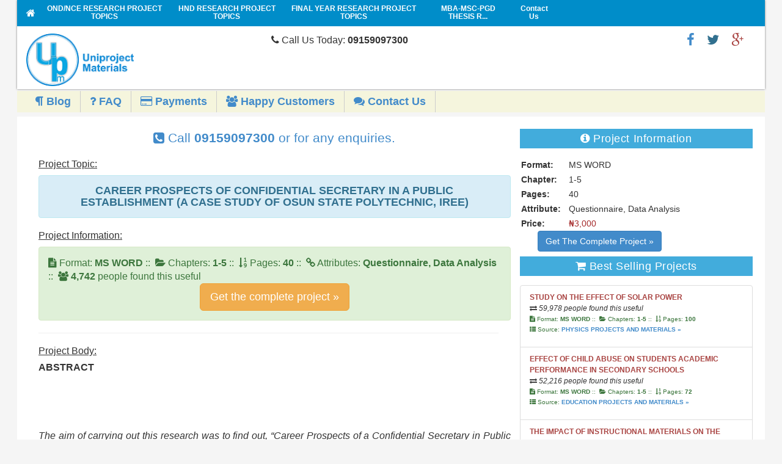

--- FILE ---
content_type: text/html; charset=UTF-8
request_url: https://uniprojectmaterials.com/office-technology/career-prospects-of-confidential-secretary-in-a-public-establishment-a-case-study-of-osun-state-polytechnic-iree/project-topics-materials-for-final-year-students
body_size: 25246
content:
<!DOCTYPE html>
<html>
	<head>
		<meta http-equiv="content-type" content="text/html; charset=UTF-8">

		<meta http-equiv="X-UA-Compatible" content="IE=edge">
		<meta name="viewport" content="width=device-width, initial-scale=1">
		<meta name="msapplication-config" content="none">
		<meta name="author" content="UniProjectMaterials Web Team">

		

		<meta name="description" content="CAREER PROSPECTS OF CONFIDENTIAL SECRETARY IN A PUBLIC ESTABLISHMENT     (A CASE STUDY OF OSUN STATE POLYTECHNIC, IREE), Download Free Recent Research Project Topics And Materials For Final Year Students. Our materials are well researched with latest literature review from chapters 1 to 5"/>

		<meta name="keywords" content="Free Recent Research Project Topics And Materials For Final Year Students, Project Topics, Final Year Project Topics, Project Materials, project topics, Undergraduate Project Topics, Free Research Project Topics, Free Project Topics, Reseach project materials, final year research topics, small business topics, materials, nigeria projects, MBA nigeria project topics, impact projects, effects projects, Ug projects, College projects, dissertation topics,final year projects, Hire a project writer in nigeria"/>
		<meta name="robots" content="follow, index" />
		<meta name="yandex-verification" content="e9ab4f5abb779c63" />
		<meta name="google-site-verification" content="bZ6XGHKm37_VRrAe7kaflkJD8C2Rg2ZZdfpLfO1im3I" />

		<link href="http://www.uniprojectmaterials.com" hreflang="en-gb" rel="alternate" title="CAREER PROSPECTS OF CONFIDENTIAL SECRETARY IN A PUBLIC ESTABLISHMENT     (A CASE STUDY OF OSUN STATE POLYTECHNIC, IREE) | UniProjectMaterials" type="text/html"/>
		<link href="http://www.uniprojectmaterials.com" hreflang="en-us" rel="alternate" title="CAREER PROSPECTS OF CONFIDENTIAL SECRETARY IN A PUBLIC ESTABLISHMENT     (A CASE STUDY OF OSUN STATE POLYTECHNIC, IREE) | UniProjectMaterials" type="text/html"/>
		
						<link rel="canonical" href="https://uniprojectmaterials.com/office-technology/career-prospects-of-confidential-secretary-in-a-public-establishment-a-case-study-of-osun-state-polytechnic-iree/project-topics-materials-for-final-year-students" />

		<title>CAREER PROSPECTS OF CONFIDENTIAL SECRETARY IN A PUBLIC ESTABLISHMENT     (A CASE STUDY OF OSUN STATE POLYTECHNIC, IREE) | UniProjectMaterials</title>

		<link href="https://uniprojectmaterials.com/css/bootstrap.css" rel="stylesheet">
		 
		<link rel="shortcut icon" type="image/png" href="https://uniprojectmaterials.com/images/favicon.png">

		<style type="text/css">
			blockquote{background-image: none !important; }
		</style>
		
<!-- Google tag (gtag.js) -->
	<script async src="https://www.googletagmanager.com/gtag/js?id=G-9LTM10SJ27"></script>

	<script>
	window.dataLayer = window.dataLayer || [];
	function gtag(){dataLayer.push(arguments);}
	gtag('js', new Date());
	
	gtag('config', 'G-9LTM10SJ27');
	</script>
	
    <!--SCHEMA SEARCH-->

<script type="application/ld+json">{
	"@context": "http://schema.org",
	"@type": "WebSite",
	"url": "https://uniprojectmaterials.com",
	"potentialAction": {
	"@type": "SearchAction",
	"target": "https://uniprojectmaterials.com/search.php?q={search_term_string}",
	"query-input": "required name=search_term_string"
	}}</script>

<!--Facebook-->
	<meta property="og:title" content="CAREER PROSPECTS OF CONFIDENTIAL SECRETARY IN A PUBLIC ESTABLISHMENT     (A CASE STUDY OF OSUN STATE POLYTECHNIC, IREE) | UniProjectMaterials" />
	<meta property="og:type" content="Website" />
	<meta property="og:url" content="https://uniprojectmaterials.com/office-technology/career-prospects-of-confidential-secretary-in-a-public-establishment-a-case-study-of-osun-state-polytechnic-iree/project-topics-materials-for-final-year-students" />
	<meta property="og:image" content="https://uniprojectmaterials.com/images/logo.png" />

	<meta property="og:description" content="CAREER PROSPECTS OF CONFIDENTIAL SECRETARY IN A PUBLIC ESTABLISHMENT     (A CASE STUDY OF OSUN STATE POLYTECHNIC, IREE), Download Free Recent Research Project Topics And Materials For Final Year Students. Our materials are well researched with latest literature review from chapters 1 to 5" />
	<meta property="og:locale" content="en_US" />
	<!--End Facebook-->
	
	<!--Twitter--> 
	<meta name="twitter:card" content="summary" /> 
	<meta name="twitter:site" content="@uniprojectsng" /> 
	<meta name="twitter:title" content="CAREER PROSPECTS OF CONFIDENTIAL SECRETARY IN A PUBLIC ESTABLISHMENT     (A CASE STUDY OF OSUN STATE POLYTECHNIC, IREE) | UniProjectMaterials" /> 
	<meta name="twitter:description" content="CAREER PROSPECTS OF CONFIDENTIAL SECRETARY IN A PUBLIC ESTABLISHMENT     (A CASE STUDY OF OSUN STATE POLYTECHNIC, IREE), Download Free Recent Research Project Topics And Materials For Final Year Students. Our materials are well researched with latest literature review from chapters 1 to 5" /> 
	<meta name="twitter:image" content="https://uniprojectmaterials.com/images/logo.png" /> 
	<meta name="twitter:url" content="https://uniprojectmaterials.com/office-technology/career-prospects-of-confidential-secretary-in-a-public-establishment-a-case-study-of-osun-state-polytechnic-iree/project-topics-materials-for-final-year-students" /> 
	<!--End Twitter card tag -->

	</head>
	<body>
	<!-- FB -->
	<!-- <div id="fb-root"></div> -->
	<script async>(function(d, s, id) {
	  var js, fjs = d.getElementsByTagName(s)[0];
	  if (d.getElementById(id)) return;
	  js = d.createElement(s); js.id = id;
	  js.src = "//connect.facebook.net/en_GB/sdk.js#xfbml=1&version=v2.6&appId=1888671631409666";
	  fjs.parentNode.insertBefore(js, fjs);
	}(document, 'script', 'facebook-jssdk'));</script>
	<div id="page">
	<!-- begin: wrapper -->
	<div class="box-shadow-light">
			                   
		<!-- begin: header for mobile -->
		    <div id="header" class="hidden-md hidden-lg">
      <style type="text/css">
        ul.top-menu li a{color: #fff !important;font-size: 12px}
      </style>
      <ul class="col-md-12 col-sm-12 sub-menu-nav-mobile no-margin-bottom top-menu">

        <li class="">
          <a href="https://uniprojectmaterials.com/category/bsc/project-topics-materials-for-final-year-students" title="BSc FREE PROJECT TOPICS AND RESEARCH MATERIALS FOR FINAL YEAR STUDENTS">
            <span>Final Year Research Project Topics</span>
          </a>
        </li>

        <li class="">
          <a href="https://uniprojectmaterials.com/project/mba-msc-pgd-thesis/project-topics-materials-for-final-year-students" title="MBA-MSC-PGD THESIS RESEARCH MATERIALS FREE PROJECT TOPICS AND RESEARCH MATERIALS FOR FINAL YEAR STUDENTS">
            <span>MBA-MSC-PGD  Project Topics</span>
          </a>
        </li>

        <li>
          <a href="https://uniprojectmaterials.com/category/ond-nce/project-topics-materials-for-final-year-students" title="OND/NCE FREE PROJECT TOPICS AND RESEARCH MATERIALS FOR FINAL YEAR STUDENTS">
            <span>OND/NCE Project Topics</span>
          </a>
        </li>

        <li class="">
          <a href="https://uniprojectmaterials.com/category/hnd/project-topics-materials-for-final-year-students" title="HND FREE PROJECT TOPICS AND RESEARCH MATERIALS FOR FINAL YEAR STUDENTS">
            <span>HND Project Topics</span>
          </a>
        </li>
        
      </ul>


      <!-- begin: branding -->
      <div class="custom-logo-head-padding height-auto">
        <!-- <a linkindex="0" href="" title="Uniprojectmaterials">
        </a> -->
        <span class="col-xs-12 col-sm-12" style="padding:3px">
          <a href="https://uniprojectmaterials.com/" title="UniProjectMaterials Logo">
            <img alt="UniProjectMaterials.com Logo" src="https://uniprojectmaterials.com/images/logo.png" class="img-responsive img-rounded" style="margin:0 auto">
          </a>
        </span>

        <span class="col-xs-12 col-sm-12 text-center no-padding no-margin text-white">
          <p class="lead text-inverse" style=" font-size: 16px;"><i class="fa fa-phone"></i> Call Us Now: <b>09159097300 </b></p>
        </span>

        <span class="col-sm-12 col-xs-12 no-padding no-margin" style="background:skyblue !important">
          <!-- begin: social links -->
          <ul class="float-li-right custom-social-links text-center" style="width:65%;">
          
            <li><a href="#" target="_blank" class="custom-text-danger" title="Find us on Google+"><i class="fa fa-google-plus"></i></a></li>
            <li><a href="https://twitter.com/uniprojectsng" target="_blank" class="custom-text-info" title="Follow Us on Twitter"><i class="fa fa-twitter"></i></a></li>
            <li><a href="https://www.facebook.com/uniprojectmaterialscom-311545339191798/" target="_blank" class="custom-text-primary" title="Visit our Facebook page"><i class="fa fa-facebook"></i></a></li>    
          </ul>
          <!-- end: social links -->
        </span>
      </div>
      <!-- end: branding -->
      <div class="clear"></div>

      <!-- second top menu -->
      <ul class="col-md-12 col-sm-12 sub-menu-nav-mobile">
                    
        <!--<li>
          <a href="hire-a-writer" title="Hire a writer"><span><i class="fa fa-file-text-o"></i> Hire A Writer</span> </a>
        </li>
        <li>
          <a href="hire-a-data-analyst" title="Hire a data analyst"><span><i class="fa fa-book"></i> Hire A Data Analyst</span> </a>
        </li> -->
        <li>
          <a href="https://uniprojectmaterials.com/blog-posts/educational-materials-and-exam-tips" title="Blogs"><span><i class="fa fa-paragraph"></i> Blog</span> </a>
        </li>
        <li>
          <a href="https://uniprojectmaterials.com/frequently-asked-questions" title="Frequently Asked Questions"><span><i class="fa fa-question"></i> FAQ</span> </a>
        </li>
        <li>
          <a href="https://uniprojectmaterials.com/payment-details-and-procedures" title="How To Make Payments On UniProjectMaterials and Get Complete Project Materials"><span><i class="fa fa-credit-card"></i> Payments</span> </a>
        </li>
        <li>
          <a href="https://uniprojectmaterials.com/happy-customers" title="See what our clients have to say about our service(s)"><span><i class="fa fa-users"></i> Happy Customers</span> </a>
        </li>
        <li>
          <a href="https://uniprojectmaterials.com/contact-us" title="Contact Us"><span><i class="fa fa-comments"></i> Contact Us</span> </a>
        </li>
      
      </ul>

    </div>    <!-- end: header for mobile -->

    <!-- begin header desktop -->
    <div id="header" class="hidden-sm hidden-xs">

      <!-- begin: search -->
      <span id="mobile-search-icon" class="mobile-search-icon"><i class="search-icon-image"></i></span>
      <div id="search"> 
      <!-- <h3>Search</h3>
      <form id="search_form" action="#">
        <span id="search_input">
            <input autocomplete="off" name="qqq" id="qqq" title="Search UniProjectMaterials" type="text">
        </span>
        <label for="search_submit" class="invisible"> Submit </label>       
        <button id="search_submit" value="Search" type="submit">Search</button>
          
      </form> -->
    </div>
    <!-- end: search -->
  
    <!-- begin: navigation -->
    <span id="mobile-nav-icon" class="mobile-nav-icon"><i class="nav-icon-image"></i></span>
    <div id="navigation">
    <!-- <h1>&nbsp;</h1> -->
    
    <ul class="hidden-sm hidden-xs">
      <li>
        <a href="#">&nbsp;&nbsp;&nbsp;</a>
      </li>

      <li id="navigationhome" class="">
        <a linkindex="5" href="https://uniprojectmaterials.com/" title="Free Project Topics And Research Materials For Final Year Students">
          <span class="fa fa-home" style="color:white;font-size:16px;"></span>
        </a>
      </li>

      <li>
        <a href="https://uniprojectmaterials.com/category/ond-nce/project-topics-materials-for-final-year-students" title="OND/NCE FREE PROJECT TOPICS AND RESEARCH MATERIALS FOR FINAL YEAR STUDENTS">
          <span>OND/NCE RESEARCH PROJECT TOPICS</span>
        </a>
      </li>

      <li id="navigation_data-and-statistics" class="">
        <a href="https://uniprojectmaterials.com/category/hnd/project-topics-materials-for-final-year-students" title="HND FREE PROJECT TOPICS AND RESEARCH MATERIALS FOR FINAL YEAR STUDENTS">
          <span>HND RESEARCH PROJECT TOPICS</span>
        </a>
      </li>

      <li id="navigation_media-centre" class="">
        <a href="https://uniprojectmaterials.com/category/bsc/project-topics-materials-for-final-year-students" title="BSc FREE PROJECT TOPICS AND RESEARCH MATERIALS FOR FINAL YEAR STUDENTS">
          <span>FINAL YEAR RESEARCH PROJECT TOPICS</span>
        </a>
      </li>

      <li id="navigation_publications" class="">
        <a href="https://uniprojectmaterials.com/project/mba-msc-pgd-thesis/project-topics-materials-for-final-year-students" title="MBA-MSC-PGD THESIS RESEARCH MATERIALS FREE PROJECT TOPICS AND RESEARCH MATERIALS FOR FINAL YEAR STUDENTS">
          <span>MBA-MSC-PGD THESIS R...</span>
        </a>
      </li>

      <li class="facod" id="navigation_publications">
          <a href="https://uniprojectmaterials.com/frequently-asked-questions" title="Frequently Asked Questions"><span style="padding:7px;">FAQ</span>
          </a>
      </li>
      <li>
        <a href="https://uniprojectmaterials.com/contact-us" title="Contact Us, Get In Touch With Our Helpdesk"><span style="padding:8px;">Contact Us</span>

        </a>
      </li> 

    </ul>
  </div>
  <!-- end: navigation -->

  <!-- begin: branding -->
  <div class="custom-logo-head-padding height-auto">
    <!-- <a linkindex="0" href="" title="Uniprojectmaterials">
    </a> -->
    <span class="col-md-4 col-sm-12" style="padding:5px">
      <a href="https://uniprojectmaterials.com/" title="UniProjectMaterials">
        <img alt="UniProjectMaterials.com Logo" src="https://uniprojectmaterials.com/images/logo.png" width="45%" class="img-responsive">
      </a>
    </span>

    <span class="col-md-4 col-sm-12 hidden-sm hidden-xs" style="padding:5px;">
      <p class="lead text-inverse" style=" font-size: 16px;"><i class="fa fa-phone"></i> Call Us Today: <b>09159097300 </b></p>
    </span>

    <span class="col-md-4 col-sm-12 pull-right">
    <!-- begin: social links -->
    <ul class="float-li-right custom-social-links">
    <li>
      
      <li><a href="https://plus.google.com/108331877313687729540" target="_blank" class="custom-text-danger" title="Find us on Google+"><i class="fa fa-google-plus"></i></a></li>
      <li><a href="https://twitter.com/uniprojectsng" target="_blank" class="custom-text-info" title="Follow Us on Twitter"><i class="fa fa-twitter"></i></a></li>
      <li><a href="https://www.facebook.com/uniprojectmaterialscom-311545339191798/" target="_blank" class="custom-text-primary" title="Visit our Facebook page"><i class="fa fa-facebook"></i></a></li>    
    </ul>
    <!-- end: social links -->
  </span>
  </div>
  <!-- end: branding -->
  <div class="clear"></div>

    <!-- begin: language -->
    <!-- <h3>Top Menu</h3> -->
    <ul class="col-md-12 col-sm-12 sub-menu-nav">
                  
     <!-- <li>
        <a href="hire-a-writer" title="Hire a writer"><span><i class="fa fa-file-text-o"></i> Hire A Writer</span> </a>
      </li>
      <li>
        <a href="hire-a-data-analyst" title="Hire a data analyst"><span><i class="fa fa-book"></i> Hire A Data Analyst</span> </a>
      </li> -->
      <li>
        <a href="https://uniprojectmaterials.com/blog-posts/educational-materials-and-exam-tips" title="Blogs"><span><i class="fa fa-paragraph"></i> Blog</span> </a>
      </li>
      <li>
        <a href="https://uniprojectmaterials.com/frequently-asked-questions" title="Frequently Asked Questions"><span><i class="fa fa-question"></i> FAQ</span> </a>
      </li>
      <li>
        <a href="https://uniprojectmaterials.com/payment-details-and-procedures" title="How To Make Payments On UniProjectMaterials and Get Complete Project Materials"><span><i class="fa fa-credit-card"></i> Payments</span> </a>
      </li>
      <li>
        <a href="https://uniprojectmaterials.com/happy-customers" title="See what our clients have to say about our service(s)"><span><i class="fa fa-users"></i> Happy Customers</span> </a>
      </li>
      <li>
        <a href="https://uniprojectmaterials.com/contact-us" title="Contact Us"><span><i class="fa fa-comments"></i> Contact Us</span> </a>
      </li>
    
    </ul>


  </div><!-- end col-md-12 -->

</div>
<!-- end: header desktop -->

<!-- begin: main --> 
<div id="main">
	<!-- begin: sidebar -->
	<!-- <div id="sidebar">
  </div> -->
	<!-- end: sidebar -->
				 				 				 				 
	<!-- begin: content --> 
	<div id="content">

    <div class="homepage_sections">

      <!-- begin: module -->
      <div class="module_col_2" style="overflow:hidden;">
        
    <!-- begin: module -->
<div class="module_col_12 prcat" style="margin-bottom:15px;">

    	 <h1 class="module_title text-center"><i class="fa fa-archive"></i> Our Archives</h1>

        <ul class="pc">
        <li class="sbli"><a class="large-font" href="https://uniprojectmaterials.com/accounting/project-topics-materials-for-final-year-students" target="_self" style="font-weight:bold;" title="ACCOUNTING FREE PROJECT TOPICS AND RESEARCH MATERIALS FOR FINAL YEAR STUDENTS">Accounting
                <span class="badge badge-info pull-right">
                    755
                </span>
                </a></li><li class="sbli"><a class="large-font" href="https://uniprojectmaterials.com/accounting-education/project-topics-materials-for-final-year-students" target="_self" style="font-weight:bold;" title="ACCOUNTING EDUCATION FREE PROJECT TOPICS AND RESEARCH MATERIALS FOR FINAL YEAR STUDENTS">Accounting Education
                <span class="badge badge-info pull-right">
                    14
                </span>
                </a></li><li class="sbli"><a class="large-font" href="https://uniprojectmaterials.com/actuarial-science/project-topics-materials-for-final-year-students" target="_self" style="font-weight:bold;" title="ACTUARIAL SCIENCE FREE PROJECT TOPICS AND RESEARCH MATERIALS FOR FINAL YEAR STUDENTS">Actuarial Science
                <span class="badge badge-info pull-right">
                    5
                </span>
                </a></li><li class="sbli"><a class="large-font" href="https://uniprojectmaterials.com/adult-education/project-topics-materials-for-final-year-students" target="_self" style="font-weight:bold;" title="ADULT EDUCATION FREE PROJECT TOPICS AND RESEARCH MATERIALS FOR FINAL YEAR STUDENTS">Adult Education
                <span class="badge badge-info pull-right">
                    11
                </span>
                </a></li><li class="sbli"><a class="large-font" href="https://uniprojectmaterials.com/advertising/project-topics-materials-for-final-year-students" target="_self" style="font-weight:bold;" title="ADVERTISING FREE PROJECT TOPICS AND RESEARCH MATERIALS FOR FINAL YEAR STUDENTS">Advertising
                <span class="badge badge-info pull-right">
                    6
                </span>
                </a></li><li class="sbli"><a class="large-font" href="https://uniprojectmaterials.com/african-languages/project-topics-materials-for-final-year-students" target="_self" style="font-weight:bold;" title="AFRICAN LANGUAGES FREE PROJECT TOPICS AND RESEARCH MATERIALS FOR FINAL YEAR STUDENTS">African Languages
                <span class="badge badge-info pull-right">
                    4
                </span>
                </a></li><li class="sbli"><a class="large-font" href="https://uniprojectmaterials.com/agricultural-business-and-financial-management/project-topics-materials-for-final-year-students" target="_self" style="font-weight:bold;" title="AGRICULTURAL BUSINESS AND FINANCIAL MANAGEMENT FREE PROJECT TOPICS AND RESEARCH MATERIALS FOR FINAL YEAR STUDENTS">Agricultural Business And Financial Management
                <span class="badge badge-info pull-right">
                    5
                </span>
                </a></li><li class="sbli"><a class="large-font" href="https://uniprojectmaterials.com/agricultural-economics/project-topics-materials-for-final-year-students" target="_self" style="font-weight:bold;" title="AGRICULTURAL ECONOMICS FREE PROJECT TOPICS AND RESEARCH MATERIALS FOR FINAL YEAR STUDENTS">Agricultural Economics
                <span class="badge badge-info pull-right">
                    18
                </span>
                </a></li><li class="sbli"><a class="large-font" href="https://uniprojectmaterials.com/agricultural-engineering/project-topics-materials-for-final-year-students" target="_self" style="font-weight:bold;" title="AGRICULTURAL ENGINEERING FREE PROJECT TOPICS AND RESEARCH MATERIALS FOR FINAL YEAR STUDENTS">Agricultural Engineering
                <span class="badge badge-info pull-right">
                    3
                </span>
                </a></li><li class="sbli"><a class="large-font" href="https://uniprojectmaterials.com/agricultural-extension/project-topics-materials-for-final-year-students" target="_self" style="font-weight:bold;" title="AGRICULTURAL EXTENSION FREE PROJECT TOPICS AND RESEARCH MATERIALS FOR FINAL YEAR STUDENTS">Agricultural Extension
                <span class="badge badge-info pull-right">
                    3
                </span>
                </a></li><li class="sbli"><a class="large-font" href="https://uniprojectmaterials.com/agricultural-marketing-and-cooperatives/project-topics-materials-for-final-year-students" target="_self" style="font-weight:bold;" title="AGRICULTURAL MARKETING AND COOPERATIVES FREE PROJECT TOPICS AND RESEARCH MATERIALS FOR FINAL YEAR STUDENTS">Agricultural Marketing And Cooperatives
                <span class="badge badge-info pull-right">
                    11
                </span>
                </a></li><li class="sbli"><a class="large-font" href="https://uniprojectmaterials.com/agricultural-science/project-topics-materials-for-final-year-students" target="_self" style="font-weight:bold;" title="AGRICULTURAL SCIENCE  FREE PROJECT TOPICS AND RESEARCH MATERIALS FOR FINAL YEAR STUDENTS">Agricultural Science 
                <span class="badge badge-info pull-right">
                    3
                </span>
                </a></li><li class="sbli"><a class="large-font" href="https://uniprojectmaterials.com/agricultural-science-education/project-topics-materials-for-final-year-students" target="_self" style="font-weight:bold;" title="AGRICULTURAL SCIENCE EDUCATION FREE PROJECT TOPICS AND RESEARCH MATERIALS FOR FINAL YEAR STUDENTS">Agricultural Science Education
                <span class="badge badge-info pull-right">
                    1
                </span>
                </a></li><li class="sbli"><a class="large-font" href="https://uniprojectmaterials.com/agronomy/project-topics-materials-for-final-year-students" target="_self" style="font-weight:bold;" title="AGRONOMY FREE PROJECT TOPICS AND RESEARCH MATERIALS FOR FINAL YEAR STUDENTS">Agronomy
                <span class="badge badge-info pull-right">
                    1
                </span>
                </a></li><li class="sbli"><a class="large-font" href="https://uniprojectmaterials.com/anatomy/project-topics-materials-for-final-year-students" target="_self" style="font-weight:bold;" title="ANATOMY FREE PROJECT TOPICS AND RESEARCH MATERIALS FOR FINAL YEAR STUDENTS">Anatomy
                <span class="badge badge-info pull-right">
                    1
                </span>
                </a></li><li class="sbli"><a class="large-font" href="https://uniprojectmaterials.com/animal-production/project-topics-materials-for-final-year-students" target="_self" style="font-weight:bold;" title="ANIMAL PRODUCTION FREE PROJECT TOPICS AND RESEARCH MATERIALS FOR FINAL YEAR STUDENTS">Animal Production
                <span class="badge badge-info pull-right">
                    3
                </span>
                </a></li><li class="sbli"><a class="large-font" href="https://uniprojectmaterials.com/animal-science/project-topics-materials-for-final-year-students" target="_self" style="font-weight:bold;" title="ANIMAL SCIENCE FREE PROJECT TOPICS AND RESEARCH MATERIALS FOR FINAL YEAR STUDENTS">Animal Science
                <span class="badge badge-info pull-right">
                    5
                </span>
                </a></li><li class="sbli"><a class="large-font" href="https://uniprojectmaterials.com/archaeology-and-museum/project-topics-materials-for-final-year-students" target="_self" style="font-weight:bold;" title="ARCHAEOLOGY AND MUSEUM FREE PROJECT TOPICS AND RESEARCH MATERIALS FOR FINAL YEAR STUDENTS">Archaeology And Museum
                <span class="badge badge-info pull-right">
                    2
                </span>
                </a></li><li class="sbli"><a class="large-font" href="https://uniprojectmaterials.com/architecture/project-topics-materials-for-final-year-students" target="_self" style="font-weight:bold;" title="ARCHITECTURE FREE PROJECT TOPICS AND RESEARCH MATERIALS FOR FINAL YEAR STUDENTS">Architecture
                <span class="badge badge-info pull-right">
                    4
                </span>
                </a></li><li class="sbli"><a class="large-font" href="https://uniprojectmaterials.com/atmospheric-and-environmental-physics/project-topics-materials-for-final-year-students" target="_self" style="font-weight:bold;" title="ATMOSPHERIC AND ENVIRONMENTAL PHYSICS FREE PROJECT TOPICS AND RESEARCH MATERIALS FOR FINAL YEAR STUDENTS">Atmospheric And Environmental Physics
                <span class="badge badge-info pull-right">
                    2
                </span>
                </a></li><li class="sbli"><a class="large-font" href="https://uniprojectmaterials.com/auditing-and-forensic-accounting/project-topics-materials-for-final-year-students" target="_self" style="font-weight:bold;" title="AUDITING AND FORENSIC ACCOUNTING FREE PROJECT TOPICS AND RESEARCH MATERIALS FOR FINAL YEAR STUDENTS">Auditing And Forensic Accounting
                <span class="badge badge-info pull-right">
                    9
                </span>
                </a></li><li class="sbli"><a class="large-font" href="https://uniprojectmaterials.com/banking-and-finance/project-topics-materials-for-final-year-students" target="_self" style="font-weight:bold;" title="BANKING  AND FINANCE FREE PROJECT TOPICS AND RESEARCH MATERIALS FOR FINAL YEAR STUDENTS">Banking  And Finance
                <span class="badge badge-info pull-right">
                    554
                </span>
                </a></li><li class="sbli"><a class="large-font" href="https://uniprojectmaterials.com/biochemistry/project-topics-materials-for-final-year-students" target="_self" style="font-weight:bold;" title="BIOCHEMISTRY FREE PROJECT TOPICS AND RESEARCH MATERIALS FOR FINAL YEAR STUDENTS">Biochemistry
                <span class="badge badge-info pull-right">
                    3
                </span>
                </a></li><li class="sbli"><a class="large-font" href="https://uniprojectmaterials.com/biology/project-topics-materials-for-final-year-students" target="_self" style="font-weight:bold;" title="BIOLOGY FREE PROJECT TOPICS AND RESEARCH MATERIALS FOR FINAL YEAR STUDENTS">Biology
                <span class="badge badge-info pull-right">
                    2
                </span>
                </a></li><li class="sbli"><a class="large-font" href="https://uniprojectmaterials.com/biology-education/project-topics-materials-for-final-year-students" target="_self" style="font-weight:bold;" title="BIOLOGY EDUCATION FREE PROJECT TOPICS AND RESEARCH MATERIALS FOR FINAL YEAR STUDENTS">Biology Education
                <span class="badge badge-info pull-right">
                    16
                </span>
                </a></li><li class="sbli"><a class="large-font" href="https://uniprojectmaterials.com/biomathematics/project-topics-materials-for-final-year-students" target="_self" style="font-weight:bold;" title="BIOMATHEMATICS FREE PROJECT TOPICS AND RESEARCH MATERIALS FOR FINAL YEAR STUDENTS">Biomathematics
                <span class="badge badge-info pull-right">
                    2
                </span>
                </a></li><li class="sbli"><a class="large-font" href="https://uniprojectmaterials.com/botany/project-topics-materials-for-final-year-students" target="_self" style="font-weight:bold;" title="BOTANY FREE PROJECT TOPICS AND RESEARCH MATERIALS FOR FINAL YEAR STUDENTS">Botany
                <span class="badge badge-info pull-right">
                    3
                </span>
                </a></li><li class="sbli"><a class="large-font" href="https://uniprojectmaterials.com/brewing-science/project-topics-materials-for-final-year-students" target="_self" style="font-weight:bold;" title="BREWING SCIENCE FREE PROJECT TOPICS AND RESEARCH MATERIALS FOR FINAL YEAR STUDENTS">Brewing Science
                <span class="badge badge-info pull-right">
                    5
                </span>
                </a></li><li class="sbli"><a class="large-font" href="https://uniprojectmaterials.com/broadcasting/project-topics-materials-for-final-year-students" target="_self" style="font-weight:bold;" title="BROADCASTING FREE PROJECT TOPICS AND RESEARCH MATERIALS FOR FINAL YEAR STUDENTS">Broadcasting
                <span class="badge badge-info pull-right">
                    4
                </span>
                </a></li><li class="sbli"><a class="large-font" href="https://uniprojectmaterials.com/building-technology/project-topics-materials-for-final-year-students" target="_self" style="font-weight:bold;" title="BUILDING TECHNOLOGY FREE PROJECT TOPICS AND RESEARCH MATERIALS FOR FINAL YEAR STUDENTS">Building Technology
                <span class="badge badge-info pull-right">
                    17
                </span>
                </a></li><li class="sbli"><a class="large-font" href="https://uniprojectmaterials.com/business-administration/project-topics-materials-for-final-year-students" target="_self" style="font-weight:bold;" title="BUSINESS ADMINISTRATION FREE PROJECT TOPICS AND RESEARCH MATERIALS FOR FINAL YEAR STUDENTS">Business Administration
                <span class="badge badge-info pull-right">
                    482
                </span>
                </a></li><li class="sbli"><a class="large-font" href="https://uniprojectmaterials.com/business-education/project-topics-materials-for-final-year-students" target="_self" style="font-weight:bold;" title="BUSINESS EDUCATION FREE PROJECT TOPICS AND RESEARCH MATERIALS FOR FINAL YEAR STUDENTS">Business Education
                <span class="badge badge-info pull-right">
                    18
                </span>
                </a></li><li class="sbli"><a class="large-font" href="https://uniprojectmaterials.com/management/project-topics-materials-for-final-year-students" target="_self" style="font-weight:bold;" title="BUSINESS MANAGEMENT FREE PROJECT TOPICS AND RESEARCH MATERIALS FOR FINAL YEAR STUDENTS">Business Management
                <span class="badge badge-info pull-right">
                    33
                </span>
                </a></li><li class="sbli"><a class="large-font" href="https://uniprojectmaterials.com/chemical-engineering/project-topics-materials-for-final-year-students" target="_self" style="font-weight:bold;" title="CHEMICAL ENGINEERING  FREE PROJECT TOPICS AND RESEARCH MATERIALS FOR FINAL YEAR STUDENTS">Chemical Engineering 
                <span class="badge badge-info pull-right">
                    4
                </span>
                </a></li><li class="sbli"><a class="large-font" href="https://uniprojectmaterials.com/chemistry/project-topics-materials-for-final-year-students" target="_self" style="font-weight:bold;" title="CHEMISTRY FREE PROJECT TOPICS AND RESEARCH MATERIALS FOR FINAL YEAR STUDENTS">Chemistry
                <span class="badge badge-info pull-right">
                    6
                </span>
                </a></li><li class="sbli"><a class="large-font" href="https://uniprojectmaterials.com/chemistry-education/project-topics-materials-for-final-year-students" target="_self" style="font-weight:bold;" title="CHEMISTRY EDUCATION FREE PROJECT TOPICS AND RESEARCH MATERIALS FOR FINAL YEAR STUDENTS">Chemistry Education
                <span class="badge badge-info pull-right">
                    6
                </span>
                </a></li><li class="sbli"><a class="large-font" href="https://uniprojectmaterials.com/child-basic-education/project-topics-materials-for-final-year-students" target="_self" style="font-weight:bold;" title="CHILD & BASIC EDUCATION FREE PROJECT TOPICS AND RESEARCH MATERIALS FOR FINAL YEAR STUDENTS">Child & Basic Education
                <span class="badge badge-info pull-right">
                    14
                </span>
                </a></li><li class="sbli"><a class="large-font" href="https://uniprojectmaterials.com/child-right/project-topics-materials-for-final-year-students" target="_self" style="font-weight:bold;" title="CHILD RIGHT FREE PROJECT TOPICS AND RESEARCH MATERIALS FOR FINAL YEAR STUDENTS">Child Right
                <span class="badge badge-info pull-right">
                    3
                </span>
                </a></li><li class="sbli"><a class="large-font" href="https://uniprojectmaterials.com/cinematography/project-topics-materials-for-final-year-students" target="_self" style="font-weight:bold;" title="CINEMATOGRAPHY FREE PROJECT TOPICS AND RESEARCH MATERIALS FOR FINAL YEAR STUDENTS">Cinematography
                <span class="badge badge-info pull-right">
                    1
                </span>
                </a></li><li class="sbli"><a class="large-font" href="https://uniprojectmaterials.com/civil-engineering/project-topics-materials-for-final-year-students" target="_self" style="font-weight:bold;" title="CIVIL ENGINEERING FREE PROJECT TOPICS AND RESEARCH MATERIALS FOR FINAL YEAR STUDENTS">Civil Engineering
                <span class="badge badge-info pull-right">
                    11
                </span>
                </a></li><li class="sbli"><a class="large-font" href="https://uniprojectmaterials.com/clothing-and-fashion/project-topics-materials-for-final-year-students" target="_self" style="font-weight:bold;" title="CLOTHING AND FASHION FREE PROJECT TOPICS AND RESEARCH MATERIALS FOR FINAL YEAR STUDENTS">Clothing And Fashion
                <span class="badge badge-info pull-right">
                    1
                </span>
                </a></li><li class="sbli"><a class="large-font" href="https://uniprojectmaterials.com/commerce/project-topics-materials-for-final-year-students" target="_self" style="font-weight:bold;" title="COMMERCE FREE PROJECT TOPICS AND RESEARCH MATERIALS FOR FINAL YEAR STUDENTS">Commerce
                <span class="badge badge-info pull-right">
                    10
                </span>
                </a></li><li class="sbli"><a class="large-font" href="https://uniprojectmaterials.com/communication-arts/project-topics-materials-for-final-year-students" target="_self" style="font-weight:bold;" title="COMMUNICATION ARTS FREE PROJECT TOPICS AND RESEARCH MATERIALS FOR FINAL YEAR STUDENTS">Communication Arts
                <span class="badge badge-info pull-right">
                    7
                </span>
                </a></li><li class="sbli"><a class="large-font" href="https://uniprojectmaterials.com/computer-science/project-topics-materials-for-final-year-students" target="_self" style="font-weight:bold;" title="COMPUTER SCIENCE FREE PROJECT TOPICS AND RESEARCH MATERIALS FOR FINAL YEAR STUDENTS">Computer Science
                <span class="badge badge-info pull-right">
                    238
                </span>
                </a></li><li class="sbli"><a class="large-font" href="https://uniprojectmaterials.com/computer-science-education/project-topics-materials-for-final-year-students" target="_self" style="font-weight:bold;" title="COMPUTER SCIENCE EDUCATION FREE PROJECT TOPICS AND RESEARCH MATERIALS FOR FINAL YEAR STUDENTS">Computer Science Education
                <span class="badge badge-info pull-right">
                    17
                </span>
                </a></li><li class="sbli"><a class="large-font" href="https://uniprojectmaterials.com/cooperative-and-rural-development/project-topics-materials-for-final-year-students" target="_self" style="font-weight:bold;" title="COOPERATIVE AND RURAL DEVELOPMENT FREE PROJECT TOPICS AND RESEARCH MATERIALS FOR FINAL YEAR STUDENTS">Cooperative And Rural Development
                <span class="badge badge-info pull-right">
                    4
                </span>
                </a></li><li class="sbli"><a class="large-font" href="https://uniprojectmaterials.com/cooperative-economics/project-topics-materials-for-final-year-students" target="_self" style="font-weight:bold;" title="COOPERATIVE ECONOMICS FREE PROJECT TOPICS AND RESEARCH MATERIALS FOR FINAL YEAR STUDENTS">Cooperative Economics
                <span class="badge badge-info pull-right">
                    24
                </span>
                </a></li><li class="sbli"><a class="large-font" href="https://uniprojectmaterials.com/criminology-and-security-studies/project-topics-materials-for-final-year-students" target="_self" style="font-weight:bold;" title="CRIMINOLOGY AND SECURITY STUDIES FREE PROJECT TOPICS AND RESEARCH MATERIALS FOR FINAL YEAR STUDENTS">Criminology And Security Studies
                <span class="badge badge-info pull-right">
                    23
                </span>
                </a></li><li class="sbli"><a class="large-font" href="https://uniprojectmaterials.com/crop-production/project-topics-materials-for-final-year-students" target="_self" style="font-weight:bold;" title="CROP PRODUCTION FREE PROJECT TOPICS AND RESEARCH MATERIALS FOR FINAL YEAR STUDENTS">Crop Production
                <span class="badge badge-info pull-right">
                    9
                </span>
                </a></li><li class="sbli"><a class="large-font" href="https://uniprojectmaterials.com/crop-science-and-environmental-protection/project-topics-materials-for-final-year-students" target="_self" style="font-weight:bold;" title="CROP SCIENCE AND ENVIRONMENTAL PROTECTION FREE PROJECT TOPICS AND RESEARCH MATERIALS FOR FINAL YEAR STUDENTS">Crop Science And Environmental Protection
                <span class="badge badge-info pull-right">
                    3
                </span>
                </a></li><li class="sbli"><a class="large-font" href="https://uniprojectmaterials.com/curriculum-studies/project-topics-materials-for-final-year-students" target="_self" style="font-weight:bold;" title="CURRICULUM STUDIES FREE PROJECT TOPICS AND RESEARCH MATERIALS FOR FINAL YEAR STUDENTS">Curriculum Studies
                <span class="badge badge-info pull-right">
                    5
                </span>
                </a></li><li class="sbli"><a class="large-font" href="https://uniprojectmaterials.com/defence-studies/project-topics-materials-for-final-year-students" target="_self" style="font-weight:bold;" title="DEFENCE STUDIES FREE PROJECT TOPICS AND RESEARCH MATERIALS FOR FINAL YEAR STUDENTS">Defence Studies
                <span class="badge badge-info pull-right">
                    8
                </span>
                </a></li><li class="sbli"><a class="large-font" href="https://uniprojectmaterials.com/development-and-communication-studies/project-topics-materials-for-final-year-students" target="_self" style="font-weight:bold;" title="DEVELOPMENT AND COMMUNICATION STUDIES FREE PROJECT TOPICS AND RESEARCH MATERIALS FOR FINAL YEAR STUDENTS">Development And Communication Studies
                <span class="badge badge-info pull-right">
                    3
                </span>
                </a></li><li class="sbli"><a class="large-font" href="https://uniprojectmaterials.com/disaster-risk-management/project-topics-materials-for-final-year-students" target="_self" style="font-weight:bold;" title="DISASTER & RISK MANAGEMENT  FREE PROJECT TOPICS AND RESEARCH MATERIALS FOR FINAL YEAR STUDENTS">Disaster & Risk Management 
                <span class="badge badge-info pull-right">
                    7
                </span>
                </a></li><li class="sbli"><a class="large-font" href="https://uniprojectmaterials.com/economics/project-topics-materials-for-final-year-students" target="_self" style="font-weight:bold;" title="ECONOMICS FREE PROJECT TOPICS AND RESEARCH MATERIALS FOR FINAL YEAR STUDENTS">Economics
                <span class="badge badge-info pull-right">
                    372
                </span>
                </a></li><li class="sbli"><a class="large-font" href="https://uniprojectmaterials.com/economics-education/project-topics-materials-for-final-year-students" target="_self" style="font-weight:bold;" title="ECONOMICS EDUCATION FREE PROJECT TOPICS AND RESEARCH MATERIALS FOR FINAL YEAR STUDENTS">Economics Education
                <span class="badge badge-info pull-right">
                    14
                </span>
                </a></li><li class="sbli"><a class="large-font" href="https://uniprojectmaterials.com/education/project-topics-materials-for-final-year-students" target="_self" style="font-weight:bold;" title="EDUCATION FREE PROJECT TOPICS AND RESEARCH MATERIALS FOR FINAL YEAR STUDENTS">Education
                <span class="badge badge-info pull-right">
                    2201
                </span>
                </a></li><li class="sbli"><a class="large-font" href="https://uniprojectmaterials.com/education-foundation/project-topics-materials-for-final-year-students" target="_self" style="font-weight:bold;" title="EDUCATION FOUNDATION FREE PROJECT TOPICS AND RESEARCH MATERIALS FOR FINAL YEAR STUDENTS">Education Foundation
                <span class="badge badge-info pull-right">
                    18
                </span>
                </a></li><li class="sbli"><a class="large-font" href="https://uniprojectmaterials.com/education-management-and-policy/project-topics-materials-for-final-year-students" target="_self" style="font-weight:bold;" title="EDUCATION MANAGEMENT AND POLICY FREE PROJECT TOPICS AND RESEARCH MATERIALS FOR FINAL YEAR STUDENTS">Education Management And Policy
                <span class="badge badge-info pull-right">
                    4
                </span>
                </a></li><li class="sbli"><a class="large-font" href="https://uniprojectmaterials.com/educational-administration-and-planning/project-topics-materials-for-final-year-students" target="_self" style="font-weight:bold;" title="EDUCATIONAL ADMINISTRATION AND PLANNING  FREE PROJECT TOPICS AND RESEARCH MATERIALS FOR FINAL YEAR STUDENTS">Educational Administration And Planning 
                <span class="badge badge-info pull-right">
                    9
                </span>
                </a></li><li class="sbli"><a class="large-font" href="https://uniprojectmaterials.com/educational-measurement-and-evaluation/project-topics-materials-for-final-year-students" target="_self" style="font-weight:bold;" title="EDUCATIONAL MEASUREMENT AND EVALUATION FREE PROJECT TOPICS AND RESEARCH MATERIALS FOR FINAL YEAR STUDENTS">Educational Measurement And Evaluation
                <span class="badge badge-info pull-right">
                    5
                </span>
                </a></li><li class="sbli"><a class="large-font" href="https://uniprojectmaterials.com/electrical-electronics-engineering/project-topics-materials-for-final-year-students" target="_self" style="font-weight:bold;" title="ELECTRICAL ELECTRONICS ENGINEERING FREE PROJECT TOPICS AND RESEARCH MATERIALS FOR FINAL YEAR STUDENTS">Electrical Electronics Engineering
                <span class="badge badge-info pull-right">
                    12
                </span>
                </a></li><li class="sbli"><a class="large-font" href="https://uniprojectmaterials.com/electronic-accounting/project-topics-materials-for-final-year-students" target="_self" style="font-weight:bold;" title="ELECTRONIC ACCOUNTING FREE PROJECT TOPICS AND RESEARCH MATERIALS FOR FINAL YEAR STUDENTS">Electronic Accounting
                <span class="badge badge-info pull-right">
                    17
                </span>
                </a></li><li class="sbli"><a class="large-font" href="https://uniprojectmaterials.com/elementary-education/project-topics-materials-for-final-year-students" target="_self" style="font-weight:bold;" title="ELEMENTARY EDUCATION  FREE PROJECT TOPICS AND RESEARCH MATERIALS FOR FINAL YEAR STUDENTS">Elementary Education 
                <span class="badge badge-info pull-right">
                    2
                </span>
                </a></li><li class="sbli"><a class="large-font" href="https://uniprojectmaterials.com/energy-economics/project-topics-materials-for-final-year-students" target="_self" style="font-weight:bold;" title="ENERGY ECONOMICS FREE PROJECT TOPICS AND RESEARCH MATERIALS FOR FINAL YEAR STUDENTS">Energy Economics
                <span class="badge badge-info pull-right">
                    6
                </span>
                </a></li><li class="sbli"><a class="large-font" href="https://uniprojectmaterials.com/english-language-education/project-topics-materials-for-final-year-students" target="_self" style="font-weight:bold;" title="ENGLISH LANGUAGE EDUCATION FREE PROJECT TOPICS AND RESEARCH MATERIALS FOR FINAL YEAR STUDENTS">English Language Education
                <span class="badge badge-info pull-right">
                    18
                </span>
                </a></li><li class="sbli"><a class="large-font" href="https://uniprojectmaterials.com/english-and-literary-studies/project-topics-materials-for-final-year-students" target="_self" style="font-weight:bold;" title="ENGLISH LITERARY STUDIES FREE PROJECT TOPICS AND RESEARCH MATERIALS FOR FINAL YEAR STUDENTS">English Literary Studies
                <span class="badge badge-info pull-right">
                    27
                </span>
                </a></li><li class="sbli"><a class="large-font" href="https://uniprojectmaterials.com/environmental-biology/project-topics-materials-for-final-year-students" target="_self" style="font-weight:bold;" title="ENVIRONMENTAL BIOLOGY FREE PROJECT TOPICS AND RESEARCH MATERIALS FOR FINAL YEAR STUDENTS">Environmental Biology
                <span class="badge badge-info pull-right">
                    2
                </span>
                </a></li><li class="sbli"><a class="large-font" href="https://uniprojectmaterials.com/environmental-geochemistry/project-topics-materials-for-final-year-students" target="_self" style="font-weight:bold;" title="ENVIRONMENTAL GEOCHEMISTRY FREE PROJECT TOPICS AND RESEARCH MATERIALS FOR FINAL YEAR STUDENTS">Environmental Geochemistry
                <span class="badge badge-info pull-right">
                    1
                </span>
                </a></li><li class="sbli"><a class="large-font" href="https://uniprojectmaterials.com/environmental-geology/project-topics-materials-for-final-year-students" target="_self" style="font-weight:bold;" title="ENVIRONMENTAL GEOLOGY FREE PROJECT TOPICS AND RESEARCH MATERIALS FOR FINAL YEAR STUDENTS">Environmental Geology
                <span class="badge badge-info pull-right">
                    2
                </span>
                </a></li><li class="sbli"><a class="large-font" href="https://uniprojectmaterials.com/environmental-science/project-topics-materials-for-final-year-students" target="_self" style="font-weight:bold;" title="ENVIRONMENTAL SCIENCE FREE PROJECT TOPICS AND RESEARCH MATERIALS FOR FINAL YEAR STUDENTS">Environmental Science
                <span class="badge badge-info pull-right">
                    9
                </span>
                </a></li><li class="sbli"><a class="large-font" href="https://uniprojectmaterials.com/estate-management/project-topics-materials-for-final-year-students" target="_self" style="font-weight:bold;" title="ESTATE MANAGEMENT FREE PROJECT TOPICS AND RESEARCH MATERIALS FOR FINAL YEAR STUDENTS">Estate Management
                <span class="badge badge-info pull-right">
                    45
                </span>
                </a></li><li class="sbli"><a class="large-font" href="https://uniprojectmaterials.com/ethics-and-civic-education/project-topics-materials-for-final-year-students" target="_self" style="font-weight:bold;" title="ETHICS AND CIVIC EDUCATION FREE PROJECT TOPICS AND RESEARCH MATERIALS FOR FINAL YEAR STUDENTS">Ethics And Civic Education
                <span class="badge badge-info pull-right">
                    2
                </span>
                </a></li><li class="sbli"><a class="large-font" href="https://uniprojectmaterials.com/film-and-multimedia-studies/project-topics-materials-for-final-year-students" target="_self" style="font-weight:bold;" title="FILM AND MULTIMEDIA STUDIES FREE PROJECT TOPICS AND RESEARCH MATERIALS FOR FINAL YEAR STUDENTS">Film And Multimedia Studies
                <span class="badge badge-info pull-right">
                    5
                </span>
                </a></li><li class="sbli"><a class="large-font" href="https://uniprojectmaterials.com/fine-and-applied-arts/project-topics-materials-for-final-year-students" target="_self" style="font-weight:bold;" title="FINE & APPLIED ARTS FREE PROJECT TOPICS AND RESEARCH MATERIALS FOR FINAL YEAR STUDENTS">Fine & Applied Arts
                <span class="badge badge-info pull-right">
                    5
                </span>
                </a></li><li class="sbli"><a class="large-font" href="https://uniprojectmaterials.com/fishery/project-topics-materials-for-final-year-students" target="_self" style="font-weight:bold;" title="FISHERIES AND AQUACULTURE FREE PROJECT TOPICS AND RESEARCH MATERIALS FOR FINAL YEAR STUDENTS">Fisheries And Aquaculture
                <span class="badge badge-info pull-right">
                    2
                </span>
                </a></li><li class="sbli"><a class="large-font" href="https://uniprojectmaterials.com/food-and-nutrition/project-topics-materials-for-final-year-students" target="_self" style="font-weight:bold;" title="FOOD AND NUTRITION FREE PROJECT TOPICS AND RESEARCH MATERIALS FOR FINAL YEAR STUDENTS">Food And Nutrition
                <span class="badge badge-info pull-right">
                    3
                </span>
                </a></li><li class="sbli"><a class="large-font" href="https://uniprojectmaterials.com/food-science-and-technology/project-topics-materials-for-final-year-students" target="_self" style="font-weight:bold;" title="FOOD SCIENCE & TECHNOLOGY FREE PROJECT TOPICS AND RESEARCH MATERIALS FOR FINAL YEAR STUDENTS">Food Science & Technology
                <span class="badge badge-info pull-right">
                    24
                </span>
                </a></li><li class="sbli"><a class="large-font" href="https://uniprojectmaterials.com/forestry-and-wildlife/project-topics-materials-for-final-year-students" target="_self" style="font-weight:bold;" title="FORESTRY AND WILDLIFE FREE PROJECT TOPICS AND RESEARCH MATERIALS FOR FINAL YEAR STUDENTS">Forestry And Wildlife
                <span class="badge badge-info pull-right">
                    2
                </span>
                </a></li><li class="sbli"><a class="large-font" href="https://uniprojectmaterials.com/french-project/project-topics-materials-for-final-year-students" target="_self" style="font-weight:bold;" title="FRENCH FREE PROJECT TOPICS AND RESEARCH MATERIALS FOR FINAL YEAR STUDENTS">French
                <span class="badge badge-info pull-right">
                    22
                </span>
                </a></li><li class="sbli"><a class="large-font" href="https://uniprojectmaterials.com/french-education/project-topics-materials-for-final-year-students" target="_self" style="font-weight:bold;" title="FRENCH EDUCATION FREE PROJECT TOPICS AND RESEARCH MATERIALS FOR FINAL YEAR STUDENTS">French Education
                <span class="badge badge-info pull-right">
                    4
                </span>
                </a></li><li class="sbli"><a class="large-font" href="https://uniprojectmaterials.com/gender-and-women-education/project-topics-materials-for-final-year-students" target="_self" style="font-weight:bold;" title="GENDER AND WOMEN STUDIES FREE PROJECT TOPICS AND RESEARCH MATERIALS FOR FINAL YEAR STUDENTS">Gender And Women Studies
                <span class="badge badge-info pull-right">
                    5
                </span>
                </a></li><li class="sbli"><a class="large-font" href="https://uniprojectmaterials.com/genetics-and-biotechnology/project-topics-materials-for-final-year-students" target="_self" style="font-weight:bold;" title="GENETICS AND BIOTECHNOLOGY FREE PROJECT TOPICS AND RESEARCH MATERIALS FOR FINAL YEAR STUDENTS">Genetics And Biotechnology
                <span class="badge badge-info pull-right">
                    1
                </span>
                </a></li><li class="sbli"><a class="large-font" href="https://uniprojectmaterials.com/geography/project-topics-materials-for-final-year-students" target="_self" style="font-weight:bold;" title="GEOGRAPHY FREE PROJECT TOPICS AND RESEARCH MATERIALS FOR FINAL YEAR STUDENTS">Geography
                <span class="badge badge-info pull-right">
                    2
                </span>
                </a></li><li class="sbli"><a class="large-font" href="https://uniprojectmaterials.com/geography-education/project-topics-materials-for-final-year-students" target="_self" style="font-weight:bold;" title="GEOGRAPHY EDUCATION FREE PROJECT TOPICS AND RESEARCH MATERIALS FOR FINAL YEAR STUDENTS">Geography Education
                <span class="badge badge-info pull-right">
                    4
                </span>
                </a></li><li class="sbli"><a class="large-font" href="https://uniprojectmaterials.com/geology/project-topics-materials-for-final-year-students" target="_self" style="font-weight:bold;" title="GEOLOGY FREE PROJECT TOPICS AND RESEARCH MATERIALS FOR FINAL YEAR STUDENTS">Geology
                <span class="badge badge-info pull-right">
                    6
                </span>
                </a></li><li class="sbli"><a class="large-font" href="https://uniprojectmaterials.com/geophysics/project-topics-materials-for-final-year-students" target="_self" style="font-weight:bold;" title="GEOPHYSICS FREE PROJECT TOPICS AND RESEARCH MATERIALS FOR FINAL YEAR STUDENTS">Geophysics
                <span class="badge badge-info pull-right">
                    1
                </span>
                </a></li><li class="sbli"><a class="large-font" href="https://uniprojectmaterials.com/guidance-and-counseling/project-topics-materials-for-final-year-students" target="_self" style="font-weight:bold;" title="GUIDANCE COUNSELING FREE PROJECT TOPICS AND RESEARCH MATERIALS FOR FINAL YEAR STUDENTS">Guidance Counseling
                <span class="badge badge-info pull-right">
                    12
                </span>
                </a></li><li class="sbli"><a class="large-font" href="https://uniprojectmaterials.com/health-sex-education/project-topics-materials-for-final-year-students" target="_self" style="font-weight:bold;" title="HEALTH & SEX EDUCATION FREE PROJECT TOPICS AND RESEARCH MATERIALS FOR FINAL YEAR STUDENTS">Health & Sex Education
                <span class="badge badge-info pull-right">
                    5
                </span>
                </a></li><li class="sbli"><a class="large-font" href="https://uniprojectmaterials.com/health-economics/project-topics-materials-for-final-year-students" target="_self" style="font-weight:bold;" title="HEALTH ECONOMICS FREE PROJECT TOPICS AND RESEARCH MATERIALS FOR FINAL YEAR STUDENTS">Health Economics
                <span class="badge badge-info pull-right">
                    9
                </span>
                </a></li><li class="sbli"><a class="large-font" href="https://uniprojectmaterials.com/health-education/project-topics-materials-for-final-year-students" target="_self" style="font-weight:bold;" title="HEALTH EDUCATION FREE PROJECT TOPICS AND RESEARCH MATERIALS FOR FINAL YEAR STUDENTS">Health Education
                <span class="badge badge-info pull-right">
                    60
                </span>
                </a></li><li class="sbli"><a class="large-font" href="https://uniprojectmaterials.com/forestry/project-topics-materials-for-final-year-students" target="_self" style="font-weight:bold;" title="HEALTH ENVIRONMENTAL  EDUCATION AND HUMAN KINETICS  FREE PROJECT TOPICS AND RESEARCH MATERIALS FOR FINAL YEAR STUDENTS">Health Environmental  Education And Human Kinetics 
                <span class="badge badge-info pull-right">
                    6
                </span>
                </a></li><li class="sbli"><a class="large-font" href="https://uniprojectmaterials.com/health-information/project-topics-materials-for-final-year-students" target="_self" style="font-weight:bold;" title="HEALTH INFORMATION MANAGEMENT  FREE PROJECT TOPICS AND RESEARCH MATERIALS FOR FINAL YEAR STUDENTS">Health Information Management 
                <span class="badge badge-info pull-right">
                    7
                </span>
                </a></li><li class="sbli"><a class="large-font" href="https://uniprojectmaterials.com/history-and-international-relations/project-topics-materials-for-final-year-students" target="_self" style="font-weight:bold;" title="HISTORY & INTERNATIONAL RELATIONS FREE PROJECT TOPICS AND RESEARCH MATERIALS FOR FINAL YEAR STUDENTS">History & International Relations
                <span class="badge badge-info pull-right">
                    32
                </span>
                </a></li><li class="sbli"><a class="large-font" href="https://uniprojectmaterials.com/home-and-rural-economics/project-topics-materials-for-final-year-students" target="_self" style="font-weight:bold;" title="HOME AND RURAL ECONOMICS FREE PROJECT TOPICS AND RESEARCH MATERIALS FOR FINAL YEAR STUDENTS">Home And Rural Economics
                <span class="badge badge-info pull-right">
                    7
                </span>
                </a></li><li class="sbli"><a class="large-font" href="https://uniprojectmaterials.com/home-economics/project-topics-materials-for-final-year-students" target="_self" style="font-weight:bold;" title="HOME ECONOMICS FREE PROJECT TOPICS AND RESEARCH MATERIALS FOR FINAL YEAR STUDENTS">Home Economics
                <span class="badge badge-info pull-right">
                    5
                </span>
                </a></li><li class="sbli"><a class="large-font" href="https://uniprojectmaterials.com/hospitality-and-catering-management/project-topics-materials-for-final-year-students" target="_self" style="font-weight:bold;" title="HOSPITALITY AND CATERING MANAGEMENT FREE PROJECT TOPICS AND RESEARCH MATERIALS FOR FINAL YEAR STUDENTS">Hospitality And Catering Management
                <span class="badge badge-info pull-right">
                    12
                </span>
                </a></li><li class="sbli"><a class="large-font" href="https://uniprojectmaterials.com/human-resource-management/project-topics-materials-for-final-year-students" target="_self" style="font-weight:bold;" title="HUMAN RESOURCE MANAGEMENT FREE PROJECT TOPICS AND RESEARCH MATERIALS FOR FINAL YEAR STUDENTS">Human Resource Management
                <span class="badge badge-info pull-right">
                    276
                </span>
                </a></li><li class="sbli"><a class="large-font" href="https://uniprojectmaterials.com/human-right/project-topics-materials-for-final-year-students" target="_self" style="font-weight:bold;" title="HUMAN RIGHT  FREE PROJECT TOPICS AND RESEARCH MATERIALS FOR FINAL YEAR STUDENTS">Human Right 
                <span class="badge badge-info pull-right">
                    1
                </span>
                </a></li><li class="sbli"><a class="large-font" href="https://uniprojectmaterials.com/hydrogeology/project-topics-materials-for-final-year-students" target="_self" style="font-weight:bold;" title="HYDROGEOLOGY FREE PROJECT TOPICS AND RESEARCH MATERIALS FOR FINAL YEAR STUDENTS">Hydrogeology
                <span class="badge badge-info pull-right">
                    3
                </span>
                </a></li><li class="sbli"><a class="large-font" href="https://uniprojectmaterials.com/industrial-chemistry/project-topics-materials-for-final-year-students" target="_self" style="font-weight:bold;" title="INDUSTRIAL CHEMISTRY FREE PROJECT TOPICS AND RESEARCH MATERIALS FOR FINAL YEAR STUDENTS">Industrial Chemistry
                <span class="badge badge-info pull-right">
                    8
                </span>
                </a></li><li class="sbli"><a class="large-font" href="https://uniprojectmaterials.com/industrial-mathematics/project-topics-materials-for-final-year-students" target="_self" style="font-weight:bold;" title="INDUSTRIAL MATHEMATICS FREE PROJECT TOPICS AND RESEARCH MATERIALS FOR FINAL YEAR STUDENTS">Industrial Mathematics
                <span class="badge badge-info pull-right">
                    1
                </span>
                </a></li><li class="sbli"><a class="large-font" href="https://uniprojectmaterials.com/industrial-physics/project-topics-materials-for-final-year-students" target="_self" style="font-weight:bold;" title="INDUSTRIAL PHYSICS FREE PROJECT TOPICS AND RESEARCH MATERIALS FOR FINAL YEAR STUDENTS">Industrial Physics
                <span class="badge badge-info pull-right">
                    1
                </span>
                </a></li><li class="sbli"><a class="large-font" href="https://uniprojectmaterials.com/information-and-media-studies/project-topics-materials-for-final-year-students" target="_self" style="font-weight:bold;" title="INFORMATION AND MEDIA STUDIES FREE PROJECT TOPICS AND RESEARCH MATERIALS FOR FINAL YEAR STUDENTS">Information And Media Studies
                <span class="badge badge-info pull-right">
                    5
                </span>
                </a></li><li class="sbli"><a class="large-font" href="https://uniprojectmaterials.com/information-technology/project-topics-materials-for-final-year-students" target="_self" style="font-weight:bold;" title="INFORMATION TECHNOLOGY FREE PROJECT TOPICS AND RESEARCH MATERIALS FOR FINAL YEAR STUDENTS">Information Technology
                <span class="badge badge-info pull-right">
                    17
                </span>
                </a></li><li class="sbli"><a class="large-font" href="https://uniprojectmaterials.com/insurance/project-topics-materials-for-final-year-students" target="_self" style="font-weight:bold;" title="INSURANCE FREE PROJECT TOPICS AND RESEARCH MATERIALS FOR FINAL YEAR STUDENTS">Insurance
                <span class="badge badge-info pull-right">
                    17
                </span>
                </a></li><li class="sbli"><a class="large-font" href="https://uniprojectmaterials.com/integrated-science-education/project-topics-materials-for-final-year-students" target="_self" style="font-weight:bold;" title="INTEGRATED SCIENCE EDUCATION FREE PROJECT TOPICS AND RESEARCH MATERIALS FOR FINAL YEAR STUDENTS">Integrated Science Education
                <span class="badge badge-info pull-right">
                    9
                </span>
                </a></li><li class="sbli"><a class="large-font" href="https://uniprojectmaterials.com/international-affairs-and-strategic-studies/project-topics-materials-for-final-year-students" target="_self" style="font-weight:bold;" title="INTERNATIONAL AFFAIRS AND STRATEGIC STUDIES FREE PROJECT TOPICS AND RESEARCH MATERIALS FOR FINAL YEAR STUDENTS">International Affairs And Strategic Studies
                <span class="badge badge-info pull-right">
                    6
                </span>
                </a></li><li class="sbli"><a class="large-font" href="https://uniprojectmaterials.com/international-law-and-diplomacy/project-topics-materials-for-final-year-students" target="_self" style="font-weight:bold;" title="INTERNATIONAL LAW AND DIPLOMACY FREE PROJECT TOPICS AND RESEARCH MATERIALS FOR FINAL YEAR STUDENTS">International Law And Diplomacy
                <span class="badge badge-info pull-right">
                    24
                </span>
                </a></li><li class="sbli"><a class="large-font" href="https://uniprojectmaterials.com/islamic-and-arabic-studies/project-topics-materials-for-final-year-students" target="_self" style="font-weight:bold;" title="ISLAMIC AND ARABIC STUDIES  FREE PROJECT TOPICS AND RESEARCH MATERIALS FOR FINAL YEAR STUDENTS">Islamic And Arabic Studies 
                <span class="badge badge-info pull-right">
                    3
                </span>
                </a></li><li class="sbli"><a class="large-font" href="https://uniprojectmaterials.com/journalism/project-topics-materials-for-final-year-students" target="_self" style="font-weight:bold;" title="JOURNALISM FREE PROJECT TOPICS AND RESEARCH MATERIALS FOR FINAL YEAR STUDENTS">Journalism
                <span class="badge badge-info pull-right">
                    8
                </span>
                </a></li><li class="sbli"><a class="large-font" href="https://uniprojectmaterials.com/law/project-topics-materials-for-final-year-students" target="_self" style="font-weight:bold;" title="LAW FREE PROJECT TOPICS AND RESEARCH MATERIALS FOR FINAL YEAR STUDENTS">Law
                <span class="badge badge-info pull-right">
                    16
                </span>
                </a></li><li class="sbli"><a class="large-font" href="https://uniprojectmaterials.com/library-and-information-science/project-topics-materials-for-final-year-students" target="_self" style="font-weight:bold;" title="LIBRARY AND  INFORMATION SCIENCE FREE PROJECT TOPICS AND RESEARCH MATERIALS FOR FINAL YEAR STUDENTS">Library And  Information Science
                <span class="badge badge-info pull-right">
                    5
                </span>
                </a></li><li class="sbli"><a class="large-font" href="https://uniprojectmaterials.com/linguistics/project-topics-materials-for-final-year-students" target="_self" style="font-weight:bold;" title="LINGUISTICS FREE PROJECT TOPICS AND RESEARCH MATERIALS FOR FINAL YEAR STUDENTS">Linguistics
                <span class="badge badge-info pull-right">
                    2
                </span>
                </a></li><li class="sbli"><a class="large-font" href="https://uniprojectmaterials.com/marine-and-transport/project-topics-materials-for-final-year-students" target="_self" style="font-weight:bold;" title="MARINE AND TRANSPORT FREE PROJECT TOPICS AND RESEARCH MATERIALS FOR FINAL YEAR STUDENTS">Marine And Transport
                <span class="badge badge-info pull-right">
                    3
                </span>
                </a></li><li class="sbli"><a class="large-font" href="https://uniprojectmaterials.com/marine-biology/project-topics-materials-for-final-year-students" target="_self" style="font-weight:bold;" title="MARINE BIOLOGY FREE PROJECT TOPICS AND RESEARCH MATERIALS FOR FINAL YEAR STUDENTS">Marine Biology
                <span class="badge badge-info pull-right">
                    1
                </span>
                </a></li><li class="sbli"><a class="large-font" href="https://uniprojectmaterials.com/marine-engineering/project-topics-materials-for-final-year-students" target="_self" style="font-weight:bold;" title="MARINE ENGINEERING FREE PROJECT TOPICS AND RESEARCH MATERIALS FOR FINAL YEAR STUDENTS">Marine Engineering
                <span class="badge badge-info pull-right">
                    4
                </span>
                </a></li><li class="sbli"><a class="large-font" href="https://uniprojectmaterials.com/marketing/project-topics-materials-for-final-year-students" target="_self" style="font-weight:bold;" title="MARKETING FREE PROJECT TOPICS AND RESEARCH MATERIALS FOR FINAL YEAR STUDENTS">Marketing
                <span class="badge badge-info pull-right">
                    155
                </span>
                </a></li><li class="sbli"><a class="large-font" href="https://uniprojectmaterials.com/mass-communication/project-topics-materials-for-final-year-students" target="_self" style="font-weight:bold;" title="MASS COMMUNICATION FREE PROJECT TOPICS AND RESEARCH MATERIALS FOR FINAL YEAR STUDENTS">Mass Communication
                <span class="badge badge-info pull-right">
                    294
                </span>
                </a></li><li class="sbli"><a class="large-font" href="https://uniprojectmaterials.com/mathematical-economics/project-topics-materials-for-final-year-students" target="_self" style="font-weight:bold;" title="MATHEMATICAL ECONOMICS FREE PROJECT TOPICS AND RESEARCH MATERIALS FOR FINAL YEAR STUDENTS">Mathematical Economics
                <span class="badge badge-info pull-right">
                    2
                </span>
                </a></li><li class="sbli"><a class="large-font" href="https://uniprojectmaterials.com/mathematics/project-topics-materials-for-final-year-students" target="_self" style="font-weight:bold;" title="MATHEMATICS FREE PROJECT TOPICS AND RESEARCH MATERIALS FOR FINAL YEAR STUDENTS">Mathematics
                <span class="badge badge-info pull-right">
                    19
                </span>
                </a></li><li class="sbli"><a class="large-font" href="https://uniprojectmaterials.com/mathematics-education/project-topics-materials-for-final-year-students" target="_self" style="font-weight:bold;" title="MATHEMATICS EDUCATION FREE PROJECT TOPICS AND RESEARCH MATERIALS FOR FINAL YEAR STUDENTS">Mathematics Education
                <span class="badge badge-info pull-right">
                    10
                </span>
                </a></li><li class="sbli"><a class="large-font" href="https://uniprojectmaterials.com/mba-finance/project-topics-materials-for-final-year-students" target="_self" style="font-weight:bold;" title="MBA FINANCE  FREE PROJECT TOPICS AND RESEARCH MATERIALS FOR FINAL YEAR STUDENTS">Mba Finance 
                <span class="badge badge-info pull-right">
                    8
                </span>
                </a></li><li class="sbli"><a class="large-font" href="https://uniprojectmaterials.com/mechanical-engineering/project-topics-materials-for-final-year-students" target="_self" style="font-weight:bold;" title="MECHANICAL ENGINEERING FREE PROJECT TOPICS AND RESEARCH MATERIALS FOR FINAL YEAR STUDENTS">Mechanical Engineering
                <span class="badge badge-info pull-right">
                    9
                </span>
                </a></li><li class="sbli"><a class="large-font" href="https://uniprojectmaterials.com/medical-and-health-science/project-topics-materials-for-final-year-students" target="_self" style="font-weight:bold;" title="MEDICAL AND HEALTH SCIENCE FREE PROJECT TOPICS AND RESEARCH MATERIALS FOR FINAL YEAR STUDENTS">Medical And Health Science
                <span class="badge badge-info pull-right">
                    13
                </span>
                </a></li><li class="sbli"><a class="large-font" href="https://uniprojectmaterials.com/medicine-and-surgery/project-topics-materials-for-final-year-students" target="_self" style="font-weight:bold;" title="MEDICINE AND SURGERY FREE PROJECT TOPICS AND RESEARCH MATERIALS FOR FINAL YEAR STUDENTS">Medicine And Surgery
                <span class="badge badge-info pull-right">
                    2
                </span>
                </a></li><li class="sbli"><a class="large-font" href="https://uniprojectmaterials.com/microbiology/project-topics-materials-for-final-year-students" target="_self" style="font-weight:bold;" title="MICROBIOLOGY FREE PROJECT TOPICS AND RESEARCH MATERIALS FOR FINAL YEAR STUDENTS">Microbiology
                <span class="badge badge-info pull-right">
                    19
                </span>
                </a></li><li class="sbli"><a class="large-font" href="https://uniprojectmaterials.com/music/project-topics-materials-for-final-year-students" target="_self" style="font-weight:bold;" title="MUSIC FREE PROJECT TOPICS AND RESEARCH MATERIALS FOR FINAL YEAR STUDENTS">Music
                <span class="badge badge-info pull-right">
                    4
                </span>
                </a></li><li class="sbli"><a class="large-font" href="https://uniprojectmaterials.com/nursing/project-topics-materials-for-final-year-students" target="_self" style="font-weight:bold;" title="NURSING FREE PROJECT TOPICS AND RESEARCH MATERIALS FOR FINAL YEAR STUDENTS">Nursing
                <span class="badge badge-info pull-right">
                    12
                </span>
                </a></li><li class="sbli"><a class="large-font" href="https://uniprojectmaterials.com/office-technology/project-topics-materials-for-final-year-students" target="_self" style="font-weight:bold;" title="OFFICE TECHNOLOGY & MANAGEMENT  FREE PROJECT TOPICS AND RESEARCH MATERIALS FOR FINAL YEAR STUDENTS">Office Technology & Management 
                <span class="badge badge-info pull-right">
                    11
                </span>
                </a></li><li class="sbli"><a class="large-font" href="https://uniprojectmaterials.com/petroleum-engineering/project-topics-materials-for-final-year-students" target="_self" style="font-weight:bold;" title="PETROLEUM ENGINEERING FREE PROJECT TOPICS AND RESEARCH MATERIALS FOR FINAL YEAR STUDENTS">Petroleum Engineering
                <span class="badge badge-info pull-right">
                    4
                </span>
                </a></li><li class="sbli"><a class="large-font" href="https://uniprojectmaterials.com/pharmacy/project-topics-materials-for-final-year-students" target="_self" style="font-weight:bold;" title="PHARMACY FREE PROJECT TOPICS AND RESEARCH MATERIALS FOR FINAL YEAR STUDENTS">Pharmacy
                <span class="badge badge-info pull-right">
                    3
                </span>
                </a></li><li class="sbli"><a class="large-font" href="https://uniprojectmaterials.com/philosophy/project-topics-materials-for-final-year-students" target="_self" style="font-weight:bold;" title="PHILOSOPHY FREE PROJECT TOPICS AND RESEARCH MATERIALS FOR FINAL YEAR STUDENTS">Philosophy
                <span class="badge badge-info pull-right">
                    39
                </span>
                </a></li><li class="sbli"><a class="large-font" href="https://uniprojectmaterials.com/physics/project-topics-materials-for-final-year-students" target="_self" style="font-weight:bold;" title="PHYSICS FREE PROJECT TOPICS AND RESEARCH MATERIALS FOR FINAL YEAR STUDENTS">Physics
                <span class="badge badge-info pull-right">
                    22
                </span>
                </a></li><li class="sbli"><a class="large-font" href="https://uniprojectmaterials.com/physics-education/project-topics-materials-for-final-year-students" target="_self" style="font-weight:bold;" title="PHYSICS EDUCATION FREE PROJECT TOPICS AND RESEARCH MATERIALS FOR FINAL YEAR STUDENTS">Physics Education
                <span class="badge badge-info pull-right">
                    11
                </span>
                </a></li><li class="sbli"><a class="large-font" href="https://uniprojectmaterials.com/political-science/project-topics-materials-for-final-year-students" target="_self" style="font-weight:bold;" title="POLITICAL SCIENCE FREE PROJECT TOPICS AND RESEARCH MATERIALS FOR FINAL YEAR STUDENTS">Political Science
                <span class="badge badge-info pull-right">
                    138
                </span>
                </a></li><li class="sbli"><a class="large-font" href="https://uniprojectmaterials.com/primary-science-education/project-topics-materials-for-final-year-students" target="_self" style="font-weight:bold;" title="PRIMARY SCIENCE EDUCATION FREE PROJECT TOPICS AND RESEARCH MATERIALS FOR FINAL YEAR STUDENTS">Primary Science Education
                <span class="badge badge-info pull-right">
                    2
                </span>
                </a></li><li class="sbli"><a class="large-font" href="https://uniprojectmaterials.com/production-and-management/project-topics-materials-for-final-year-students" target="_self" style="font-weight:bold;" title="PRODUCTION AND MANAGEMENT  FREE PROJECT TOPICS AND RESEARCH MATERIALS FOR FINAL YEAR STUDENTS">Production And Management 
                <span class="badge badge-info pull-right">
                    1
                </span>
                </a></li><li class="sbli"><a class="large-font" href="https://uniprojectmaterials.com/project-management/project-topics-materials-for-final-year-students" target="_self" style="font-weight:bold;" title="PROJECT MANAGEMENT FREE PROJECT TOPICS AND RESEARCH MATERIALS FOR FINAL YEAR STUDENTS">Project Management
                <span class="badge badge-info pull-right">
                    1
                </span>
                </a></li><li class="sbli"><a class="large-font" href="https://uniprojectmaterials.com/psychology/project-topics-materials-for-final-year-students" target="_self" style="font-weight:bold;" title="PSYCHOLOGY FREE PROJECT TOPICS AND RESEARCH MATERIALS FOR FINAL YEAR STUDENTS">Psychology
                <span class="badge badge-info pull-right">
                    12
                </span>
                </a></li><li class="sbli"><a class="large-font" href="https://uniprojectmaterials.com/education-psychology/project-topics-materials-for-final-year-students" target="_self" style="font-weight:bold;" title="PSYCHOLOGY EDUCATION FREE PROJECT TOPICS AND RESEARCH MATERIALS FOR FINAL YEAR STUDENTS">Psychology Education
                <span class="badge badge-info pull-right">
                    5
                </span>
                </a></li><li class="sbli"><a class="large-font" href="https://uniprojectmaterials.com/public-administration/project-topics-materials-for-final-year-students" target="_self" style="font-weight:bold;" title="PUBLIC ADMINISTRATION FREE PROJECT TOPICS AND RESEARCH MATERIALS FOR FINAL YEAR STUDENTS">Public Administration
                <span class="badge badge-info pull-right">
                    35
                </span>
                </a></li><li class="sbli"><a class="large-font" href="https://uniprojectmaterials.com/public-health/project-topics-materials-for-final-year-students" target="_self" style="font-weight:bold;" title="PUBLIC HEALTH FREE PROJECT TOPICS AND RESEARCH MATERIALS FOR FINAL YEAR STUDENTS">Public Health
                <span class="badge badge-info pull-right">
                    29
                </span>
                </a></li><li class="sbli"><a class="large-font" href="https://uniprojectmaterials.com/public-relations/project-topics-materials-for-final-year-students" target="_self" style="font-weight:bold;" title="PUBLIC RELATIONS FREE PROJECT TOPICS AND RESEARCH MATERIALS FOR FINAL YEAR STUDENTS">Public Relations
                <span class="badge badge-info pull-right">
                    12
                </span>
                </a></li><li class="sbli"><a class="large-font" href="https://uniprojectmaterials.com/purchasing-and-supply/project-topics-materials-for-final-year-students" target="_self" style="font-weight:bold;" title="PURCHASING AND SUPPLY FREE PROJECT TOPICS AND RESEARCH MATERIALS FOR FINAL YEAR STUDENTS">Purchasing And Supply
                <span class="badge badge-info pull-right">
                    11
                </span>
                </a></li><li class="sbli"><a class="large-font" href="https://uniprojectmaterials.com/pure-and-applied-chemistry/project-topics-materials-for-final-year-students" target="_self" style="font-weight:bold;" title="PURE AND APPLIED CHEMISTRY FREE PROJECT TOPICS AND RESEARCH MATERIALS FOR FINAL YEAR STUDENTS">Pure And Applied Chemistry
                <span class="badge badge-info pull-right">
                    1
                </span>
                </a></li><li class="sbli"><a class="large-font" href="https://uniprojectmaterials.com/quantity-and-surveying/project-topics-materials-for-final-year-students" target="_self" style="font-weight:bold;" title="QUANTITY SURVEYING FREE PROJECT TOPICS AND RESEARCH MATERIALS FOR FINAL YEAR STUDENTS">Quantity Surveying
                <span class="badge badge-info pull-right">
                    14
                </span>
                </a></li><li class="sbli"><a class="large-font" href="https://uniprojectmaterials.com/radiography-and-radiological-sciences/project-topics-materials-for-final-year-students" target="_self" style="font-weight:bold;" title="RADIOGRAPHY AND RADIOLOGICAL SCIENCES FREE PROJECT TOPICS AND RESEARCH MATERIALS FOR FINAL YEAR STUDENTS">Radiography And Radiological Sciences
                <span class="badge badge-info pull-right">
                    5
                </span>
                </a></li><li class="sbli"><a class="large-font" href="https://uniprojectmaterials.com/religious-and-cultural-studies/project-topics-materials-for-final-year-students" target="_self" style="font-weight:bold;" title="RELIGIOUS AND CULTURAL STUDIES FREE PROJECT TOPICS AND RESEARCH MATERIALS FOR FINAL YEAR STUDENTS">Religious And Cultural Studies
                <span class="badge badge-info pull-right">
                    8
                </span>
                </a></li><li class="sbli"><a class="large-font" href="https://uniprojectmaterials.com/science-and-computer-education/project-topics-materials-for-final-year-students" target="_self" style="font-weight:bold;" title="SCIENCE AND COMPUTER EDUCATION FREE PROJECT TOPICS AND RESEARCH MATERIALS FOR FINAL YEAR STUDENTS">Science And Computer Education
                <span class="badge badge-info pull-right">
                    7
                </span>
                </a></li><li class="sbli"><a class="large-font" href="https://uniprojectmaterials.com/science-laboratory-and-technology/project-topics-materials-for-final-year-students" target="_self" style="font-weight:bold;" title="SCIENCE LABORATORY AND TECHNOLOGY FREE PROJECT TOPICS AND RESEARCH MATERIALS FOR FINAL YEAR STUDENTS">Science Laboratory And Technology
                <span class="badge badge-info pull-right">
                    14
                </span>
                </a></li><li class="sbli"><a class="large-font" href="https://uniprojectmaterials.com/secretarial-studies/project-topics-materials-for-final-year-students" target="_self" style="font-weight:bold;" title="SECRETARIAL STUDIES FREE PROJECT TOPICS AND RESEARCH MATERIALS FOR FINAL YEAR STUDENTS">Secretarial Studies
                <span class="badge badge-info pull-right">
                    9
                </span>
                </a></li><li class="sbli"><a class="large-font" href="https://uniprojectmaterials.com/entrepreneurship/project-topics-materials-for-final-year-students" target="_self" style="font-weight:bold;" title="SMEs & ENTREPRENEURSHIP  FREE PROJECT TOPICS AND RESEARCH MATERIALS FOR FINAL YEAR STUDENTS">Smes & Entrepreneurship 
                <span class="badge badge-info pull-right">
                    152
                </span>
                </a></li><li class="sbli"><a class="large-font" href="https://uniprojectmaterials.com/social-science-and-humanities/project-topics-materials-for-final-year-students" target="_self" style="font-weight:bold;" title="SOCIAL SCIENCE AND HUMANITIES FREE PROJECT TOPICS AND RESEARCH MATERIALS FOR FINAL YEAR STUDENTS">Social Science And Humanities
                <span class="badge badge-info pull-right">
                    1
                </span>
                </a></li><li class="sbli"><a class="large-font" href="https://uniprojectmaterials.com/social-studies-education/project-topics-materials-for-final-year-students" target="_self" style="font-weight:bold;" title="SOCIAL STUDIES EDUCATION FREE PROJECT TOPICS AND RESEARCH MATERIALS FOR FINAL YEAR STUDENTS">Social Studies Education
                <span class="badge badge-info pull-right">
                    10
                </span>
                </a></li><li class="sbli"><a class="large-font" href="https://uniprojectmaterials.com/sociology/project-topics-materials-for-final-year-students" target="_self" style="font-weight:bold;" title="SOCIOLOGY AND ANTHROPOLOGY FREE PROJECT TOPICS AND RESEARCH MATERIALS FOR FINAL YEAR STUDENTS">Sociology And Anthropology
                <span class="badge badge-info pull-right">
                    24
                </span>
                </a></li><li class="sbli"><a class="large-font" href="https://uniprojectmaterials.com/soil-science/project-topics-materials-for-final-year-students" target="_self" style="font-weight:bold;" title="SOIL SCIENCE FREE PROJECT TOPICS AND RESEARCH MATERIALS FOR FINAL YEAR STUDENTS">Soil Science
                <span class="badge badge-info pull-right">
                    3
                </span>
                </a></li><li class="sbli"><a class="large-font" href="https://uniprojectmaterials.com/sports/project-topics-materials-for-final-year-students" target="_self" style="font-weight:bold;" title="SPORTS FREE PROJECT TOPICS AND RESEARCH MATERIALS FOR FINAL YEAR STUDENTS">Sports
                <span class="badge badge-info pull-right">
                    1
                </span>
                </a></li><li class="sbli"><a class="large-font" href="https://uniprojectmaterials.com/staff-development-and-distance-education/project-topics-materials-for-final-year-students" target="_self" style="font-weight:bold;" title="STAFF DEVELOPMENT AND DISTANCE EDUCATION FREE PROJECT TOPICS AND RESEARCH MATERIALS FOR FINAL YEAR STUDENTS">Staff Development And Distance Education
                <span class="badge badge-info pull-right">
                    4
                </span>
                </a></li><li class="sbli"><a class="large-font" href="https://uniprojectmaterials.com/statistics/project-topics-materials-for-final-year-students" target="_self" style="font-weight:bold;" title="STATISTICS FREE PROJECT TOPICS AND RESEARCH MATERIALS FOR FINAL YEAR STUDENTS">Statistics
                <span class="badge badge-info pull-right">
                    38
                </span>
                </a></li><li class="sbli"><a class="large-font" href="https://uniprojectmaterials.com/surveying-and-geo-informatics/project-topics-materials-for-final-year-students" target="_self" style="font-weight:bold;" title="SURVEYING AND GEO-INFORMATICS FREE PROJECT TOPICS AND RESEARCH MATERIALS FOR FINAL YEAR STUDENTS">Surveying And Geo-informatics
                <span class="badge badge-info pull-right">
                    3
                </span>
                </a></li><li class="sbli"><a class="large-font" href="https://uniprojectmaterials.com/taxation/project-topics-materials-for-final-year-students" target="_self" style="font-weight:bold;" title="TAXATION FREE PROJECT TOPICS AND RESEARCH MATERIALS FOR FINAL YEAR STUDENTS">Taxation
                <span class="badge badge-info pull-right">
                    65
                </span>
                </a></li><li class="sbli"><a class="large-font" href="https://uniprojectmaterials.com/teacher-education/project-topics-materials-for-final-year-students" target="_self" style="font-weight:bold;" title="TEACHER EDUCATION FREE PROJECT TOPICS AND RESEARCH MATERIALS FOR FINAL YEAR STUDENTS">Teacher Education
                <span class="badge badge-info pull-right">
                    8
                </span>
                </a></li><li class="sbli"><a class="large-font" href="https://uniprojectmaterials.com/technical-education/project-topics-materials-for-final-year-students" target="_self" style="font-weight:bold;" title="TECHNICAL EDUCATION FREE PROJECT TOPICS AND RESEARCH MATERIALS FOR FINAL YEAR STUDENTS">Technical Education
                <span class="badge badge-info pull-right">
                    1
                </span>
                </a></li><li class="sbli"><a class="large-font" href="https://uniprojectmaterials.com/theatre-arts/project-topics-materials-for-final-year-students" target="_self" style="font-weight:bold;" title="THEATRE ARTS  FREE PROJECT TOPICS AND RESEARCH MATERIALS FOR FINAL YEAR STUDENTS">Theatre Arts 
                <span class="badge badge-info pull-right">
                    4
                </span>
                </a></li><li class="sbli"><a class="large-font" href="https://uniprojectmaterials.com/theology/project-topics-materials-for-final-year-students" target="_self" style="font-weight:bold;" title="THEOLOGY FREE PROJECT TOPICS AND RESEARCH MATERIALS FOR FINAL YEAR STUDENTS">Theology
                <span class="badge badge-info pull-right">
                    21
                </span>
                </a></li><li class="sbli"><a class="large-font" href="https://uniprojectmaterials.com/tourism-and-hospitality/project-topics-materials-for-final-year-students" target="_self" style="font-weight:bold;" title="TOURISM AND HOSPITALITY MANAGEMENT  FREE PROJECT TOPICS AND RESEARCH MATERIALS FOR FINAL YEAR STUDENTS">Tourism And Hospitality Management 
                <span class="badge badge-info pull-right">
                    59
                </span>
                </a></li><li class="sbli"><a class="large-font" href="https://uniprojectmaterials.com/urban-and-regional-planning/project-topics-materials-for-final-year-students" target="_self" style="font-weight:bold;" title="URBAN  & REGIONAL PLANNING FREE PROJECT TOPICS AND RESEARCH MATERIALS FOR FINAL YEAR STUDENTS">Urban  & Regional Planning
                <span class="badge badge-info pull-right">
                    13
                </span>
                </a></li><li class="sbli"><a class="large-font" href="https://uniprojectmaterials.com/veterinary/project-topics-materials-for-final-year-students" target="_self" style="font-weight:bold;" title="VETERINARY FREE PROJECT TOPICS AND RESEARCH MATERIALS FOR FINAL YEAR STUDENTS">Veterinary
                <span class="badge badge-info pull-right">
                    1
                </span>
                </a></li><li class="sbli"><a class="large-font" href="https://uniprojectmaterials.com/vocational-education/project-topics-materials-for-final-year-students" target="_self" style="font-weight:bold;" title="VOCATIONAL EDUCATION FREE PROJECT TOPICS AND RESEARCH MATERIALS FOR FINAL YEAR STUDENTS">Vocational Education
                <span class="badge badge-info pull-right">
                    17
                </span>
                </a></li><li class="sbli"><a class="large-font" href="https://uniprojectmaterials.com/zoology/project-topics-materials-for-final-year-students" target="_self" style="font-weight:bold;" title="ZOOLOGY FREE PROJECT TOPICS AND RESEARCH MATERIALS FOR FINAL YEAR STUDENTS">Zoology
                <span class="badge badge-info pull-right">
                    4
                </span>
                </a></li>          <li id="sbli">
            <a href="https://uniprojectmaterials.com/project/mba-msc-pgd-thesis" target="_self" style="font-weight:bold;" title="MBA-MSC-PGD Thesis research materials">MBA-MSC-PGD Thesis research materials</a>
          </li>
          <li id="sbli">
            <a href="https://uniprojectmaterials.com/departments" target="_self" style="color:brown;font-size: 16px"><b>Click Here For More Departments &raquo;</b></a>
          </li>                      
        </ul>
    </div><!-- end: PROJECT CATEGORY--><div class="col-md-12">
    <div class="card detail restrict_copy">
        <p class="lead text-primary text-center"><span class="fa fa-phone-square"></span> Call <span style="font-weight:bold;">09159097300</span> or <span style="font-weight:bold;"></span>  for any enquiries.</p>

        <!-- <div class="text-center" style="color: #0075b0;">
            <i class="fa fa-archive" style="color:brown;"></i> <b><a href=""> &raquo;</a></b>
        </div> -->

        <h3><u>Project Topic:</u></h3>
        <h1 class="alert alert-info text-center" style="margin:0px; font-size: 18px"><b>CAREER PROSPECTS OF CONFIDENTIAL SECRETARY IN A PUBLIC ESTABLISHMENT     (A CASE STUDY OF OSUN STATE POLYTECHNIC, IREE)</b></h1>

                    <h3><u>Project Information:</u></h3>
            <div class="alert alert-success no-margin" style="font-size: 16px">
                <i class="fa fa-file-text"></i>&nbsp;Format: <b>MS WORD</b>&nbsp;::&nbsp;
                <i class="fa fa-folder-open"></i>&nbsp;Chapters: <b>1-5</b>&nbsp;::&nbsp;
                <i class="fa fa-sort-numeric-asc"></i>&nbsp;Pages: <b>40</b>&nbsp;::&nbsp;
                <i class="fa fa-chain"></i>&nbsp;Attributes: <b>Questionnaire, Data Analysis</b>
                                    ::&nbsp;
                <!-- fa-exchange is also a good option -->
                <i class="fa fa-group"></i>&nbsp;<b>4,742 </b> people found this useful
                                <!-- get complete project button -->
                <div class="text-center">
                  <a id="get" class="btn btn-lg btn-warning" href="https://uniprojectmaterials.com/payment/career-prospects-of-confidential-secretary-in-a-public-establishment-a-case-study-of-osun-state-polytechnic-iree">Get the complete project &raquo;</a>
                </div>
            </div>
        
        <!-- <p class="text-center"><code>[Material Code: ]</code></p>
        <br> -->

        <hr>

        <!-- <h3> -->
                        <!-- <i class="fa fa-group"></i>  people found this post useful -->
                    <!-- </h3> -->
        
        <h3><u>Project Body:</u></h3>                    
        <div id="ctl00_MainContent_cbMain" class="clearfix restrict_copy" style="text-align:justify;">

            <div><p><strong>ABSTRACT</strong></p>

<p>&nbsp;</p>

<p>&nbsp;</p>

<p>&nbsp;</p>

<p><em>The aim of carrying out this research was to find out, &ldquo;Career Prospects of a Confidential Secretary in Public Establishment&rdquo;. The research work was carried out on Osun State Polytechnic, Iree. The nine subject which constitute the population of the study were secretaries in various department of the polytechnics, for the purpose of collecting information, various literatures and text books were consulted. Also, questionnaire was designed and administered on the subjects. The frame work for data collection for the research work was built on three research questions (i) what are the promotion prospects of the secretary in a public establishment? (ii) What are the training prospects of the secretary in a public establishment? (ii) What are the operational mobility of the secretary in a public establishment? The three research questions were analyzed through the simple mean method. This lead to the presentation of data and the conclusion was drawn with the recommendation.</em></p>

<p>&nbsp;</p>

<p>&nbsp;</p>

<p><strong>TABLE OF CONTENT</strong></p>

<p>&nbsp;</p>

<p>&nbsp;</p>

<p>&nbsp;</p>

<p>Title Page&nbsp;&nbsp;&nbsp;&nbsp;&nbsp;&nbsp;&nbsp;&nbsp;&nbsp;&nbsp;&nbsp;&nbsp;&nbsp;&nbsp;&nbsp;&nbsp;&nbsp;&nbsp;&nbsp;&nbsp;&nbsp;&nbsp;&nbsp;&nbsp;&nbsp;&nbsp;&nbsp;&nbsp;&nbsp;&nbsp;&nbsp;&nbsp;&nbsp;&nbsp;&nbsp;&nbsp;&nbsp;&nbsp;&nbsp;&nbsp;&nbsp;&nbsp;&nbsp;&nbsp;&nbsp;&nbsp;&nbsp;&nbsp;&nbsp;&nbsp;&nbsp;&nbsp;&nbsp;&nbsp;&nbsp;&nbsp;&nbsp;&nbsp;&nbsp;&nbsp;&nbsp;&nbsp;&nbsp;&nbsp;&nbsp;&nbsp;&nbsp;&nbsp;&nbsp;&nbsp;&nbsp;&nbsp;&nbsp;&nbsp;&nbsp;&nbsp;&nbsp;&nbsp;&nbsp;&nbsp;&nbsp;&nbsp;&nbsp;&nbsp;&nbsp;&nbsp;&nbsp;&nbsp;&nbsp; &nbsp;&nbsp;&nbsp;&nbsp;&nbsp;&nbsp;&nbsp;&nbsp;&nbsp;&nbsp;&nbsp; i</p>

<p>&nbsp;</p>

<p>Certification&nbsp;&nbsp;&nbsp;&nbsp;&nbsp;&nbsp;&nbsp;&nbsp;&nbsp;&nbsp;&nbsp;&nbsp;&nbsp;&nbsp;&nbsp;&nbsp;&nbsp;&nbsp;&nbsp;&nbsp;&nbsp;&nbsp;&nbsp;&nbsp;&nbsp;&nbsp;&nbsp;&nbsp;&nbsp;&nbsp;&nbsp;&nbsp;&nbsp;&nbsp;&nbsp;&nbsp;&nbsp;&nbsp;&nbsp;&nbsp;&nbsp;&nbsp;&nbsp;&nbsp;&nbsp;&nbsp;&nbsp;&nbsp;&nbsp;&nbsp;&nbsp;&nbsp;&nbsp;&nbsp;&nbsp;&nbsp;&nbsp;&nbsp;&nbsp;&nbsp;&nbsp;&nbsp;&nbsp;&nbsp;&nbsp;&nbsp;&nbsp;&nbsp;&nbsp;&nbsp;&nbsp;&nbsp;&nbsp;&nbsp;&nbsp;&nbsp;&nbsp;&nbsp;&nbsp;&nbsp;&nbsp;&nbsp;&nbsp;&nbsp;&nbsp;&nbsp;&nbsp;&nbsp;&nbsp;&nbsp;&nbsp;&nbsp;&nbsp;&nbsp;&nbsp;&nbsp;&nbsp; ii</p>

<p>&nbsp;</p>

<p>Dedication&nbsp;&nbsp;&nbsp;&nbsp;&nbsp;&nbsp;&nbsp;&nbsp;&nbsp;&nbsp;&nbsp;&nbsp;&nbsp;&nbsp;&nbsp;&nbsp;&nbsp;&nbsp;&nbsp;&nbsp;&nbsp;&nbsp;&nbsp;&nbsp;&nbsp;&nbsp;&nbsp;&nbsp;&nbsp;&nbsp;&nbsp;&nbsp;&nbsp;&nbsp;&nbsp;&nbsp;&nbsp;&nbsp;&nbsp;&nbsp;&nbsp;&nbsp;&nbsp;&nbsp;&nbsp;&nbsp;&nbsp;&nbsp;&nbsp;&nbsp;&nbsp;&nbsp;&nbsp;&nbsp;&nbsp;&nbsp;&nbsp;&nbsp;&nbsp;&nbsp;&nbsp;&nbsp;&nbsp;&nbsp;&nbsp;&nbsp;&nbsp;&nbsp;&nbsp;&nbsp;&nbsp;&nbsp;&nbsp;&nbsp;&nbsp;&nbsp;&nbsp;&nbsp;&nbsp;&nbsp;&nbsp;&nbsp;&nbsp;&nbsp;&nbsp;&nbsp;&nbsp;&nbsp;&nbsp;&nbsp;&nbsp;&nbsp;&nbsp;&nbsp;&nbsp;&nbsp;&nbsp;&nbsp;&nbsp;&nbsp; iii</p>

<p>&nbsp;</p>

<p>Abstract&nbsp;&nbsp;&nbsp;&nbsp;&nbsp;&nbsp;&nbsp;&nbsp;&nbsp;&nbsp;&nbsp;&nbsp;&nbsp;&nbsp;&nbsp;&nbsp;&nbsp;&nbsp;&nbsp;&nbsp;&nbsp;&nbsp;&nbsp;&nbsp;&nbsp;&nbsp;&nbsp;&nbsp;&nbsp;&nbsp;&nbsp;&nbsp;&nbsp;&nbsp;&nbsp;&nbsp;&nbsp;&nbsp;&nbsp;&nbsp;&nbsp;&nbsp;&nbsp;&nbsp;&nbsp;&nbsp;&nbsp;&nbsp;&nbsp;&nbsp;&nbsp;&nbsp;&nbsp;&nbsp;&nbsp;&nbsp;&nbsp;&nbsp;&nbsp;&nbsp;&nbsp;&nbsp;&nbsp;&nbsp;&nbsp;&nbsp;&nbsp;&nbsp;&nbsp;&nbsp;&nbsp;&nbsp;&nbsp;&nbsp;&nbsp;&nbsp;&nbsp;&nbsp;&nbsp;&nbsp;&nbsp;&nbsp;&nbsp;&nbsp;&nbsp;&nbsp;&nbsp;&nbsp;&nbsp;&nbsp;&nbsp;&nbsp;&nbsp;&nbsp;&nbsp;&nbsp;&nbsp;&nbsp;&nbsp;&nbsp;&nbsp;&nbsp;&nbsp;&nbsp;&nbsp; iv</p>

<p>&nbsp;</p>

<p>Acknowledgment&nbsp;&nbsp;&nbsp;&nbsp;&nbsp;&nbsp;&nbsp;&nbsp;&nbsp;&nbsp;&nbsp;&nbsp;&nbsp;&nbsp;&nbsp;&nbsp;&nbsp;&nbsp;&nbsp;&nbsp;&nbsp;&nbsp;&nbsp;&nbsp;&nbsp;&nbsp;&nbsp;&nbsp;&nbsp;&nbsp;&nbsp;&nbsp;&nbsp;&nbsp;&nbsp;&nbsp;&nbsp;&nbsp;&nbsp;&nbsp;&nbsp;&nbsp;&nbsp;&nbsp;&nbsp;&nbsp;&nbsp;&nbsp;&nbsp;&nbsp;&nbsp;&nbsp;&nbsp;&nbsp;&nbsp;&nbsp;&nbsp;&nbsp;&nbsp;&nbsp;&nbsp;&nbsp;&nbsp;&nbsp;&nbsp;&nbsp;&nbsp;&nbsp;&nbsp;&nbsp;&nbsp;&nbsp;&nbsp;&nbsp;&nbsp;&nbsp;&nbsp;&nbsp;&nbsp;&nbsp;&nbsp;&nbsp;&nbsp;&nbsp;&nbsp;&nbsp;&nbsp;&nbsp; v</p>

<p>&nbsp;</p>

<p>Table of Content &nbsp;&nbsp;&nbsp;&nbsp;&nbsp;</p>

<p>&nbsp;</p>

<p><strong>CHAPTER ONE</strong></p>

<p>&nbsp;</p>

<p>1.0&nbsp;&nbsp;&nbsp;&nbsp;&nbsp;&nbsp; Introduction &nbsp;&nbsp;&nbsp;&nbsp;&nbsp;&nbsp;&nbsp;&nbsp;&nbsp;&nbsp;&nbsp;&nbsp;&nbsp;&nbsp;&nbsp;&nbsp;&nbsp;&nbsp;&nbsp;&nbsp;&nbsp;&nbsp;&nbsp;&nbsp;&nbsp;&nbsp;&nbsp;&nbsp;&nbsp;&nbsp;&nbsp;&nbsp;&nbsp;&nbsp;&nbsp;&nbsp;&nbsp;&nbsp;&nbsp;&nbsp;&nbsp;&nbsp;&nbsp;&nbsp;&nbsp;&nbsp;&nbsp;&nbsp;&nbsp;&nbsp;&nbsp;&nbsp;&nbsp;&nbsp;&nbsp;&nbsp;&nbsp;&nbsp;&nbsp;&nbsp;&nbsp;&nbsp;&nbsp;&nbsp;&nbsp;&nbsp;&nbsp;&nbsp;&nbsp;&nbsp;&nbsp;&nbsp;&nbsp;&nbsp;&nbsp;&nbsp;&nbsp;&nbsp;&nbsp;&nbsp;&nbsp;&nbsp;&nbsp;&nbsp;&nbsp; 1</p>

<p>&nbsp;</p>

<p>1.1&nbsp;&nbsp;&nbsp;&nbsp;&nbsp;&nbsp; Statement of the problem &nbsp;&nbsp;&nbsp;&nbsp;&nbsp;&nbsp;&nbsp;&nbsp;&nbsp;&nbsp;&nbsp;&nbsp;&nbsp;&nbsp;&nbsp;&nbsp;&nbsp;&nbsp;&nbsp;&nbsp;&nbsp;&nbsp;&nbsp;&nbsp;&nbsp;&nbsp;&nbsp;&nbsp;&nbsp;&nbsp;&nbsp;&nbsp;&nbsp;&nbsp;&nbsp;&nbsp;&nbsp;&nbsp;&nbsp;&nbsp;&nbsp;&nbsp;&nbsp;&nbsp;&nbsp;&nbsp;&nbsp;&nbsp;&nbsp;&nbsp;&nbsp;&nbsp;&nbsp;&nbsp;&nbsp;&nbsp;&nbsp;&nbsp;&nbsp;&nbsp;&nbsp; 3</p>

<p>&nbsp;</p>

<p>1.2&nbsp;&nbsp;&nbsp;&nbsp;&nbsp;&nbsp; Research questions&nbsp;&nbsp;&nbsp;&nbsp;&nbsp;&nbsp;&nbsp;&nbsp;&nbsp;&nbsp;&nbsp;&nbsp;&nbsp;&nbsp;&nbsp;&nbsp;&nbsp;&nbsp;&nbsp;&nbsp;&nbsp;&nbsp;&nbsp; &nbsp;&nbsp;&nbsp;&nbsp;&nbsp;&nbsp;&nbsp;&nbsp;&nbsp;&nbsp;&nbsp;&nbsp;&nbsp;&nbsp;&nbsp;&nbsp;&nbsp;&nbsp;&nbsp;&nbsp;&nbsp;&nbsp;&nbsp;&nbsp;&nbsp;&nbsp;&nbsp;&nbsp;&nbsp;&nbsp;&nbsp;&nbsp;&nbsp;&nbsp;&nbsp;&nbsp;&nbsp;&nbsp;&nbsp;&nbsp;&nbsp;&nbsp;&nbsp;&nbsp;&nbsp;&nbsp;&nbsp;&nbsp;&nbsp;&nbsp;&nbsp;&nbsp;&nbsp;&nbsp;&nbsp;&nbsp;&nbsp;&nbsp; 3</p>

<p>&nbsp;</p>

<p>1.3&nbsp;&nbsp;&nbsp;&nbsp;&nbsp;&nbsp; Purpose of the Study&nbsp;&nbsp;&nbsp;&nbsp;&nbsp;&nbsp;&nbsp;&nbsp;&nbsp;&nbsp;&nbsp;&nbsp;&nbsp;&nbsp;&nbsp;&nbsp;&nbsp;&nbsp;&nbsp;&nbsp;&nbsp;&nbsp;&nbsp;&nbsp;&nbsp;&nbsp;&nbsp;&nbsp;&nbsp;&nbsp;&nbsp;&nbsp;&nbsp;&nbsp;&nbsp;&nbsp;&nbsp;&nbsp;&nbsp;&nbsp;&nbsp;&nbsp;&nbsp;&nbsp;&nbsp;&nbsp;&nbsp;&nbsp;&nbsp;&nbsp;&nbsp;&nbsp;&nbsp;&nbsp;&nbsp;&nbsp;&nbsp;&nbsp;&nbsp;&nbsp;&nbsp;&nbsp;&nbsp;&nbsp;&nbsp;&nbsp;&nbsp;&nbsp;&nbsp; 3</p>

<p>&nbsp;</p>

<p>1.4&nbsp;&nbsp;&nbsp;&nbsp;&nbsp;&nbsp; Significance of the study&nbsp;&nbsp;&nbsp;&nbsp;&nbsp;&nbsp;&nbsp;&nbsp;&nbsp;&nbsp;&nbsp;&nbsp;&nbsp;&nbsp;&nbsp;&nbsp;&nbsp;&nbsp;&nbsp;&nbsp;&nbsp;&nbsp;&nbsp;&nbsp;&nbsp;&nbsp;&nbsp;&nbsp;&nbsp;&nbsp;&nbsp;&nbsp;&nbsp;&nbsp;&nbsp;&nbsp;&nbsp;&nbsp;&nbsp;&nbsp;&nbsp;&nbsp;&nbsp;&nbsp;&nbsp;&nbsp;&nbsp;&nbsp;&nbsp;&nbsp;&nbsp;&nbsp;&nbsp;&nbsp;&nbsp;&nbsp;&nbsp;&nbsp;&nbsp;&nbsp;&nbsp;&nbsp; 3</p>

<p>&nbsp;</p>

<p>1.5&nbsp;&nbsp;&nbsp;&nbsp;&nbsp;&nbsp; Delimitation of the study&nbsp;&nbsp;&nbsp;&nbsp;&nbsp;&nbsp;&nbsp;&nbsp;&nbsp;&nbsp;&nbsp;&nbsp;&nbsp;&nbsp;&nbsp;&nbsp;&nbsp;&nbsp;&nbsp;&nbsp;&nbsp;&nbsp;&nbsp;&nbsp;&nbsp;&nbsp;&nbsp;&nbsp;&nbsp;&nbsp;&nbsp;&nbsp;&nbsp;&nbsp;&nbsp;&nbsp;&nbsp;&nbsp;&nbsp;&nbsp;&nbsp;&nbsp;&nbsp;&nbsp;&nbsp;&nbsp;&nbsp;&nbsp;&nbsp;&nbsp;&nbsp;&nbsp;&nbsp;&nbsp;&nbsp;&nbsp;&nbsp;&nbsp;&nbsp;&nbsp;&nbsp;&nbsp;&nbsp;&nbsp; 4</p>

<p>1.6&nbsp;&nbsp;&nbsp;&nbsp;&nbsp;&nbsp; Limitation of the study&nbsp;&nbsp;&nbsp;&nbsp;&nbsp;&nbsp;&nbsp;&nbsp;&nbsp;&nbsp;&nbsp;&nbsp;&nbsp;&nbsp;&nbsp;&nbsp;&nbsp;&nbsp;&nbsp;&nbsp;&nbsp;&nbsp;&nbsp;&nbsp;&nbsp;&nbsp;&nbsp;&nbsp;&nbsp;&nbsp;&nbsp;&nbsp;&nbsp;&nbsp;&nbsp;&nbsp;&nbsp;&nbsp;&nbsp;&nbsp;&nbsp;&nbsp;&nbsp;&nbsp;&nbsp;&nbsp;&nbsp;&nbsp;&nbsp;&nbsp;&nbsp;&nbsp;&nbsp;&nbsp;&nbsp;&nbsp;&nbsp;&nbsp;&nbsp;&nbsp;&nbsp;&nbsp;&nbsp;&nbsp;&nbsp;&nbsp;&nbsp;&nbsp; 4</p>

<p>&nbsp;</p>

<p><strong>CHAPTER TWO</strong></p>

<p>2.0&nbsp;&nbsp;&nbsp;&nbsp;&nbsp;&nbsp; Literature review&nbsp;&nbsp;&nbsp;&nbsp;&nbsp;&nbsp;&nbsp;&nbsp;&nbsp;&nbsp;&nbsp;&nbsp;&nbsp;&nbsp;&nbsp;&nbsp;&nbsp;&nbsp;&nbsp;&nbsp;&nbsp;&nbsp;&nbsp;&nbsp;&nbsp;&nbsp;&nbsp;&nbsp;&nbsp;&nbsp;&nbsp;&nbsp;&nbsp;&nbsp;&nbsp;&nbsp;&nbsp;&nbsp;&nbsp;&nbsp;&nbsp;&nbsp;&nbsp;&nbsp;&nbsp;&nbsp;&nbsp;&nbsp;&nbsp;&nbsp;&nbsp;&nbsp;&nbsp;&nbsp;&nbsp;&nbsp;&nbsp;&nbsp;&nbsp;&nbsp;&nbsp;&nbsp;&nbsp;&nbsp;&nbsp;&nbsp;&nbsp;&nbsp;&nbsp;&nbsp;&nbsp;&nbsp;&nbsp;&nbsp;&nbsp;&nbsp;&nbsp; 5</p>

<p>2.1&nbsp;&nbsp;&nbsp;&nbsp;&nbsp;&nbsp; Definition of the word &ldquo;secretary&rdquo;&nbsp;&nbsp;&nbsp;&nbsp;&nbsp;&nbsp;&nbsp;&nbsp;&nbsp;&nbsp;&nbsp;&nbsp;&nbsp;&nbsp;&nbsp;&nbsp;&nbsp;&nbsp;&nbsp;&nbsp;&nbsp;&nbsp;&nbsp;&nbsp;&nbsp;&nbsp;&nbsp;&nbsp;&nbsp;&nbsp;&nbsp;&nbsp;&nbsp;&nbsp;&nbsp;&nbsp;&nbsp;&nbsp;&nbsp;&nbsp;&nbsp;&nbsp;&nbsp;&nbsp;&nbsp;&nbsp;&nbsp;&nbsp;&nbsp; 5</p>

<p>2.2&nbsp;&nbsp;&nbsp;&nbsp;&nbsp;&nbsp; The importance of secretary&nbsp;&nbsp;&nbsp;&nbsp;&nbsp;&nbsp;&nbsp;&nbsp;&nbsp;&nbsp;&nbsp;&nbsp;&nbsp;&nbsp;&nbsp;&nbsp;&nbsp;&nbsp;&nbsp;&nbsp;&nbsp;&nbsp;&nbsp;&nbsp;&nbsp;&nbsp;&nbsp;&nbsp;&nbsp;&nbsp;&nbsp;&nbsp;&nbsp;&nbsp;&nbsp;&nbsp;&nbsp;&nbsp;&nbsp;&nbsp;&nbsp;&nbsp;&nbsp;&nbsp;&nbsp;&nbsp;&nbsp;&nbsp;&nbsp;&nbsp;&nbsp;&nbsp;&nbsp;&nbsp;&nbsp;&nbsp;&nbsp; 6</p>

<p>2.3&nbsp;&nbsp;&nbsp;&nbsp;&nbsp;&nbsp; Training of a secretary &nbsp;&nbsp;&nbsp;&nbsp;&nbsp;&nbsp;&nbsp;&nbsp;&nbsp;&nbsp;&nbsp;&nbsp;&nbsp;&nbsp;&nbsp;&nbsp;&nbsp;&nbsp;&nbsp;&nbsp;&nbsp;&nbsp;&nbsp;&nbsp;&nbsp;&nbsp;&nbsp;&nbsp;&nbsp;&nbsp;&nbsp;&nbsp;&nbsp;&nbsp;&nbsp;&nbsp;&nbsp;&nbsp;&nbsp;&nbsp;&nbsp;&nbsp;&nbsp;&nbsp;&nbsp;&nbsp;&nbsp;&nbsp;&nbsp;&nbsp;&nbsp;&nbsp;&nbsp;&nbsp;&nbsp;&nbsp;&nbsp;&nbsp;&nbsp;&nbsp;&nbsp;&nbsp;&nbsp;&nbsp;&nbsp;&nbsp; 7</p>

<p>2.4&nbsp;&nbsp;&nbsp;&nbsp;&nbsp;&nbsp; Career prospect of a secretary &nbsp;&nbsp;&nbsp;&nbsp;&nbsp;&nbsp;&nbsp;&nbsp;&nbsp;&nbsp;&nbsp;&nbsp;&nbsp;&nbsp;&nbsp;&nbsp;&nbsp;&nbsp;&nbsp;&nbsp;&nbsp;&nbsp;&nbsp;&nbsp;&nbsp;&nbsp;&nbsp;&nbsp;&nbsp;&nbsp;&nbsp;&nbsp;&nbsp;&nbsp;&nbsp;&nbsp;&nbsp;&nbsp;&nbsp;&nbsp;&nbsp;&nbsp;&nbsp;&nbsp;&nbsp;&nbsp;&nbsp;&nbsp;&nbsp;&nbsp;&nbsp;&nbsp;&nbsp; 8</p>

<p>2.5&nbsp;&nbsp;&nbsp;&nbsp;&nbsp;&nbsp; Secretarial cadre &nbsp;&nbsp;&nbsp;&nbsp;&nbsp;&nbsp;&nbsp;&nbsp;&nbsp;&nbsp;&nbsp;&nbsp;&nbsp;&nbsp;&nbsp;&nbsp;&nbsp;&nbsp;&nbsp;&nbsp;&nbsp;&nbsp;&nbsp;&nbsp;&nbsp;&nbsp;&nbsp;&nbsp;&nbsp;&nbsp;&nbsp;&nbsp;&nbsp;&nbsp;&nbsp;&nbsp;&nbsp;&nbsp;&nbsp;&nbsp;&nbsp;&nbsp;&nbsp;&nbsp;&nbsp;&nbsp;&nbsp;&nbsp;&nbsp;&nbsp;&nbsp;&nbsp;&nbsp;&nbsp;&nbsp;&nbsp;&nbsp;&nbsp;&nbsp;&nbsp;&nbsp;&nbsp;&nbsp;&nbsp;&nbsp;&nbsp;&nbsp;&nbsp;&nbsp;&nbsp;&nbsp;&nbsp;&nbsp;&nbsp;&nbsp;&nbsp; 9</p>

<p>2.6&nbsp;&nbsp;&nbsp;&nbsp;&nbsp;&nbsp; Attribute of a secretary &nbsp;&nbsp;&nbsp;&nbsp;&nbsp;&nbsp;&nbsp;&nbsp;&nbsp;&nbsp;&nbsp;&nbsp;&nbsp;&nbsp;&nbsp;&nbsp;&nbsp;&nbsp;&nbsp;&nbsp;&nbsp;&nbsp;&nbsp;&nbsp;&nbsp;&nbsp;&nbsp;&nbsp;&nbsp;&nbsp;&nbsp;&nbsp;&nbsp;&nbsp;&nbsp;&nbsp;&nbsp;&nbsp;&nbsp;&nbsp;&nbsp;&nbsp;&nbsp;&nbsp;&nbsp;&nbsp;&nbsp;&nbsp;&nbsp;&nbsp;&nbsp;&nbsp;&nbsp;&nbsp;&nbsp;&nbsp;&nbsp;&nbsp;&nbsp;&nbsp;&nbsp;&nbsp;&nbsp;&nbsp;&nbsp;&nbsp; 11</p>

<p>2.7&nbsp;&nbsp;&nbsp;&nbsp;&nbsp;&nbsp; Duties of a secretary&nbsp;&nbsp;&nbsp;&nbsp;&nbsp;&nbsp;&nbsp;&nbsp;&nbsp;&nbsp;&nbsp;&nbsp;&nbsp;&nbsp;&nbsp;&nbsp;&nbsp;&nbsp;&nbsp;&nbsp;&nbsp;&nbsp;&nbsp;&nbsp;&nbsp;&nbsp;&nbsp;&nbsp;&nbsp;&nbsp;&nbsp;&nbsp;&nbsp;&nbsp;&nbsp;&nbsp;&nbsp;&nbsp;&nbsp;&nbsp;&nbsp;&nbsp;&nbsp;&nbsp;&nbsp;&nbsp;&nbsp;&nbsp;&nbsp;&nbsp;&nbsp;&nbsp;&nbsp;&nbsp;&nbsp;&nbsp;&nbsp;&nbsp;&nbsp;&nbsp;&nbsp;&nbsp;&nbsp;&nbsp;&nbsp;&nbsp;&nbsp;&nbsp;&nbsp;&nbsp; 12</p>

<p>2.8&nbsp;&nbsp;&nbsp;&nbsp;&nbsp;&nbsp; Qualities of a secretary&nbsp;&nbsp;&nbsp;&nbsp;&nbsp;&nbsp;&nbsp;&nbsp;&nbsp;&nbsp;&nbsp;&nbsp;&nbsp;&nbsp;&nbsp;&nbsp;&nbsp;&nbsp;&nbsp;&nbsp;&nbsp;&nbsp;&nbsp;&nbsp;&nbsp;&nbsp;&nbsp;&nbsp;&nbsp;&nbsp;&nbsp;&nbsp;&nbsp;&nbsp;&nbsp;&nbsp;&nbsp;&nbsp;&nbsp;&nbsp;&nbsp;&nbsp;&nbsp;&nbsp;&nbsp;&nbsp;&nbsp;&nbsp;&nbsp;&nbsp;&nbsp;&nbsp;&nbsp;&nbsp;&nbsp;&nbsp;&nbsp;&nbsp;&nbsp;&nbsp;&nbsp;&nbsp;&nbsp;&nbsp;&nbsp;&nbsp; 13&nbsp;</p>

<p>&nbsp;</p>

<p>&nbsp;</p>

<p>&nbsp;</p>

<p>&nbsp;</p>

<p><strong>CHAPTER THREE</strong></p>

<p>3.0&nbsp;&nbsp;&nbsp;&nbsp;&nbsp;&nbsp; Introduction&nbsp;&nbsp;&nbsp;&nbsp;&nbsp;&nbsp;&nbsp;&nbsp;&nbsp;&nbsp;&nbsp;&nbsp;&nbsp;&nbsp;&nbsp;&nbsp;&nbsp;&nbsp;&nbsp;&nbsp;&nbsp;&nbsp;&nbsp;&nbsp;&nbsp;&nbsp;&nbsp;&nbsp;&nbsp;&nbsp;&nbsp;&nbsp;&nbsp;&nbsp;&nbsp;&nbsp;&nbsp;&nbsp;&nbsp;&nbsp;&nbsp;&nbsp;&nbsp;&nbsp;&nbsp;&nbsp;&nbsp;&nbsp;&nbsp;&nbsp;&nbsp;&nbsp;&nbsp;&nbsp;&nbsp;&nbsp;&nbsp;&nbsp;&nbsp;&nbsp;&nbsp;&nbsp;&nbsp;&nbsp;&nbsp;&nbsp;&nbsp;&nbsp;&nbsp;&nbsp;&nbsp;&nbsp;&nbsp;&nbsp;&nbsp;&nbsp;&nbsp;&nbsp;&nbsp;&nbsp;&nbsp;&nbsp;&nbsp;&nbsp;&nbsp;&nbsp; 17</p>

<p>3.1&nbsp;&nbsp;&nbsp;&nbsp;&nbsp;&nbsp; Population of the Study&nbsp;&nbsp;&nbsp;&nbsp;&nbsp;&nbsp;&nbsp;&nbsp;&nbsp;&nbsp;&nbsp;&nbsp;&nbsp;&nbsp;&nbsp;&nbsp;&nbsp;&nbsp;&nbsp;&nbsp;&nbsp;&nbsp;&nbsp;&nbsp;&nbsp;&nbsp;&nbsp;&nbsp;&nbsp;&nbsp;&nbsp;&nbsp;&nbsp;&nbsp;&nbsp;&nbsp;&nbsp;&nbsp;&nbsp;&nbsp;&nbsp;&nbsp;&nbsp;&nbsp;&nbsp;&nbsp;&nbsp;&nbsp;&nbsp;&nbsp;&nbsp;&nbsp;&nbsp;&nbsp;&nbsp;&nbsp;&nbsp;&nbsp;&nbsp;&nbsp;&nbsp;&nbsp;&nbsp;&nbsp;&nbsp; 17</p>

<p>3.2&nbsp;&nbsp;&nbsp;&nbsp;&nbsp;&nbsp; The sample of the Study&nbsp;&nbsp;&nbsp;&nbsp;&nbsp;&nbsp;&nbsp;&nbsp;&nbsp;&nbsp;&nbsp;&nbsp;&nbsp;&nbsp;&nbsp;&nbsp;&nbsp;&nbsp;&nbsp;&nbsp;&nbsp;&nbsp;&nbsp;&nbsp;&nbsp;&nbsp;&nbsp;&nbsp;&nbsp;&nbsp;&nbsp;&nbsp;&nbsp;&nbsp;&nbsp;&nbsp;&nbsp;&nbsp;&nbsp;&nbsp;&nbsp;&nbsp;&nbsp;&nbsp;&nbsp;&nbsp;&nbsp;&nbsp;&nbsp;&nbsp;&nbsp;&nbsp;&nbsp;&nbsp;&nbsp;&nbsp;&nbsp;&nbsp;&nbsp;&nbsp;&nbsp;&nbsp;&nbsp; 17</p>

<p>3.3&nbsp;&nbsp;&nbsp;&nbsp;&nbsp;&nbsp; Research instrument&nbsp;&nbsp;&nbsp;&nbsp;&nbsp;&nbsp;&nbsp;&nbsp;&nbsp;&nbsp;&nbsp;&nbsp;&nbsp;&nbsp;&nbsp;&nbsp;&nbsp;&nbsp;&nbsp;&nbsp;&nbsp;&nbsp;&nbsp;&nbsp;&nbsp;&nbsp;&nbsp;&nbsp;&nbsp;&nbsp;&nbsp;&nbsp;&nbsp;&nbsp;&nbsp;&nbsp;&nbsp;&nbsp;&nbsp;&nbsp;&nbsp;&nbsp;&nbsp;&nbsp;&nbsp;&nbsp;&nbsp;&nbsp;&nbsp;&nbsp;&nbsp;&nbsp;&nbsp;&nbsp;&nbsp;&nbsp;&nbsp;&nbsp;&nbsp;&nbsp;&nbsp;&nbsp;&nbsp;&nbsp;&nbsp;&nbsp;&nbsp;&nbsp;&nbsp; 17</p>

<p>3.4&nbsp;&nbsp;&nbsp;&nbsp;&nbsp;&nbsp; Method of Data Collection&nbsp;&nbsp;&nbsp;&nbsp;&nbsp;&nbsp;&nbsp;&nbsp;&nbsp;&nbsp;&nbsp;&nbsp;&nbsp;&nbsp;&nbsp;&nbsp;&nbsp;&nbsp;&nbsp;&nbsp;&nbsp;&nbsp;&nbsp;&nbsp;&nbsp;&nbsp;&nbsp;&nbsp;&nbsp;&nbsp;&nbsp;&nbsp;&nbsp;&nbsp;&nbsp;&nbsp;&nbsp;&nbsp;&nbsp;&nbsp;&nbsp;&nbsp;&nbsp;&nbsp;&nbsp;&nbsp;&nbsp;&nbsp;&nbsp;&nbsp;&nbsp;&nbsp;&nbsp;&nbsp;&nbsp;&nbsp;&nbsp;&nbsp;&nbsp;&nbsp; 17</p>

<p>3.5&nbsp;&nbsp;&nbsp;&nbsp;&nbsp;&nbsp; Method of Data analysis&nbsp;&nbsp;&nbsp;&nbsp;&nbsp;&nbsp;&nbsp;&nbsp;&nbsp;&nbsp;&nbsp;&nbsp;&nbsp;&nbsp;&nbsp;&nbsp;&nbsp;&nbsp;&nbsp;&nbsp;&nbsp;&nbsp;&nbsp;&nbsp;&nbsp;&nbsp;&nbsp;&nbsp;&nbsp;&nbsp;&nbsp;&nbsp;&nbsp;&nbsp;&nbsp;&nbsp;&nbsp;&nbsp;&nbsp;&nbsp;&nbsp;&nbsp;&nbsp;&nbsp;&nbsp;&nbsp;&nbsp;&nbsp;&nbsp;&nbsp;&nbsp;&nbsp;&nbsp;&nbsp;&nbsp;&nbsp;&nbsp;&nbsp;&nbsp;&nbsp;&nbsp;&nbsp;&nbsp;&nbsp; 18</p>

<p>3.6&nbsp;&nbsp;&nbsp;&nbsp;&nbsp;&nbsp; Decision rule &nbsp;&nbsp;&nbsp;&nbsp;&nbsp;&nbsp;&nbsp;&nbsp;&nbsp;&nbsp;&nbsp;&nbsp;&nbsp;&nbsp;&nbsp;&nbsp;&nbsp;&nbsp;&nbsp;&nbsp;&nbsp;&nbsp;&nbsp;&nbsp;&nbsp;&nbsp;&nbsp;&nbsp;&nbsp;&nbsp;&nbsp;&nbsp;&nbsp;&nbsp;&nbsp;&nbsp;&nbsp;&nbsp;&nbsp;&nbsp;&nbsp;&nbsp;&nbsp;&nbsp;&nbsp;&nbsp;&nbsp;&nbsp;&nbsp;&nbsp;&nbsp;&nbsp;&nbsp;&nbsp;&nbsp;&nbsp;&nbsp;&nbsp;&nbsp;&nbsp;&nbsp;&nbsp;&nbsp;&nbsp;&nbsp;&nbsp;&nbsp;&nbsp;&nbsp;&nbsp;&nbsp;&nbsp;&nbsp;&nbsp;&nbsp;&nbsp;&nbsp;&nbsp;&nbsp;&nbsp;&nbsp;&nbsp; 19</p>

<p>&nbsp;</p>

<p><strong>CHAPTER FOUR</strong></p>

<p>4.0&nbsp;&nbsp;&nbsp;&nbsp;&nbsp;&nbsp; Introduction&nbsp;&nbsp;&nbsp;&nbsp;&nbsp;&nbsp;&nbsp;&nbsp;&nbsp;&nbsp;&nbsp;&nbsp;&nbsp;&nbsp;&nbsp;&nbsp;&nbsp;&nbsp;&nbsp;&nbsp;&nbsp;&nbsp;&nbsp;&nbsp;&nbsp;&nbsp;&nbsp;&nbsp;&nbsp;&nbsp;&nbsp;&nbsp;&nbsp;&nbsp;&nbsp;&nbsp;&nbsp;&nbsp;&nbsp;&nbsp;&nbsp;&nbsp;&nbsp;&nbsp;&nbsp;&nbsp;&nbsp;&nbsp;&nbsp;&nbsp;&nbsp;&nbsp;&nbsp;&nbsp;&nbsp;&nbsp;&nbsp;&nbsp;&nbsp;&nbsp;&nbsp;&nbsp;&nbsp;&nbsp;&nbsp;&nbsp;&nbsp;&nbsp;&nbsp;&nbsp;&nbsp;&nbsp;&nbsp;&nbsp;&nbsp;&nbsp;&nbsp;&nbsp;&nbsp;&nbsp;&nbsp;&nbsp;&nbsp;&nbsp;&nbsp;&nbsp; 19</p>

<p>4.1&nbsp;&nbsp;&nbsp;&nbsp;&nbsp;&nbsp; Data Analysis&nbsp;&nbsp;&nbsp;&nbsp;&nbsp;&nbsp;&nbsp;&nbsp;&nbsp;&nbsp;&nbsp;&nbsp;&nbsp;&nbsp;&nbsp;&nbsp;&nbsp;&nbsp;&nbsp;&nbsp;&nbsp;&nbsp;&nbsp;&nbsp;&nbsp;&nbsp;&nbsp;&nbsp;&nbsp;&nbsp;&nbsp;&nbsp;&nbsp;&nbsp;&nbsp;&nbsp;&nbsp;&nbsp;&nbsp;&nbsp;&nbsp;&nbsp;&nbsp;&nbsp;&nbsp;&nbsp;&nbsp;&nbsp;&nbsp;&nbsp;&nbsp;&nbsp;&nbsp;&nbsp;&nbsp;&nbsp;&nbsp;&nbsp;&nbsp;&nbsp;&nbsp;&nbsp;&nbsp;&nbsp;&nbsp;&nbsp;&nbsp;&nbsp;&nbsp;&nbsp;&nbsp;&nbsp;&nbsp;&nbsp;&nbsp;&nbsp;&nbsp;&nbsp;&nbsp;&nbsp;&nbsp;&nbsp; 20</p>

<p>&nbsp;</p>

<p><strong>CHAPTER FIVE</strong></p>

<p>5.0&nbsp;&nbsp;&nbsp;&nbsp;&nbsp;&nbsp; Introduction&nbsp;&nbsp;&nbsp;&nbsp;&nbsp;&nbsp;&nbsp;&nbsp;&nbsp;&nbsp;&nbsp;&nbsp;&nbsp;&nbsp;&nbsp;&nbsp;&nbsp;&nbsp;&nbsp;&nbsp;&nbsp;&nbsp;&nbsp;&nbsp;&nbsp;&nbsp;&nbsp;&nbsp;&nbsp;&nbsp;&nbsp;&nbsp;&nbsp;&nbsp;&nbsp;&nbsp;&nbsp;&nbsp;&nbsp;&nbsp;&nbsp;&nbsp;&nbsp;&nbsp;&nbsp;&nbsp;&nbsp;&nbsp;&nbsp;&nbsp;&nbsp;&nbsp;&nbsp;&nbsp;&nbsp;&nbsp;&nbsp;&nbsp;&nbsp;&nbsp;&nbsp;&nbsp;&nbsp;&nbsp;&nbsp;&nbsp;&nbsp;&nbsp;&nbsp;&nbsp;&nbsp;&nbsp;&nbsp;&nbsp;&nbsp;&nbsp;&nbsp;&nbsp;&nbsp;&nbsp;&nbsp;&nbsp;&nbsp;&nbsp;&nbsp;&nbsp; 22</p>

<p>5.1&nbsp;&nbsp;&nbsp;&nbsp;&nbsp;&nbsp; Summary of findings&nbsp;&nbsp;&nbsp;&nbsp;&nbsp;&nbsp;&nbsp;&nbsp;&nbsp;&nbsp;&nbsp;&nbsp;&nbsp;&nbsp;&nbsp;&nbsp;&nbsp;&nbsp;&nbsp;&nbsp;&nbsp;&nbsp;&nbsp;&nbsp;&nbsp;&nbsp;&nbsp;&nbsp;&nbsp;&nbsp;&nbsp;&nbsp;&nbsp;&nbsp;&nbsp;&nbsp;&nbsp;&nbsp;&nbsp;&nbsp;&nbsp;&nbsp;&nbsp;&nbsp;&nbsp;&nbsp;&nbsp;&nbsp;&nbsp;&nbsp;&nbsp;&nbsp;&nbsp;&nbsp;&nbsp;&nbsp;&nbsp;&nbsp;&nbsp;&nbsp;&nbsp;&nbsp;&nbsp;&nbsp;&nbsp;&nbsp;&nbsp;&nbsp;&nbsp;&nbsp; 22</p>

<p>5.2&nbsp;&nbsp;&nbsp;&nbsp;&nbsp;&nbsp; Conclusion&nbsp;&nbsp;&nbsp;&nbsp;&nbsp;&nbsp;&nbsp;&nbsp;&nbsp;&nbsp;&nbsp;&nbsp;&nbsp;&nbsp;&nbsp;&nbsp;&nbsp;&nbsp;&nbsp;&nbsp;&nbsp;&nbsp;&nbsp;&nbsp;&nbsp;&nbsp;&nbsp;&nbsp;&nbsp;&nbsp;&nbsp;&nbsp;&nbsp;&nbsp;&nbsp;&nbsp;&nbsp;&nbsp;&nbsp;&nbsp;&nbsp;&nbsp;&nbsp;&nbsp;&nbsp;&nbsp;&nbsp;&nbsp;&nbsp;&nbsp;&nbsp;&nbsp;&nbsp;&nbsp;&nbsp;&nbsp;&nbsp;&nbsp;&nbsp;&nbsp;&nbsp;&nbsp;&nbsp;&nbsp;&nbsp;&nbsp;&nbsp;&nbsp;&nbsp;&nbsp;&nbsp;&nbsp;&nbsp;&nbsp;&nbsp;&nbsp;&nbsp;&nbsp;&nbsp;&nbsp;&nbsp;&nbsp;&nbsp;&nbsp;&nbsp;&nbsp; 23</p>

<p>5.3&nbsp;&nbsp;&nbsp;&nbsp;&nbsp;&nbsp; Recommendations&nbsp;&nbsp;&nbsp;&nbsp;&nbsp;&nbsp;&nbsp;&nbsp;&nbsp;&nbsp;&nbsp;&nbsp;&nbsp;&nbsp;&nbsp;&nbsp;&nbsp;&nbsp;&nbsp;&nbsp;&nbsp;&nbsp;&nbsp;&nbsp;&nbsp;&nbsp;&nbsp;&nbsp;&nbsp;&nbsp;&nbsp;&nbsp;&nbsp;&nbsp;&nbsp;&nbsp;&nbsp;&nbsp;&nbsp;&nbsp;&nbsp;&nbsp;&nbsp;&nbsp;&nbsp;&nbsp;&nbsp;&nbsp;&nbsp;&nbsp;&nbsp;&nbsp;&nbsp;&nbsp;&nbsp;&nbsp;&nbsp;&nbsp;&nbsp;&nbsp;&nbsp;&nbsp;&nbsp;&nbsp;&nbsp;&nbsp;&nbsp;&nbsp;&nbsp;&nbsp;&nbsp;&nbsp;&nbsp; 23</p>

<p>5.5&nbsp;&nbsp;&nbsp;&nbsp;&nbsp;&nbsp; Suggestion for further study&nbsp;&nbsp;&nbsp;&nbsp;&nbsp;&nbsp;&nbsp;&nbsp;&nbsp;&nbsp;&nbsp;&nbsp;&nbsp;&nbsp;&nbsp;&nbsp;&nbsp;&nbsp;&nbsp;&nbsp;&nbsp;&nbsp;&nbsp;&nbsp;&nbsp;&nbsp;&nbsp;&nbsp;&nbsp;&nbsp;&nbsp;&nbsp;&nbsp;&nbsp;&nbsp;&nbsp;&nbsp;&nbsp;&nbsp;&nbsp;&nbsp;&nbsp;&nbsp;&nbsp;&nbsp;&nbsp;&nbsp;&nbsp;&nbsp;&nbsp;&nbsp;&nbsp;&nbsp;&nbsp;&nbsp;&nbsp;&nbsp; 24</p>

<p>&nbsp;&nbsp;&nbsp;&nbsp;&nbsp;&nbsp;&nbsp;&nbsp;&nbsp;&nbsp;&nbsp; References &nbsp;&nbsp;&nbsp;&nbsp;&nbsp;&nbsp;&nbsp;&nbsp;&nbsp;&nbsp;&nbsp;&nbsp;&nbsp;&nbsp;&nbsp;&nbsp;&nbsp;&nbsp;&nbsp;&nbsp;&nbsp;&nbsp;&nbsp;&nbsp;&nbsp;&nbsp;&nbsp;&nbsp;&nbsp;&nbsp;&nbsp;&nbsp;&nbsp;&nbsp;&nbsp;&nbsp;&nbsp;&nbsp;&nbsp;&nbsp;&nbsp;&nbsp;&nbsp;&nbsp;&nbsp;&nbsp;&nbsp;&nbsp;&nbsp;&nbsp;&nbsp;&nbsp;&nbsp;&nbsp;&nbsp;&nbsp;&nbsp;&nbsp;&nbsp;&nbsp;&nbsp;&nbsp;&nbsp;&nbsp;&nbsp;&nbsp;&nbsp;&nbsp;&nbsp;&nbsp;&nbsp;&nbsp;&nbsp;&nbsp;&nbsp;&nbsp;&nbsp;&nbsp;&nbsp;&nbsp;&nbsp;&nbsp;&nbsp;&nbsp;&nbsp; 25&nbsp;&nbsp;&nbsp;&nbsp;&nbsp;&nbsp;&nbsp;&nbsp;&nbsp;&nbsp;&nbsp;&nbsp;&nbsp;&nbsp;&nbsp;&nbsp;&nbsp;&nbsp;&nbsp;</p>

<p>&nbsp;&nbsp;&nbsp;&nbsp;&nbsp;&nbsp;&nbsp;&nbsp;&nbsp;&nbsp;&nbsp; Appendix&nbsp;&nbsp;&nbsp;&nbsp;&nbsp;&nbsp;&nbsp;&nbsp;&nbsp;&nbsp;&nbsp;&nbsp;&nbsp;&nbsp;&nbsp;&nbsp;&nbsp;&nbsp;&nbsp;&nbsp;&nbsp;&nbsp;&nbsp;&nbsp;&nbsp;&nbsp;&nbsp;&nbsp;&nbsp;&nbsp;&nbsp;&nbsp;&nbsp;&nbsp;&nbsp;&nbsp;&nbsp;&nbsp;&nbsp;&nbsp;&nbsp;&nbsp;&nbsp;&nbsp;&nbsp;&nbsp;&nbsp;&nbsp;&nbsp;&nbsp;&nbsp;&nbsp;&nbsp;&nbsp;&nbsp;&nbsp;&nbsp;&nbsp;&nbsp;&nbsp;&nbsp;&nbsp;&nbsp;&nbsp;&nbsp;&nbsp;&nbsp;&nbsp;&nbsp;&nbsp;&nbsp;&nbsp;&nbsp;&nbsp;&nbsp;&nbsp;&nbsp;&nbsp;&nbsp;&nbsp;&nbsp;&nbsp;&nbsp;&nbsp;&nbsp;&nbsp;&nbsp;&nbsp;&nbsp;&nbsp; 26</p>

<p>&nbsp;</p>

<p>&nbsp;</p>

<p>&nbsp;</p>

<p>&nbsp;</p>

<p>&nbsp;</p>

<p>&nbsp;</p>

<p>&nbsp;</p>

<p>&nbsp;</p>

<p>&nbsp;</p>

<p>&nbsp;</p>

<p>&nbsp;</p>

<p>&nbsp;</p>

<p><strong>CHAPTER ONE </strong></p>

<p>&nbsp;</p>

<p><strong>BACKGROUND OF THE STUDY </strong></p>

<p><strong>1.0&nbsp;&nbsp;&nbsp;&nbsp;&nbsp;&nbsp; Introduction </strong></p>

<p>&nbsp;</p>

<p>Secretaries can be founding many areas of employment such as government establishment, industries, commerce, charity organizations and are services of all these, it is perhaps industry which has most to gain by employing the best secretaries and most at loss in employing poor ones.</p>

<p>&nbsp;</p>

<p>In the recent time government establishments have seen many changes. One aspect of this change is the increased foreign competition brought about such things as improved freight facilities.</p>

<p>&nbsp;</p>

<p>Another significant factor in public establishment has been the extensive use of computer systems which has to reduction in routine paper work. These two elements have combined together to heighten the rivalry between business organizations. Each wants to excel at the expense of its problems which have to be financed by fever and better staff within the organizations concerned. A careful selection process is possible for each vacancy advertised; there is a wealth of suitable applicant.</p>

<p>&nbsp;</p>

<p>The secretary, like the chameleon has to adapt to her surroundings, she has to master new skills such as operating word processors and computers. Telex and electronic mall have becomes part of everyday life for her and the business letter does not occupy as much of her days as it used to be in the past. The secretary today is finding less of her time being spent behind the typewriter and more time being spent attending to other aspects of her work.</p>

<p>&nbsp;</p>

<p>&nbsp;</p>

<p>&nbsp;</p>

<p><strong>Historical Background Information of Osun State Polytechnic, Iree.&nbsp; </strong>&nbsp;&nbsp;</p>

<p>&nbsp;</p>

<p>This history of Osun State Polytechnic, Iree dated back to 1981 when the campus was one of the four satellite campuses of the polytechnic, Ibadan Following the creation of Osun State in August 1991, it became necessary for the new state to have her own Polytechnic. Government therefore decided to establish Osun State Polytechnic, Iree in the state to cater for the educational needs of the citizens.</p>

<p>&nbsp;</p>

<p>The bill establishing Osun State Polytechnic, Iree was assented to by the first Executive Governor of Osun State, Alhaji Isiaka Adetunji Adeleke on 12th October, 1992. by that act of Government, Osun State Polytechnic, Iree became a successor to the Iree satellite erstwhile campus of the Polytechnic, Ibadan. Similarly Osun State College of Technology Esa-Oke was established as a successor to the Esa-Oke satellite campus.</p>

<p>&nbsp;</p>

<p>The state had a mission for the institutions. The mission was to rationalized the courses between the two sister institutions with orientation towards commerce. Science and Technology at Iree while Esa-Oke was marked for Engineering and Environmental Studies.&nbsp;&nbsp;&nbsp;</p>

<p>&nbsp;</p>

<p>However, in view of the advice given by the NBTE that Polytechnic should offer core courses in Engineering, the vision is being revised along that line, plans are therefore in the pipe-line to introduce engineering and environmental studies, at Iree viz: - Faculty of Science and the Faculty of Engineering.</p>

<p>&nbsp;</p>

<p>The institution has an imposing library block which serves the academic interest of both staff and students. It keep a fairly sizable number of books for it&rsquo;s and reading public. Plans are underway to increase its book stock and services particularly in the areas of provision of photocopy services, photographic services and audio visuals.</p>

<p>&nbsp;</p>

<p>The institution also has a health centre where staff and students receive medical care. However, serious cases are referred to hospitals at Iree, Ikirun and Osogbo. The works and the services department located near the institutional structure and equipment and provide municipal services e.g. water, electricity etc to staff and students.</p>

<p>&nbsp;</p>

<p>With this humble and beginning, management will appreciate the contributions and sacrifices of all staff, students, and the general public at large to an orderly and progressive of development of this young institution.</p>

<p>&nbsp;</p>

<p>The environment provides adequate challenges to all concerned and it is our hope that we would all been working together for cooperation, understanding to build osun State Polytechnic, Iree into enviable edifice.&nbsp;</p>

<p>&nbsp;</p>

<p>&nbsp;</p>

<p>&nbsp;</p>

<p>&nbsp;</p>

<p>&nbsp;</p>

<p><strong>1.1&nbsp;&nbsp;&nbsp;&nbsp;&nbsp;&nbsp;&nbsp;&nbsp;&nbsp;&nbsp; Statement of the Problem </strong></p>

<p>&nbsp;</p>

<p>The problem of the study is to determine:</p>

<p>&nbsp;</p>

<p>&nbsp;</p>

<ol>
	<li>The promotion prospects of the secretary in a public establishment.</li>
</ol>

<p>&nbsp;</p>

<ol>
	<li>The training prospects of the secretary in a public establishment.</li>
</ol>

<p>&nbsp;</p>

<ol>
	<li>The occupational mobility prospects of the secretary in a public establishment.</li>
</ol>

<p>&nbsp;</p>

<p><strong>1.2&nbsp;&nbsp;&nbsp;&nbsp;&nbsp;&nbsp;&nbsp;&nbsp;&nbsp;&nbsp; Research Questions </strong></p>

<p>&nbsp;</p>

<p>1.&nbsp;&nbsp;&nbsp;&nbsp;&nbsp;&nbsp;&nbsp;&nbsp;&nbsp;&nbsp;&nbsp;&nbsp; What are the promotion prospects of the secretary of a public establishments?</p>

<p>&nbsp;</p>

<p>2.&nbsp;&nbsp;&nbsp;&nbsp;&nbsp;&nbsp;&nbsp;&nbsp;&nbsp;&nbsp;&nbsp;&nbsp; What are the training prospects of the secretary in a public establishment?</p>

<p>&nbsp;</p>

<p>3.&nbsp;&nbsp;&nbsp;&nbsp;&nbsp;&nbsp;&nbsp;&nbsp;&nbsp;&nbsp;&nbsp;&nbsp; What are the occupational mobility prospects of the secretary in a public establishment?</p>

<p>&nbsp;</p>

<p>&nbsp;</p>

<p>&nbsp;</p>

<p><strong>1.3&nbsp;&nbsp;&nbsp;&nbsp;&nbsp;&nbsp;&nbsp;&nbsp;&nbsp;&nbsp; Purpose of the Study </strong></p>

<p>&nbsp;</p>

<p>In many of our national Institutes of learning today there are few candidates applying for the secretariat studies. Those who are eventually admitted for the course are mostly faced with a lot of problems before they can become secretariat.</p>

<p>&nbsp;</p>

<p>It is the purpose of this study however to find out whether the course provides job satisfactions in term of salary, promotion, frige benefits. The study plans to find out what secretarial practice include in Nigeria offices.</p>

<p>&nbsp;</p>

<p>&nbsp;</p>

<p>&nbsp;</p>

<p><strong>1.4&nbsp;&nbsp;&nbsp;&nbsp;&nbsp;&nbsp;&nbsp;&nbsp;&nbsp;&nbsp; Significance of the Study </strong>&nbsp;&nbsp;&nbsp;&nbsp;&nbsp;&nbsp;</p>

<p>&nbsp;</p>

<p>The study will discuss extensively why few candidates apply for secretarial studies. It will also reveal the job opportunities for secretaries in public establishment. However, the coverage of the topic will be incomplete if a look is not made into the social psychological, educational and economical importance of the topic in chapter two of the project.</p>

<p>&nbsp;</p>

<p>&nbsp;</p>

<p>&nbsp;</p>

<p>&nbsp;</p>

<p>&nbsp;</p>

<p><strong>1.5&nbsp;&nbsp;&nbsp;&nbsp;&nbsp;&nbsp;&nbsp;&nbsp;&nbsp;&nbsp; Delimitation of the Study </strong></p>

<p>&nbsp;</p>

<p>This research work titled &ldquo;career prospects of a confidential secretaries in public establishments Osun State Polytechnic, Iree as its case study. This establishment was selected on such a way that it will represent the various type of institution involved in training and employing qualified secretaries.</p>

<p>&nbsp;</p>

<p>&nbsp;</p>

<p>&nbsp;</p>

<p><strong>1.6&nbsp;&nbsp;&nbsp;&nbsp;&nbsp;&nbsp;&nbsp;&nbsp;&nbsp;&nbsp; Limitation of the Study </strong></p>

<p>&nbsp;</p>

<p>The factors that militate against this study is due to lack of co-operation on the part of some secretarial staff who were visited. Also, there are limited literature materials available for the research work.&nbsp;&nbsp;&nbsp;&nbsp;</p>

<p>&nbsp;</p>

<p>&nbsp;</p>
</div>
            <br>

            <p class="text-center"><a id="get" class="btn btn-lg btn btn-primary" href="https://uniprojectmaterials.com/payment/career-prospects-of-confidential-secretary-in-a-public-establishment-a-case-study-of-osun-state-polytechnic-iree">Get The Complete Project &raquo;</a></p>
            
            <h3><u>Project Department:</u></h3>                
            <h4 style="color: #0075b0;font-size: 18px" class="text-center no-margin alert alert-success">
                <span class="fa fa-home"></span>
                
                <a href="https://uniprojectmaterials.com/office-technology/project-topics-materials-for-final-year-students" target="_blank">MORE 
                    OFFICE TECHNOLOGY & MANAGEMENT  FREE PROJECT TOPICS AND RESEARCH MATERIALS FOR FINAL YEAR STUDENTS                </a>

            </h4>

            

            <!-- social media share -->
            <h3><u>Instantly Share this Project On Social Media:</u></h3>
            <h4>
                <span class='st_sharethis_large' displayText='ShareThis'></span>
                <span class='st_facebook_large' displayText='Facebook'></span>
                <span class='st_twitter_large' displayText='Tweet'></span>
                <span class='st_linkedin_large' displayText='LinkedIn'></span>
                <span class='st_googleplus_large' displayText='Google +'></span>
                <span class='st_pinterest_large' displayText='Pinterest'></span>
                <span class='st_email_large' displayText='Email'></span>
            </h4>

        </div>

        <!-- related projects widget -->
        <blockquote class="text-center">
	<h4><em>CLOSELY RELATED OFFICE TECHNOLOGY & MANAGEMENT  FREE PROJECT TOPICS AND RESEARCH MATERIALS FOR FINAL YEAR STUDENTS</em></h4>
</blockquote>

 
	  
			<div class="row card no-image">
		        <div class="restrict_copy card-content" style="overflow:hidden;padding:8px">

		            <a href="https://uniprojectmaterials.com/office-technology/the-effect-of-good-communication-on-minutes-writing-and-production/project-topics-materials-for-final-year-students"><p style="margin:0px;" class="text-primary"><b>THE EFFECT OF GOOD COMMUNICATION ON MINUTES WRITING AND PRODUCTION</b></p></a>
		            <div style="font-size:12px;color: #0075b0;">

		            	<!-- <small class="text-success" style="font-size:12px;margin:0;padding:0"></small> -->
		            				            	<small class="text-success no-padding no-margin">
			            		<i class="fa fa-file-text"></i>&nbsp;Format: <b>MS WORD</b>&nbsp;::&nbsp;
			            		<i class="fa fa-folder-open"></i>&nbsp;Chapters: <b>1-5</b>&nbsp;::&nbsp;
			            		<i class="fa fa-sort-numeric-asc"></i>&nbsp;Pages: <b>50</b>&nbsp;::&nbsp;
			            		<i class="fa fa-chain"></i>&nbsp;Attributes: <b>Questionnaire, Data Analysis</b>
			            					            		&nbsp;::&nbsp;
			            		<!-- fa-exchange is also a good option -->
			            		<i class="fa fa-group"></i>&nbsp;<b>4602 </b>engagements
			            					            	</small>
			            		            	<!--<span style="color:brown;" class="fa fa-home"></span>-->  
		            </div>
		            <hr style="margin:5px;">
		            <p><span>ABSTRACT   Communication is an integral part of any organization be it business, social or political, many people can do business with one another because they understand themselves. No any production...<a href="https://uniprojectmaterials.com/office-technology/the-effect-of-good-communication-on-minutes-writing-and-production/project-topics-materials-for-final-year-students">Continue reading &raquo;</a></span></p>
		    	</div>
		    	<!--<a class="call-to-action" href="</?php //echo $deptRoute; ?>"><span></span></a>-->
		    	<!--<a class="share-this-card" href="#"><span class="st_sharethis_custom"></span></a> -->
		    </div>
 
	  
			<div class="row card no-image">
		        <div class="restrict_copy card-content" style="overflow:hidden;padding:8px">

		            <a href="https://uniprojectmaterials.com/office-technology/conflict-of-official-and-social-relationship-between-a-secretary-and-her-boss-a-case-study-of-osun-state-government-secretariat-osogbo/project-topics-materials-for-final-year-students"><p style="margin:0px;" class="text-primary"><b>CONFLICT OF OFFICIAL AND SOCIAL RELATIONSHIP BETWEEN A SECRETARY AND HER BOSS  (A CASE STUDY OF OSUN STATE GOVERNMENT SECRETARIAT OSOGBO)</b></p></a>
		            <div style="font-size:12px;color: #0075b0;">

		            	<!-- <small class="text-success" style="font-size:12px;margin:0;padding:0"></small> -->
		            				            	<small class="text-success no-padding no-margin">
			            		<i class="fa fa-file-text"></i>&nbsp;Format: <b>MS WORD</b>&nbsp;::&nbsp;
			            		<i class="fa fa-folder-open"></i>&nbsp;Chapters: <b>1-5</b>&nbsp;::&nbsp;
			            		<i class="fa fa-sort-numeric-asc"></i>&nbsp;Pages: <b>40</b>&nbsp;::&nbsp;
			            		<i class="fa fa-chain"></i>&nbsp;Attributes: <b>Questionnaire, Data Analysis</b>
			            					            		&nbsp;::&nbsp;
			            		<!-- fa-exchange is also a good option -->
			            		<i class="fa fa-group"></i>&nbsp;<b>7140 </b>engagements
			            					            	</small>
			            		            	<!--<span style="color:brown;" class="fa fa-home"></span>-->  
		            </div>
		            <hr style="margin:5px;">
		            <p><span>Over the years, Public Relations have continued to thrive well in Nigeria. Every organization needs to communicate, relate well, Retain and maintain mutual understanding between them and their various...<a href="https://uniprojectmaterials.com/office-technology/conflict-of-official-and-social-relationship-between-a-secretary-and-her-boss-a-case-study-of-osun-state-government-secretariat-osogbo/project-topics-materials-for-final-year-students">Continue reading &raquo;</a></span></p>
		    	</div>
		    	<!--<a class="call-to-action" href="</?php //echo $deptRoute; ?>"><span></span></a>-->
		    	<!--<a class="share-this-card" href="#"><span class="st_sharethis_custom"></span></a> -->
		    </div>
 
	  
			<div class="row card no-image">
		        <div class="restrict_copy card-content" style="overflow:hidden;padding:8px">

		            <a href="https://uniprojectmaterials.com/office-technology/effect-of-information-technology-on-the-performance-of-office-managers/project-topics-materials-for-final-year-students"><p style="margin:0px;" class="text-primary"><b>effect of information technology on the performance of office managers</b></p></a>
		            <div style="font-size:12px;color: #0075b0;">

		            	<!-- <small class="text-success" style="font-size:12px;margin:0;padding:0"></small> -->
		            				            	<small class="text-success no-padding no-margin">
			            		<i class="fa fa-file-text"></i>&nbsp;Format: <b>MS WORD</b>&nbsp;::&nbsp;
			            		<i class="fa fa-folder-open"></i>&nbsp;Chapters: <b>1-5</b>&nbsp;::&nbsp;
			            		<i class="fa fa-sort-numeric-asc"></i>&nbsp;Pages: <b>65</b>&nbsp;::&nbsp;
			            		<i class="fa fa-chain"></i>&nbsp;Attributes: <b>Questionnaire, Data Analysis</b>
			            					            		&nbsp;::&nbsp;
			            		<!-- fa-exchange is also a good option -->
			            		<i class="fa fa-group"></i>&nbsp;<b>4960 </b>engagements
			            					            	</small>
			            		            	<!--<span style="color:brown;" class="fa fa-home"></span>-->  
		            </div>
		            <hr style="margin:5px;">
		            <p><span>CHAPTER ONE  INTRODUCTION  BACKGROUND OF THE STUDY Today&rsquo;s office business, professional or Government is in a state of change. This change is reflected in the office structure and office positi...<a href="https://uniprojectmaterials.com/office-technology/effect-of-information-technology-on-the-performance-of-office-managers/project-topics-materials-for-final-year-students">Continue reading &raquo;</a></span></p>
		    	</div>
		    	<!--<a class="call-to-action" href="</?php //echo $deptRoute; ?>"><span></span></a>-->
		    	<!--<a class="share-this-card" href="#"><span class="st_sharethis_custom"></span></a> -->
		    </div>
 
	  
			<div class="row card no-image">
		        <div class="restrict_copy card-content" style="overflow:hidden;padding:8px">

		            <a href="https://uniprojectmaterials.com/office-technology/impact-of-office-technology-on-secretarial-profession/project-topics-materials-for-final-year-students"><p style="margin:0px;" class="text-primary"><b>IMPACT OF OFFICE TECHNOLOGY ON SECRETARIAL PROFESSION</b></p></a>
		            <div style="font-size:12px;color: #0075b0;">

		            	<!-- <small class="text-success" style="font-size:12px;margin:0;padding:0"></small> -->
		            				            	<small class="text-success no-padding no-margin">
			            		<i class="fa fa-file-text"></i>&nbsp;Format: <b>MS WORD</b>&nbsp;::&nbsp;
			            		<i class="fa fa-folder-open"></i>&nbsp;Chapters: <b>1-5</b>&nbsp;::&nbsp;
			            		<i class="fa fa-sort-numeric-asc"></i>&nbsp;Pages: <b>64</b>&nbsp;::&nbsp;
			            		<i class="fa fa-chain"></i>&nbsp;Attributes: <b>Questionnaire, Data Analysis</b>
			            					            		&nbsp;::&nbsp;
			            		<!-- fa-exchange is also a good option -->
			            		<i class="fa fa-group"></i>&nbsp;<b>8471 </b>engagements
			            					            	</small>
			            		            	<!--<span style="color:brown;" class="fa fa-home"></span>-->  
		            </div>
		            <hr style="margin:5px;">
		            <p><span>CHAPTER ONE  INTRODUCTION  BACKGROUND OF STUDY By the mid 20th Century, humans had achieved a mastery of technology sufficient to leave the atmosphere of the earth for the first time and explore space...<a href="https://uniprojectmaterials.com/office-technology/impact-of-office-technology-on-secretarial-profession/project-topics-materials-for-final-year-students">Continue reading &raquo;</a></span></p>
		    	</div>
		    	<!--<a class="call-to-action" href="</?php //echo $deptRoute; ?>"><span></span></a>-->
		    	<!--<a class="share-this-card" href="#"><span class="st_sharethis_custom"></span></a> -->
		    </div>
 
	  
			<div class="row card no-image">
		        <div class="restrict_copy card-content" style="overflow:hidden;padding:8px">

		            <a href="https://uniprojectmaterials.com/office-technology/a-survey-of-the-problems-of-computerization-of-office-functions-in-selected-business-establishments-a-case-study-of-etsako-west-l-g-a/project-topics-materials-for-final-year-students"><p style="margin:0px;" class="text-primary"><b>A SURVEY OF THE PROBLEMS OF COMPUTERIZATION OF OFFICE FUNCTIONS IN SELECTED BUSINESS ESTABLISHMENTS (A CASE STUDY OF ETSAKO WEST L. G. A)</b></p></a>
		            <div style="font-size:12px;color: #0075b0;">

		            	<!-- <small class="text-success" style="font-size:12px;margin:0;padding:0"></small> -->
		            				            	<small class="text-success no-padding no-margin">
			            		<i class="fa fa-file-text"></i>&nbsp;Format: <b>MS WORD</b>&nbsp;::&nbsp;
			            		<i class="fa fa-folder-open"></i>&nbsp;Chapters: <b>1-5</b>&nbsp;::&nbsp;
			            		<i class="fa fa-sort-numeric-asc"></i>&nbsp;Pages: <b>56</b>&nbsp;::&nbsp;
			            		<i class="fa fa-chain"></i>&nbsp;Attributes: <b>Questionnaire, Data Analysis</b>
			            					            		&nbsp;::&nbsp;
			            		<!-- fa-exchange is also a good option -->
			            		<i class="fa fa-group"></i>&nbsp;<b>3938 </b>engagements
			            					            	</small>
			            		            	<!--<span style="color:brown;" class="fa fa-home"></span>-->  
		            </div>
		            <hr style="margin:5px;">
		            <p><span>ABSTRACT  The contribution of the Business Establishment to the economic development of any nation cannot be over emphasized. Computer have also contributed greatly to ease the functions performed by ...<a href="https://uniprojectmaterials.com/office-technology/a-survey-of-the-problems-of-computerization-of-office-functions-in-selected-business-establishments-a-case-study-of-etsako-west-l-g-a/project-topics-materials-for-final-year-students">Continue reading &raquo;</a></span></p>
		    	</div>
		    	<!--<a class="call-to-action" href="</?php //echo $deptRoute; ?>"><span></span></a>-->
		    	<!--<a class="share-this-card" href="#"><span class="st_sharethis_custom"></span></a> -->
		    </div>
 
	  
			<div class="row card no-image">
		        <div class="restrict_copy card-content" style="overflow:hidden;padding:8px">

		            <a href="https://uniprojectmaterials.com/office-technology/the-impact-of-modern-office-technologies-on-secretaries-level-of-productivity/project-topics-materials-for-final-year-students"><p style="margin:0px;" class="text-primary"><b>THE IMPACT OF MODERN OFFICE TECHNOLOGIES ON SECRETARIES LEVEL OF PRODUCTIVITY</b></p></a>
		            <div style="font-size:12px;color: #0075b0;">

		            	<!-- <small class="text-success" style="font-size:12px;margin:0;padding:0"></small> -->
		            				            	<small class="text-success no-padding no-margin">
			            		<i class="fa fa-file-text"></i>&nbsp;Format: <b>MS WORD</b>&nbsp;::&nbsp;
			            		<i class="fa fa-folder-open"></i>&nbsp;Chapters: <b>1-5</b>&nbsp;::&nbsp;
			            		<i class="fa fa-sort-numeric-asc"></i>&nbsp;Pages: <b>57</b>&nbsp;::&nbsp;
			            		<i class="fa fa-chain"></i>&nbsp;Attributes: <b>Questionnaire, Data Analysis</b>
			            					            		&nbsp;::&nbsp;
			            		<!-- fa-exchange is also a good option -->
			            		<i class="fa fa-group"></i>&nbsp;<b>16149 </b>engagements
			            					            	</small>
			            		            	<!--<span style="color:brown;" class="fa fa-home"></span>-->  
		            </div>
		            <hr style="margin:5px;">
		            <p><span>CHAPTER ONE  INTRODUCTION  1.1. Background to the study  For decades now, fast changes have been taking place in all facets of human life including the office environment. This is as a result of techn...<a href="https://uniprojectmaterials.com/office-technology/the-impact-of-modern-office-technologies-on-secretaries-level-of-productivity/project-topics-materials-for-final-year-students">Continue reading &raquo;</a></span></p>
		    	</div>
		    	<!--<a class="call-to-action" href="</?php //echo $deptRoute; ?>"><span></span></a>-->
		    	<!--<a class="share-this-card" href="#"><span class="st_sharethis_custom"></span></a> -->
		    </div>




        <div class="row card no-image">
            <div class="restrict_copy card-content" style="overflow:hidden;">
                
                <p class="lead">What are you looking for today?</p>
                <!-- search -->
                        <form method="get" id="default-search" action="#" class="form">
                        <!-- search -->
                        <div class="form-group col-md-12">
                          <div class="col-md-12 col-sm-12">
                              <input id="q" name="q" type="text" value="" class="form-control input-lg search-box col-md-12" placeholder="type your search..." required style="box-shadow:0 0 2px #333"><!-- site blue #0090bc -->
                          </div><!-- /.col-lg-10 -->
                          <div class="col-md-12 text-center" style="margin-left: 0px">
                          <br>
                            <button class="btn btn-primary search-button" type="submit" name="submitSearch" value="1"><i class="fa fa-search"></i> Search &raquo;</button>
                          </div>
                        </div><!-- /col-md-12 -->

                        </form>

            </div>
        </div>

        <div class="row card no-image" style="background: #FFE">
            <div class="card-content">
                <!-- our happy customers -->
                <div class="restrict_copy">
    <div class="text-center lead"><h3><i class="fa fa-users"></i> TESTIMONIALS:</h3></div>
    <ul class="panel-body" style="margin:0px;">                        
        <li class="sbli">1. <b class="text-muted">Jayone</b> from <b class="text-muted">FPA</b> said <em class="text-info">" I had a wonderful experience using UniProjectMaterials,though they did not deliver the material on time, but the content had good quality. I recommend UniProjectMaterials for any project research work."</em>.<br>
            <span class="text-primary">Rating: <b>Very Good</b></span>
            </li><li class="sbli">2. <b class="text-muted">Mugisha  R</b> from <b class="text-muted">B.U, UGANDA </b> said <em class="text-info">"Wow, this is great, your materials has helped me alot. Many blessings.  I will inform my friends. Thanks. "</em>.<br>
            <span class="text-primary">Rating: <b>Very Good</b></span>
            </li><li class="sbli">3. <b class="text-muted">Nwachukwu Ruth Chinyerr</b> from <b class="text-muted">Michael okpara university of Agriculture,umudike</b> said <em class="text-info">"I really appreciate this.
Materials like this are good guides to writing a  researchable project."</em>.<br>
            <span class="text-primary">Rating: <b>Good</b></span>
            </li><li class="sbli">4. <b class="text-muted">Ibrahim Salama</b> from <b class="text-muted">Kaduna </b> said <em class="text-info">"Thanks You So Much Sir We Appreciate "</em>.<br>
            <span class="text-primary">Rating: <b>Excellent</b></span>
            </li><li class="sbli">5. <b class="text-muted">Ibrahim Salama</b> from <b class="text-muted">Kaduna </b> said <em class="text-info">"Thanks You So Much Sir We Appreciate "</em>.<br>
            <span class="text-primary">Rating: <b>Excellent</b></span>
            </li><li class="sbli">6. <b class="text-muted">Mohammed A.B </b> from <b class="text-muted">Veterinary Laboratory, Zanzibar ,Tanzania</b> said <em class="text-info">"You are doing good job to assists in research. God bless you."</em>.<br>
            <span class="text-primary">Rating: <b>Very Good</b></span>
            </li>                 
   </ul>
   
</div>                <div class="text-center text-danger"><a href="https://uniprojectmaterials.com/happy-customers">View Other Reviews &raquo;</a></div>
            </div>

        </div>

    </div>
</div>

<script async type="text/javascript">var switchTo5x=true;</script>
<script async type="text/javascript" id="st_insights_js" src="https://ws.sharethis.com/button/buttons.js?publisher=813a871f-a676-4f63-a9e9-622aa2ad64c9"></script>
<script async type="text/javascript">stLight.options({publisher: "813a871f-a676-4f63-a9e9-622aa2ad64c9", doNotHash: false, doNotCopy: false, hashAddressBar: false});</script>
    </div>
    <div class="module">
    <!-- begin: PAPER INFORMATION -->
    <div class="module_col_12" style="margin-bottom:8px;">

      
    	 <h2 class="module_title text-center large-font"><i class="fa fa-info-circle"></i> Project Information</h2>

        <table>
          <tr id="sbli"><td id="sblie">Format:</td><td>MS WORD</td></tr>
          <tr id="sbli"><td id="sblie">Chapter:</td><td>1-5</td></tr>
          <tr id="sbli"><td id="sblie">Pages:</td><td>40</td></tr>
          <tr id="sbli"><td id="sblie">Attribute:</td><td>Questionnaire, Data Analysis</td></tr>
          <tr id="sbli"><td id="sblie">Price:</td><td style="color:brown;">&#8358;3,000</td></tr>
          <!--<tr id="sbli"><td colspan="2">&nbsp;</td></tr>-->
          <tr id="sbli"><td colspan="4" class="text-center"><a id="get" class="btn btn-primary" href="https://uniprojectmaterials.com/payment/career-prospects-of-confidential-secretary-in-a-public-establishment-a-case-study-of-osun-state-polytechnic-iree">Get The Complete Project &raquo;</a></td></tr>
        </table>
      
    </div><!-- end: module -->
<!-- begin: BEST Selling INFORMATION -->

    <div class="module_col_12">

        <h2 class="module_title text-center large-font"><i class="fa fa-shopping-cart"></i> Best Selling Projects</h2>
                <ul class="list-group">   
                 
      
            <li class="list-group-item">
                    <p style="margin:0px;font-size: 12px;"><a href="https://uniprojectmaterials.com/physics/study-on-the-effect-of-solar-power/project-topics-materials-for-final-year-students" title="STUDY ON THE EFFECT OF SOLAR POWER"><span class="text-danger"><b>STUDY ON THE EFFECT OF SOLAR POWER</b></span></a> 
                                        <br>
                    <em><i class="fa fa-exchange"></i> 59,978 people found this useful</em>

                    </p>
                                        <div style="font-size:12px;color: #0075b0;">

                        <!-- <small class="text-success" style="font-size:12px;margin:0;padding:0"></small> -->
                                                    <small class="text-success no-padding no-margin">
                                <i class="fa fa-file-text"></i>&nbsp;Format: <b>MS WORD</b>&nbsp;::&nbsp;
                                <i class="fa fa-folder-open"></i>&nbsp;Chapters: <b>1-5</b>&nbsp;::&nbsp;
                                <i class="fa fa-sort-numeric-asc"></i>&nbsp;Pages: <b>100</b>
                                <!-- &nbsp;::&nbsp; -->
                                <!-- <i class="fa fa-chain"></i>&nbsp;Attributes: <b></b>&nbsp;::&nbsp; -->
                               
                                <br>
                                <i class="fa fa-th-list"></i> Source: <b><a href="https://uniprojectmaterials.com/physics/project-topics-materials-for-final-year-students" title="VIEW MORE PHYSICS MATERIALS">PHYSICS PROJECTS AND MATERIALS &raquo;</a></b>
                                

                            </small>
                                                <p class="text-success">
                            
                            
                        </p>
                        <!--<span style="color:brown;" class="fa fa-home"></span>-->  
                    
                    
                    <!-- <p><small class="text-inverse"></small></p> -->
                </div>
                
                </li>
                <!--<a class="call-to-action" href="</?php //echo $route; ?>"><span></span></a>-->
                <!--<a class="share-this-card" href="#"><span class="st_sharethis_custom"></span></a> -->
            <!-- </div> -->
 
      
            <li class="list-group-item">
                    <p style="margin:0px;font-size: 12px;"><a href="https://uniprojectmaterials.com/education/effect-of-child-abuse-on-students-academic-performance-in-secondary-schools/project-topics-materials-for-final-year-students" title="EFFECT OF CHILD ABUSE ON STUDENTS ACADEMIC PERFORMANCE IN SECONDARY SCHOOLS "><span class="text-danger"><b>EFFECT OF CHILD ABUSE ON STUDENTS ACADEMIC PERFORMANCE IN SECONDARY SCHOOLS </b></span></a> 
                                        <br>
                    <em><i class="fa fa-exchange"></i> 52,216 people found this useful</em>

                    </p>
                                        <div style="font-size:12px;color: #0075b0;">

                        <!-- <small class="text-success" style="font-size:12px;margin:0;padding:0"></small> -->
                                                    <small class="text-success no-padding no-margin">
                                <i class="fa fa-file-text"></i>&nbsp;Format: <b>MS WORD</b>&nbsp;::&nbsp;
                                <i class="fa fa-folder-open"></i>&nbsp;Chapters: <b>1-5</b>&nbsp;::&nbsp;
                                <i class="fa fa-sort-numeric-asc"></i>&nbsp;Pages: <b>72</b>
                                <!-- &nbsp;::&nbsp; -->
                                <!-- <i class="fa fa-chain"></i>&nbsp;Attributes: <b></b>&nbsp;::&nbsp; -->
                               
                                <br>
                                <i class="fa fa-th-list"></i> Source: <b><a href="https://uniprojectmaterials.com/education/project-topics-materials-for-final-year-students" title="VIEW MORE EDUCATION MATERIALS">EDUCATION PROJECTS AND MATERIALS &raquo;</a></b>
                                

                            </small>
                                                <p class="text-success">
                            
                            
                        </p>
                        <!--<span style="color:brown;" class="fa fa-home"></span>-->  
                    
                    
                    <!-- <p><small class="text-inverse"></small></p> -->
                </div>
                
                </li>
                <!--<a class="call-to-action" href="</?php //echo $route; ?>"><span></span></a>-->
                <!--<a class="share-this-card" href="#"><span class="st_sharethis_custom"></span></a> -->
            <!-- </div> -->
 
      
            <li class="list-group-item">
                    <p style="margin:0px;font-size: 12px;"><a href="https://uniprojectmaterials.com/biology-education/the-impact-of-instructional-materials-on-the-learning-and-teaching-of-biology-in-senior-secondary-schools-in-isolo-lga/project-topics-materials-for-final-year-students" title="THE IMPACT OF INSTRUCTIONAL MATERIALS ON THE LEARNING AND TEACHING OF BIOLOGY IN SENIOR SECONDARY SCHOOLS IN ISOLO LGA"><span class="text-danger"><b>THE IMPACT OF INSTRUCTIONAL MATERIALS ON THE LEARNING AND TEACHING OF BIOLOGY IN SENIOR SECONDARY SC...</b></span></a> 
                                        <br>
                    <em><i class="fa fa-exchange"></i> 45,534 people found this useful</em>

                    </p>
                                        <div style="font-size:12px;color: #0075b0;">

                        <!-- <small class="text-success" style="font-size:12px;margin:0;padding:0"></small> -->
                                                    <small class="text-success no-padding no-margin">
                                <i class="fa fa-file-text"></i>&nbsp;Format: <b>MS WORD</b>&nbsp;::&nbsp;
                                <i class="fa fa-folder-open"></i>&nbsp;Chapters: <b>1-5</b>&nbsp;::&nbsp;
                                <i class="fa fa-sort-numeric-asc"></i>&nbsp;Pages: <b>75</b>
                                <!-- &nbsp;::&nbsp; -->
                                <!-- <i class="fa fa-chain"></i>&nbsp;Attributes: <b></b>&nbsp;::&nbsp; -->
                               
                                <br>
                                <i class="fa fa-th-list"></i> Source: <b><a href="https://uniprojectmaterials.com/biology-education/project-topics-materials-for-final-year-students" title="VIEW MORE BIOLOGY EDUCATION MATERIALS">BIOLOGY EDUCATION PROJECTS AND MATERIALS &raquo;</a></b>
                                

                            </small>
                                                <p class="text-success">
                            
                            
                        </p>
                        <!--<span style="color:brown;" class="fa fa-home"></span>-->  
                    
                    
                    <!-- <p><small class="text-inverse"></small></p> -->
                </div>
                
                </li>
                <!--<a class="call-to-action" href="</?php //echo $route; ?>"><span></span></a>-->
                <!--<a class="share-this-card" href="#"><span class="st_sharethis_custom"></span></a> -->
            <!-- </div> -->
 
      
            <li class="list-group-item">
                    <p style="margin:0px;font-size: 12px;"><a href="https://uniprojectmaterials.com/health-education/hostel-sanitation-practices-and-its-effect-on-student-s-health-in-university-of-calabar/project-topics-materials-for-final-year-students" title="HOSTEL SANITATION PRACTICES AND ITS EFFECT ON STUDENT’S HEALTH IN UNIVERSITY OF CALABAR"><span class="text-danger"><b>HOSTEL SANITATION PRACTICES AND ITS EFFECT ON STUDENT’S HEALTH IN UNIVERSITY OF CALABAR</b></span></a> 
                                        <br>
                    <em><i class="fa fa-exchange"></i> 39,945 people found this useful</em>

                    </p>
                                        <div style="font-size:12px;color: #0075b0;">

                        <!-- <small class="text-success" style="font-size:12px;margin:0;padding:0"></small> -->
                                                    <small class="text-success no-padding no-margin">
                                <i class="fa fa-file-text"></i>&nbsp;Format: <b>MS WORD</b>&nbsp;::&nbsp;
                                <i class="fa fa-folder-open"></i>&nbsp;Chapters: <b>1-5</b>&nbsp;::&nbsp;
                                <i class="fa fa-sort-numeric-asc"></i>&nbsp;Pages: <b>60</b>
                                <!-- &nbsp;::&nbsp; -->
                                <!-- <i class="fa fa-chain"></i>&nbsp;Attributes: <b></b>&nbsp;::&nbsp; -->
                               
                                <br>
                                <i class="fa fa-th-list"></i> Source: <b><a href="https://uniprojectmaterials.com/health-education/project-topics-materials-for-final-year-students" title="VIEW MORE HEALTH EDUCATION MATERIALS">HEALTH EDUCATION PROJECTS AND MATERIALS &raquo;</a></b>
                                

                            </small>
                                                <p class="text-success">
                            
                            
                        </p>
                        <!--<span style="color:brown;" class="fa fa-home"></span>-->  
                    
                    
                    <!-- <p><small class="text-inverse"></small></p> -->
                </div>
                
                </li>
                <!--<a class="call-to-action" href="</?php //echo $route; ?>"><span></span></a>-->
                <!--<a class="share-this-card" href="#"><span class="st_sharethis_custom"></span></a> -->
            <!-- </div> -->
 
      
            <li class="list-group-item">
                    <p style="margin:0px;font-size: 12px;"><a href="https://uniprojectmaterials.com/physics/construction-and-application-of-heat-sensor-chapter-one/project-topics-materials-for-final-year-students" title="CONSTRUCTION AND APPLICATION OF HEAT SENSOR "><span class="text-danger"><b>CONSTRUCTION AND APPLICATION OF HEAT SENSOR </b></span></a> 
                                        <br>
                    <em><i class="fa fa-exchange"></i> 38,635 people found this useful</em>

                    </p>
                                        <div style="font-size:12px;color: #0075b0;">

                        <!-- <small class="text-success" style="font-size:12px;margin:0;padding:0"></small> -->
                                                    <small class="text-success no-padding no-margin">
                                <i class="fa fa-file-text"></i>&nbsp;Format: <b>MS WORD</b>&nbsp;::&nbsp;
                                <i class="fa fa-folder-open"></i>&nbsp;Chapters: <b>1-5</b>&nbsp;::&nbsp;
                                <i class="fa fa-sort-numeric-asc"></i>&nbsp;Pages: <b>110</b>
                                <!-- &nbsp;::&nbsp; -->
                                <!-- <i class="fa fa-chain"></i>&nbsp;Attributes: <b></b>&nbsp;::&nbsp; -->
                               
                                <br>
                                <i class="fa fa-th-list"></i> Source: <b><a href="https://uniprojectmaterials.com/physics/project-topics-materials-for-final-year-students" title="VIEW MORE PHYSICS MATERIALS">PHYSICS PROJECTS AND MATERIALS &raquo;</a></b>
                                

                            </small>
                                                <p class="text-success">
                            
                            
                        </p>
                        <!--<span style="color:brown;" class="fa fa-home"></span>-->  
                    
                    
                    <!-- <p><small class="text-inverse"></small></p> -->
                </div>
                
                </li>
                <!--<a class="call-to-action" href="</?php //echo $route; ?>"><span></span></a>-->
                <!--<a class="share-this-card" href="#"><span class="st_sharethis_custom"></span></a> -->
            <!-- </div> -->
 
      
            <li class="list-group-item">
                    <p style="margin:0px;font-size: 12px;"><a href="https://uniprojectmaterials.com/mathematics/differentiation-and-its-application/project-topics-materials-for-final-year-students" title="DIFFERENTIATION AND ITS APPLICATION"><span class="text-danger"><b>DIFFERENTIATION AND ITS APPLICATION</b></span></a> 
                                        <br>
                    <em><i class="fa fa-exchange"></i> 35,223 people found this useful</em>

                    </p>
                                        <div style="font-size:12px;color: #0075b0;">

                        <!-- <small class="text-success" style="font-size:12px;margin:0;padding:0"></small> -->
                                                    <small class="text-success no-padding no-margin">
                                <i class="fa fa-file-text"></i>&nbsp;Format: <b>MS WORD</b>&nbsp;::&nbsp;
                                <i class="fa fa-folder-open"></i>&nbsp;Chapters: <b>1-5</b>&nbsp;::&nbsp;
                                <i class="fa fa-sort-numeric-asc"></i>&nbsp;Pages: <b>78</b>
                                <!-- &nbsp;::&nbsp; -->
                                <!-- <i class="fa fa-chain"></i>&nbsp;Attributes: <b></b>&nbsp;::&nbsp; -->
                               
                                <br>
                                <i class="fa fa-th-list"></i> Source: <b><a href="https://uniprojectmaterials.com/mathematics/project-topics-materials-for-final-year-students" title="VIEW MORE MATHEMATICS MATERIALS">MATHEMATICS PROJECTS AND MATERIALS &raquo;</a></b>
                                

                            </small>
                                                <p class="text-success">
                            
                            
                        </p>
                        <!--<span style="color:brown;" class="fa fa-home"></span>-->  
                    
                    
                    <!-- <p><small class="text-inverse"></small></p> -->
                </div>
                
                </li>
                <!--<a class="call-to-action" href="</?php //echo $route; ?>"><span></span></a>-->
                <!--<a class="share-this-card" href="#"><span class="st_sharethis_custom"></span></a> -->
            <!-- </div> -->
                      
                    </ul>
    </div>
<!-- </div> -->
    <!-- begin: module -->
    <!-- desktop side department nav -->
    <div class="module_col_12">

	  <h1 class="module_title text-center"><i class="fa fa-archive"></i> Our Archives</h1>

    <ul class="pc">
    <li class="sbli"><a class="large-font" href="https://uniprojectmaterials.com/accounting/project-topics-materials-for-final-year-students" target="_self" title="ACCOUNTING FREE PROJECT TOPICS AND RESEARCH MATERIALS FOR FINAL YEAR STUDENTS">ACCOUNTING 
              <span class="badge badge-info pull-right">
                  755
              </span>
              </a></li><li class="sbli"><a class="large-font" href="https://uniprojectmaterials.com/accounting-education/project-topics-materials-for-final-year-students" target="_self" title="ACCOUNTING EDUCATION FREE PROJECT TOPICS AND RESEARCH MATERIALS FOR FINAL YEAR STUDENTS">ACCOUNTING EDUCATION 
              <span class="badge badge-info pull-right">
                  14
              </span>
              </a></li><li class="sbli"><a class="large-font" href="https://uniprojectmaterials.com/actuarial-science/project-topics-materials-for-final-year-students" target="_self" title="ACTUARIAL SCIENCE FREE PROJECT TOPICS AND RESEARCH MATERIALS FOR FINAL YEAR STUDENTS">ACTUARIAL SCIENCE 
              <span class="badge badge-info pull-right">
                  5
              </span>
              </a></li><li class="sbli"><a class="large-font" href="https://uniprojectmaterials.com/adult-education/project-topics-materials-for-final-year-students" target="_self" title="ADULT EDUCATION FREE PROJECT TOPICS AND RESEARCH MATERIALS FOR FINAL YEAR STUDENTS">ADULT EDUCATION 
              <span class="badge badge-info pull-right">
                  11
              </span>
              </a></li><li class="sbli"><a class="large-font" href="https://uniprojectmaterials.com/advertising/project-topics-materials-for-final-year-students" target="_self" title="ADVERTISING FREE PROJECT TOPICS AND RESEARCH MATERIALS FOR FINAL YEAR STUDENTS">ADVERTISING 
              <span class="badge badge-info pull-right">
                  6
              </span>
              </a></li><li class="sbli"><a class="large-font" href="https://uniprojectmaterials.com/african-languages/project-topics-materials-for-final-year-students" target="_self" title="AFRICAN LANGUAGES FREE PROJECT TOPICS AND RESEARCH MATERIALS FOR FINAL YEAR STUDENTS">AFRICAN LANGUAGES 
              <span class="badge badge-info pull-right">
                  4
              </span>
              </a></li><li class="sbli"><a class="large-font" href="https://uniprojectmaterials.com/agricultural-business-and-financial-management/project-topics-materials-for-final-year-students" target="_self" title="AGRICULTURAL BUSINESS AND FINANCIAL MANAGEMENT FREE PROJECT TOPICS AND RESEARCH MATERIALS FOR FINAL YEAR STUDENTS">AGRICULTURAL BUSINESS ... 
              <span class="badge badge-info pull-right">
                  5
              </span>
              </a></li><li class="sbli"><a class="large-font" href="https://uniprojectmaterials.com/agricultural-economics/project-topics-materials-for-final-year-students" target="_self" title="AGRICULTURAL ECONOMICS FREE PROJECT TOPICS AND RESEARCH MATERIALS FOR FINAL YEAR STUDENTS">AGRICULTURAL ECONOMICS 
              <span class="badge badge-info pull-right">
                  18
              </span>
              </a></li><li class="sbli"><a class="large-font" href="https://uniprojectmaterials.com/agricultural-engineering/project-topics-materials-for-final-year-students" target="_self" title="AGRICULTURAL ENGINEERING FREE PROJECT TOPICS AND RESEARCH MATERIALS FOR FINAL YEAR STUDENTS">AGRICULTURAL ENGINEERING 
              <span class="badge badge-info pull-right">
                  3
              </span>
              </a></li><li class="sbli"><a class="large-font" href="https://uniprojectmaterials.com/agricultural-extension/project-topics-materials-for-final-year-students" target="_self" title="AGRICULTURAL EXTENSION FREE PROJECT TOPICS AND RESEARCH MATERIALS FOR FINAL YEAR STUDENTS">AGRICULTURAL EXTENSION 
              <span class="badge badge-info pull-right">
                  3
              </span>
              </a></li><li class="sbli"><a class="large-font" href="https://uniprojectmaterials.com/agricultural-marketing-and-cooperatives/project-topics-materials-for-final-year-students" target="_self" title="AGRICULTURAL MARKETING AND COOPERATIVES FREE PROJECT TOPICS AND RESEARCH MATERIALS FOR FINAL YEAR STUDENTS">AGRICULTURAL MARKETING... 
              <span class="badge badge-info pull-right">
                  11
              </span>
              </a></li><li class="sbli"><a class="large-font" href="https://uniprojectmaterials.com/agricultural-science/project-topics-materials-for-final-year-students" target="_self" title="AGRICULTURAL SCIENCE  FREE PROJECT TOPICS AND RESEARCH MATERIALS FOR FINAL YEAR STUDENTS">AGRICULTURAL SCIENCE  
              <span class="badge badge-info pull-right">
                  3
              </span>
              </a></li><li class="sbli"><a class="large-font" href="https://uniprojectmaterials.com/agricultural-science-education/project-topics-materials-for-final-year-students" target="_self" title="AGRICULTURAL SCIENCE EDUCATION FREE PROJECT TOPICS AND RESEARCH MATERIALS FOR FINAL YEAR STUDENTS">AGRICULTURAL SCIENCE E... 
              <span class="badge badge-info pull-right">
                  1
              </span>
              </a></li><li class="sbli"><a class="large-font" href="https://uniprojectmaterials.com/agronomy/project-topics-materials-for-final-year-students" target="_self" title="AGRONOMY FREE PROJECT TOPICS AND RESEARCH MATERIALS FOR FINAL YEAR STUDENTS">AGRONOMY 
              <span class="badge badge-info pull-right">
                  1
              </span>
              </a></li><li class="sbli"><a class="large-font" href="https://uniprojectmaterials.com/anatomy/project-topics-materials-for-final-year-students" target="_self" title="ANATOMY FREE PROJECT TOPICS AND RESEARCH MATERIALS FOR FINAL YEAR STUDENTS">ANATOMY 
              <span class="badge badge-info pull-right">
                  1
              </span>
              </a></li><li class="sbli"><a class="large-font" href="https://uniprojectmaterials.com/animal-production/project-topics-materials-for-final-year-students" target="_self" title="ANIMAL PRODUCTION FREE PROJECT TOPICS AND RESEARCH MATERIALS FOR FINAL YEAR STUDENTS">ANIMAL PRODUCTION 
              <span class="badge badge-info pull-right">
                  3
              </span>
              </a></li><li class="sbli"><a class="large-font" href="https://uniprojectmaterials.com/animal-science/project-topics-materials-for-final-year-students" target="_self" title="ANIMAL SCIENCE FREE PROJECT TOPICS AND RESEARCH MATERIALS FOR FINAL YEAR STUDENTS">ANIMAL SCIENCE 
              <span class="badge badge-info pull-right">
                  5
              </span>
              </a></li><li class="sbli"><a class="large-font" href="https://uniprojectmaterials.com/archaeology-and-museum/project-topics-materials-for-final-year-students" target="_self" title="ARCHAEOLOGY AND MUSEUM FREE PROJECT TOPICS AND RESEARCH MATERIALS FOR FINAL YEAR STUDENTS">ARCHAEOLOGY AND MUSEUM 
              <span class="badge badge-info pull-right">
                  2
              </span>
              </a></li><li class="sbli"><a class="large-font" href="https://uniprojectmaterials.com/architecture/project-topics-materials-for-final-year-students" target="_self" title="ARCHITECTURE FREE PROJECT TOPICS AND RESEARCH MATERIALS FOR FINAL YEAR STUDENTS">ARCHITECTURE 
              <span class="badge badge-info pull-right">
                  4
              </span>
              </a></li><li class="sbli"><a class="large-font" href="https://uniprojectmaterials.com/atmospheric-and-environmental-physics/project-topics-materials-for-final-year-students" target="_self" title="ATMOSPHERIC AND ENVIRONMENTAL PHYSICS FREE PROJECT TOPICS AND RESEARCH MATERIALS FOR FINAL YEAR STUDENTS">ATMOSPHERIC AND ENVIRO... 
              <span class="badge badge-info pull-right">
                  2
              </span>
              </a></li><li class="sbli"><a class="large-font" href="https://uniprojectmaterials.com/auditing-and-forensic-accounting/project-topics-materials-for-final-year-students" target="_self" title="AUDITING AND FORENSIC ACCOUNTING FREE PROJECT TOPICS AND RESEARCH MATERIALS FOR FINAL YEAR STUDENTS">AUDITING AND FORENSIC ... 
              <span class="badge badge-info pull-right">
                  9
              </span>
              </a></li><li class="sbli"><a class="large-font" href="https://uniprojectmaterials.com/banking-and-finance/project-topics-materials-for-final-year-students" target="_self" title="BANKING  AND FINANCE FREE PROJECT TOPICS AND RESEARCH MATERIALS FOR FINAL YEAR STUDENTS">BANKING  AND FINANCE 
              <span class="badge badge-info pull-right">
                  554
              </span>
              </a></li><li class="sbli"><a class="large-font" href="https://uniprojectmaterials.com/biochemistry/project-topics-materials-for-final-year-students" target="_self" title="BIOCHEMISTRY FREE PROJECT TOPICS AND RESEARCH MATERIALS FOR FINAL YEAR STUDENTS">BIOCHEMISTRY 
              <span class="badge badge-info pull-right">
                  3
              </span>
              </a></li><li class="sbli"><a class="large-font" href="https://uniprojectmaterials.com/biology/project-topics-materials-for-final-year-students" target="_self" title="BIOLOGY FREE PROJECT TOPICS AND RESEARCH MATERIALS FOR FINAL YEAR STUDENTS">BIOLOGY 
              <span class="badge badge-info pull-right">
                  2
              </span>
              </a></li><li class="sbli"><a class="large-font" href="https://uniprojectmaterials.com/biology-education/project-topics-materials-for-final-year-students" target="_self" title="BIOLOGY EDUCATION FREE PROJECT TOPICS AND RESEARCH MATERIALS FOR FINAL YEAR STUDENTS">BIOLOGY EDUCATION 
              <span class="badge badge-info pull-right">
                  16
              </span>
              </a></li><li class="sbli"><a class="large-font" href="https://uniprojectmaterials.com/biomathematics/project-topics-materials-for-final-year-students" target="_self" title="BIOMATHEMATICS FREE PROJECT TOPICS AND RESEARCH MATERIALS FOR FINAL YEAR STUDENTS">BIOMATHEMATICS 
              <span class="badge badge-info pull-right">
                  2
              </span>
              </a></li><li class="sbli"><a class="large-font" href="https://uniprojectmaterials.com/botany/project-topics-materials-for-final-year-students" target="_self" title="BOTANY FREE PROJECT TOPICS AND RESEARCH MATERIALS FOR FINAL YEAR STUDENTS">BOTANY 
              <span class="badge badge-info pull-right">
                  3
              </span>
              </a></li><li class="sbli"><a class="large-font" href="https://uniprojectmaterials.com/brewing-science/project-topics-materials-for-final-year-students" target="_self" title="BREWING SCIENCE FREE PROJECT TOPICS AND RESEARCH MATERIALS FOR FINAL YEAR STUDENTS">BREWING SCIENCE 
              <span class="badge badge-info pull-right">
                  5
              </span>
              </a></li><li class="sbli"><a class="large-font" href="https://uniprojectmaterials.com/broadcasting/project-topics-materials-for-final-year-students" target="_self" title="BROADCASTING FREE PROJECT TOPICS AND RESEARCH MATERIALS FOR FINAL YEAR STUDENTS">BROADCASTING 
              <span class="badge badge-info pull-right">
                  4
              </span>
              </a></li><li class="sbli"><a class="large-font" href="https://uniprojectmaterials.com/building-technology/project-topics-materials-for-final-year-students" target="_self" title="BUILDING TECHNOLOGY FREE PROJECT TOPICS AND RESEARCH MATERIALS FOR FINAL YEAR STUDENTS">BUILDING TECHNOLOGY 
              <span class="badge badge-info pull-right">
                  17
              </span>
              </a></li><li class="sbli"><a class="large-font" href="https://uniprojectmaterials.com/business-administration/project-topics-materials-for-final-year-students" target="_self" title="BUSINESS ADMINISTRATION FREE PROJECT TOPICS AND RESEARCH MATERIALS FOR FINAL YEAR STUDENTS">BUSINESS ADMINISTRATION 
              <span class="badge badge-info pull-right">
                  482
              </span>
              </a></li><li class="sbli"><a class="large-font" href="https://uniprojectmaterials.com/business-education/project-topics-materials-for-final-year-students" target="_self" title="BUSINESS EDUCATION FREE PROJECT TOPICS AND RESEARCH MATERIALS FOR FINAL YEAR STUDENTS">BUSINESS EDUCATION 
              <span class="badge badge-info pull-right">
                  18
              </span>
              </a></li><li class="sbli"><a class="large-font" href="https://uniprojectmaterials.com/management/project-topics-materials-for-final-year-students" target="_self" title="BUSINESS MANAGEMENT FREE PROJECT TOPICS AND RESEARCH MATERIALS FOR FINAL YEAR STUDENTS">BUSINESS MANAGEMENT 
              <span class="badge badge-info pull-right">
                  33
              </span>
              </a></li><li class="sbli"><a class="large-font" href="https://uniprojectmaterials.com/chemical-engineering/project-topics-materials-for-final-year-students" target="_self" title="CHEMICAL ENGINEERING  FREE PROJECT TOPICS AND RESEARCH MATERIALS FOR FINAL YEAR STUDENTS">CHEMICAL ENGINEERING  
              <span class="badge badge-info pull-right">
                  4
              </span>
              </a></li><li class="sbli"><a class="large-font" href="https://uniprojectmaterials.com/chemistry/project-topics-materials-for-final-year-students" target="_self" title="CHEMISTRY FREE PROJECT TOPICS AND RESEARCH MATERIALS FOR FINAL YEAR STUDENTS">CHEMISTRY 
              <span class="badge badge-info pull-right">
                  6
              </span>
              </a></li><li class="sbli"><a class="large-font" href="https://uniprojectmaterials.com/chemistry-education/project-topics-materials-for-final-year-students" target="_self" title="CHEMISTRY EDUCATION FREE PROJECT TOPICS AND RESEARCH MATERIALS FOR FINAL YEAR STUDENTS">CHEMISTRY EDUCATION 
              <span class="badge badge-info pull-right">
                  6
              </span>
              </a></li><li class="sbli"><a class="large-font" href="https://uniprojectmaterials.com/child-basic-education/project-topics-materials-for-final-year-students" target="_self" title="CHILD & BASIC EDUCATION FREE PROJECT TOPICS AND RESEARCH MATERIALS FOR FINAL YEAR STUDENTS">CHILD & BASIC EDUCATION 
              <span class="badge badge-info pull-right">
                  14
              </span>
              </a></li><li class="sbli"><a class="large-font" href="https://uniprojectmaterials.com/child-right/project-topics-materials-for-final-year-students" target="_self" title="CHILD RIGHT FREE PROJECT TOPICS AND RESEARCH MATERIALS FOR FINAL YEAR STUDENTS">CHILD RIGHT 
              <span class="badge badge-info pull-right">
                  3
              </span>
              </a></li><li class="sbli"><a class="large-font" href="https://uniprojectmaterials.com/cinematography/project-topics-materials-for-final-year-students" target="_self" title="CINEMATOGRAPHY FREE PROJECT TOPICS AND RESEARCH MATERIALS FOR FINAL YEAR STUDENTS">CINEMATOGRAPHY 
              <span class="badge badge-info pull-right">
                  1
              </span>
              </a></li><li class="sbli"><a class="large-font" href="https://uniprojectmaterials.com/civil-engineering/project-topics-materials-for-final-year-students" target="_self" title="CIVIL ENGINEERING FREE PROJECT TOPICS AND RESEARCH MATERIALS FOR FINAL YEAR STUDENTS">CIVIL ENGINEERING 
              <span class="badge badge-info pull-right">
                  11
              </span>
              </a></li><li class="sbli"><a class="large-font" href="https://uniprojectmaterials.com/clothing-and-fashion/project-topics-materials-for-final-year-students" target="_self" title="CLOTHING AND FASHION FREE PROJECT TOPICS AND RESEARCH MATERIALS FOR FINAL YEAR STUDENTS">CLOTHING AND FASHION 
              <span class="badge badge-info pull-right">
                  1
              </span>
              </a></li><li class="sbli"><a class="large-font" href="https://uniprojectmaterials.com/commerce/project-topics-materials-for-final-year-students" target="_self" title="COMMERCE FREE PROJECT TOPICS AND RESEARCH MATERIALS FOR FINAL YEAR STUDENTS">COMMERCE 
              <span class="badge badge-info pull-right">
                  10
              </span>
              </a></li><li class="sbli"><a class="large-font" href="https://uniprojectmaterials.com/communication-arts/project-topics-materials-for-final-year-students" target="_self" title="COMMUNICATION ARTS FREE PROJECT TOPICS AND RESEARCH MATERIALS FOR FINAL YEAR STUDENTS">COMMUNICATION ARTS 
              <span class="badge badge-info pull-right">
                  7
              </span>
              </a></li><li class="sbli"><a class="large-font" href="https://uniprojectmaterials.com/computer-science/project-topics-materials-for-final-year-students" target="_self" title="COMPUTER SCIENCE FREE PROJECT TOPICS AND RESEARCH MATERIALS FOR FINAL YEAR STUDENTS">COMPUTER SCIENCE 
              <span class="badge badge-info pull-right">
                  238
              </span>
              </a></li><li class="sbli"><a class="large-font" href="https://uniprojectmaterials.com/computer-science-education/project-topics-materials-for-final-year-students" target="_self" title="COMPUTER SCIENCE EDUCATION FREE PROJECT TOPICS AND RESEARCH MATERIALS FOR FINAL YEAR STUDENTS">COMPUTER SCIENCE EDUCA... 
              <span class="badge badge-info pull-right">
                  17
              </span>
              </a></li><li class="sbli"><a class="large-font" href="https://uniprojectmaterials.com/cooperative-and-rural-development/project-topics-materials-for-final-year-students" target="_self" title="COOPERATIVE AND RURAL DEVELOPMENT FREE PROJECT TOPICS AND RESEARCH MATERIALS FOR FINAL YEAR STUDENTS">COOPERATIVE AND RURAL ... 
              <span class="badge badge-info pull-right">
                  4
              </span>
              </a></li><li class="sbli"><a class="large-font" href="https://uniprojectmaterials.com/cooperative-economics/project-topics-materials-for-final-year-students" target="_self" title="COOPERATIVE ECONOMICS FREE PROJECT TOPICS AND RESEARCH MATERIALS FOR FINAL YEAR STUDENTS">COOPERATIVE ECONOMICS 
              <span class="badge badge-info pull-right">
                  24
              </span>
              </a></li><li class="sbli"><a class="large-font" href="https://uniprojectmaterials.com/criminology-and-security-studies/project-topics-materials-for-final-year-students" target="_self" title="CRIMINOLOGY AND SECURITY STUDIES FREE PROJECT TOPICS AND RESEARCH MATERIALS FOR FINAL YEAR STUDENTS">CRIMINOLOGY AND SECURI... 
              <span class="badge badge-info pull-right">
                  23
              </span>
              </a></li><li class="sbli"><a class="large-font" href="https://uniprojectmaterials.com/crop-production/project-topics-materials-for-final-year-students" target="_self" title="CROP PRODUCTION FREE PROJECT TOPICS AND RESEARCH MATERIALS FOR FINAL YEAR STUDENTS">CROP PRODUCTION 
              <span class="badge badge-info pull-right">
                  9
              </span>
              </a></li><li class="sbli"><a class="large-font" href="https://uniprojectmaterials.com/crop-science-and-environmental-protection/project-topics-materials-for-final-year-students" target="_self" title="CROP SCIENCE AND ENVIRONMENTAL PROTECTION FREE PROJECT TOPICS AND RESEARCH MATERIALS FOR FINAL YEAR STUDENTS">CROP SCIENCE AND ENVIR... 
              <span class="badge badge-info pull-right">
                  3
              </span>
              </a></li><li class="sbli"><a class="large-font" href="https://uniprojectmaterials.com/curriculum-studies/project-topics-materials-for-final-year-students" target="_self" title="CURRICULUM STUDIES FREE PROJECT TOPICS AND RESEARCH MATERIALS FOR FINAL YEAR STUDENTS">CURRICULUM STUDIES 
              <span class="badge badge-info pull-right">
                  5
              </span>
              </a></li><li class="sbli"><a class="large-font" href="https://uniprojectmaterials.com/defence-studies/project-topics-materials-for-final-year-students" target="_self" title="DEFENCE STUDIES FREE PROJECT TOPICS AND RESEARCH MATERIALS FOR FINAL YEAR STUDENTS">DEFENCE STUDIES 
              <span class="badge badge-info pull-right">
                  8
              </span>
              </a></li><li class="sbli"><a class="large-font" href="https://uniprojectmaterials.com/development-and-communication-studies/project-topics-materials-for-final-year-students" target="_self" title="DEVELOPMENT AND COMMUNICATION STUDIES FREE PROJECT TOPICS AND RESEARCH MATERIALS FOR FINAL YEAR STUDENTS">DEVELOPMENT AND COMMUN... 
              <span class="badge badge-info pull-right">
                  3
              </span>
              </a></li><li class="sbli"><a class="large-font" href="https://uniprojectmaterials.com/disaster-risk-management/project-topics-materials-for-final-year-students" target="_self" title="DISASTER & RISK MANAGEMENT  FREE PROJECT TOPICS AND RESEARCH MATERIALS FOR FINAL YEAR STUDENTS">DISASTER & RISK MANAGE... 
              <span class="badge badge-info pull-right">
                  7
              </span>
              </a></li><li class="sbli"><a class="large-font" href="https://uniprojectmaterials.com/economics/project-topics-materials-for-final-year-students" target="_self" title="ECONOMICS FREE PROJECT TOPICS AND RESEARCH MATERIALS FOR FINAL YEAR STUDENTS">ECONOMICS 
              <span class="badge badge-info pull-right">
                  372
              </span>
              </a></li><li class="sbli"><a class="large-font" href="https://uniprojectmaterials.com/economics-education/project-topics-materials-for-final-year-students" target="_self" title="ECONOMICS EDUCATION FREE PROJECT TOPICS AND RESEARCH MATERIALS FOR FINAL YEAR STUDENTS">ECONOMICS EDUCATION 
              <span class="badge badge-info pull-right">
                  14
              </span>
              </a></li><li class="sbli"><a class="large-font" href="https://uniprojectmaterials.com/education/project-topics-materials-for-final-year-students" target="_self" title="EDUCATION FREE PROJECT TOPICS AND RESEARCH MATERIALS FOR FINAL YEAR STUDENTS">EDUCATION 
              <span class="badge badge-info pull-right">
                  2201
              </span>
              </a></li><li class="sbli"><a class="large-font" href="https://uniprojectmaterials.com/education-foundation/project-topics-materials-for-final-year-students" target="_self" title="EDUCATION FOUNDATION FREE PROJECT TOPICS AND RESEARCH MATERIALS FOR FINAL YEAR STUDENTS">EDUCATION FOUNDATION 
              <span class="badge badge-info pull-right">
                  18
              </span>
              </a></li><li class="sbli"><a class="large-font" href="https://uniprojectmaterials.com/education-management-and-policy/project-topics-materials-for-final-year-students" target="_self" title="EDUCATION MANAGEMENT AND POLICY FREE PROJECT TOPICS AND RESEARCH MATERIALS FOR FINAL YEAR STUDENTS">EDUCATION MANAGEMENT A... 
              <span class="badge badge-info pull-right">
                  4
              </span>
              </a></li><li class="sbli"><a class="large-font" href="https://uniprojectmaterials.com/educational-administration-and-planning/project-topics-materials-for-final-year-students" target="_self" title="EDUCATIONAL ADMINISTRATION AND PLANNING  FREE PROJECT TOPICS AND RESEARCH MATERIALS FOR FINAL YEAR STUDENTS">EDUCATIONAL ADMINISTRA... 
              <span class="badge badge-info pull-right">
                  9
              </span>
              </a></li><li class="sbli"><a class="large-font" href="https://uniprojectmaterials.com/educational-measurement-and-evaluation/project-topics-materials-for-final-year-students" target="_self" title="EDUCATIONAL MEASUREMENT AND EVALUATION FREE PROJECT TOPICS AND RESEARCH MATERIALS FOR FINAL YEAR STUDENTS">EDUCATIONAL MEASUREMEN... 
              <span class="badge badge-info pull-right">
                  5
              </span>
              </a></li><li class="sbli"><a class="large-font" href="https://uniprojectmaterials.com/electrical-electronics-engineering/project-topics-materials-for-final-year-students" target="_self" title="ELECTRICAL ELECTRONICS ENGINEERING FREE PROJECT TOPICS AND RESEARCH MATERIALS FOR FINAL YEAR STUDENTS">ELECTRICAL ELECTRONICS... 
              <span class="badge badge-info pull-right">
                  12
              </span>
              </a></li><li class="sbli"><a class="large-font" href="https://uniprojectmaterials.com/electronic-accounting/project-topics-materials-for-final-year-students" target="_self" title="ELECTRONIC ACCOUNTING FREE PROJECT TOPICS AND RESEARCH MATERIALS FOR FINAL YEAR STUDENTS">ELECTRONIC ACCOUNTING 
              <span class="badge badge-info pull-right">
                  17
              </span>
              </a></li><li class="sbli"><a class="large-font" href="https://uniprojectmaterials.com/elementary-education/project-topics-materials-for-final-year-students" target="_self" title="ELEMENTARY EDUCATION  FREE PROJECT TOPICS AND RESEARCH MATERIALS FOR FINAL YEAR STUDENTS">ELEMENTARY EDUCATION  
              <span class="badge badge-info pull-right">
                  2
              </span>
              </a></li><li class="sbli"><a class="large-font" href="https://uniprojectmaterials.com/energy-economics/project-topics-materials-for-final-year-students" target="_self" title="ENERGY ECONOMICS FREE PROJECT TOPICS AND RESEARCH MATERIALS FOR FINAL YEAR STUDENTS">ENERGY ECONOMICS 
              <span class="badge badge-info pull-right">
                  6
              </span>
              </a></li><li class="sbli"><a class="large-font" href="https://uniprojectmaterials.com/english-language-education/project-topics-materials-for-final-year-students" target="_self" title="ENGLISH LANGUAGE EDUCATION FREE PROJECT TOPICS AND RESEARCH MATERIALS FOR FINAL YEAR STUDENTS">ENGLISH LANGUAGE EDUCA... 
              <span class="badge badge-info pull-right">
                  18
              </span>
              </a></li><li class="sbli"><a class="large-font" href="https://uniprojectmaterials.com/english-and-literary-studies/project-topics-materials-for-final-year-students" target="_self" title="ENGLISH LITERARY STUDIES FREE PROJECT TOPICS AND RESEARCH MATERIALS FOR FINAL YEAR STUDENTS">ENGLISH LITERARY STUDIES 
              <span class="badge badge-info pull-right">
                  27
              </span>
              </a></li><li class="sbli"><a class="large-font" href="https://uniprojectmaterials.com/environmental-biology/project-topics-materials-for-final-year-students" target="_self" title="ENVIRONMENTAL BIOLOGY FREE PROJECT TOPICS AND RESEARCH MATERIALS FOR FINAL YEAR STUDENTS">ENVIRONMENTAL BIOLOGY 
              <span class="badge badge-info pull-right">
                  2
              </span>
              </a></li><li class="sbli"><a class="large-font" href="https://uniprojectmaterials.com/environmental-geochemistry/project-topics-materials-for-final-year-students" target="_self" title="ENVIRONMENTAL GEOCHEMISTRY FREE PROJECT TOPICS AND RESEARCH MATERIALS FOR FINAL YEAR STUDENTS">ENVIRONMENTAL GEOCHEMI... 
              <span class="badge badge-info pull-right">
                  1
              </span>
              </a></li><li class="sbli"><a class="large-font" href="https://uniprojectmaterials.com/environmental-geology/project-topics-materials-for-final-year-students" target="_self" title="ENVIRONMENTAL GEOLOGY FREE PROJECT TOPICS AND RESEARCH MATERIALS FOR FINAL YEAR STUDENTS">ENVIRONMENTAL GEOLOGY 
              <span class="badge badge-info pull-right">
                  2
              </span>
              </a></li><li class="sbli"><a class="large-font" href="https://uniprojectmaterials.com/environmental-science/project-topics-materials-for-final-year-students" target="_self" title="ENVIRONMENTAL SCIENCE FREE PROJECT TOPICS AND RESEARCH MATERIALS FOR FINAL YEAR STUDENTS">ENVIRONMENTAL SCIENCE 
              <span class="badge badge-info pull-right">
                  9
              </span>
              </a></li><li class="sbli"><a class="large-font" href="https://uniprojectmaterials.com/estate-management/project-topics-materials-for-final-year-students" target="_self" title="ESTATE MANAGEMENT FREE PROJECT TOPICS AND RESEARCH MATERIALS FOR FINAL YEAR STUDENTS">ESTATE MANAGEMENT 
              <span class="badge badge-info pull-right">
                  45
              </span>
              </a></li><li class="sbli"><a class="large-font" href="https://uniprojectmaterials.com/ethics-and-civic-education/project-topics-materials-for-final-year-students" target="_self" title="ETHICS AND CIVIC EDUCATION FREE PROJECT TOPICS AND RESEARCH MATERIALS FOR FINAL YEAR STUDENTS">ETHICS AND CIVIC EDUCA... 
              <span class="badge badge-info pull-right">
                  2
              </span>
              </a></li><li class="sbli"><a class="large-font" href="https://uniprojectmaterials.com/film-and-multimedia-studies/project-topics-materials-for-final-year-students" target="_self" title="FILM AND MULTIMEDIA STUDIES FREE PROJECT TOPICS AND RESEARCH MATERIALS FOR FINAL YEAR STUDENTS">FILM AND MULTIMEDIA ST... 
              <span class="badge badge-info pull-right">
                  5
              </span>
              </a></li><li class="sbli"><a class="large-font" href="https://uniprojectmaterials.com/fine-and-applied-arts/project-topics-materials-for-final-year-students" target="_self" title="FINE & APPLIED ARTS FREE PROJECT TOPICS AND RESEARCH MATERIALS FOR FINAL YEAR STUDENTS">FINE & APPLIED ARTS 
              <span class="badge badge-info pull-right">
                  5
              </span>
              </a></li><li class="sbli"><a class="large-font" href="https://uniprojectmaterials.com/fishery/project-topics-materials-for-final-year-students" target="_self" title="FISHERIES AND AQUACULTURE FREE PROJECT TOPICS AND RESEARCH MATERIALS FOR FINAL YEAR STUDENTS">FISHERIES AND AQUACULT... 
              <span class="badge badge-info pull-right">
                  2
              </span>
              </a></li><li class="sbli"><a class="large-font" href="https://uniprojectmaterials.com/food-and-nutrition/project-topics-materials-for-final-year-students" target="_self" title="FOOD AND NUTRITION FREE PROJECT TOPICS AND RESEARCH MATERIALS FOR FINAL YEAR STUDENTS">FOOD AND NUTRITION 
              <span class="badge badge-info pull-right">
                  3
              </span>
              </a></li><li class="sbli"><a class="large-font" href="https://uniprojectmaterials.com/food-science-and-technology/project-topics-materials-for-final-year-students" target="_self" title="FOOD SCIENCE & TECHNOLOGY FREE PROJECT TOPICS AND RESEARCH MATERIALS FOR FINAL YEAR STUDENTS">FOOD SCIENCE & TECHNOL... 
              <span class="badge badge-info pull-right">
                  24
              </span>
              </a></li><li class="sbli"><a class="large-font" href="https://uniprojectmaterials.com/forestry-and-wildlife/project-topics-materials-for-final-year-students" target="_self" title="FORESTRY AND WILDLIFE FREE PROJECT TOPICS AND RESEARCH MATERIALS FOR FINAL YEAR STUDENTS">FORESTRY AND WILDLIFE 
              <span class="badge badge-info pull-right">
                  2
              </span>
              </a></li><li class="sbli"><a class="large-font" href="https://uniprojectmaterials.com/french-project/project-topics-materials-for-final-year-students" target="_self" title="FRENCH FREE PROJECT TOPICS AND RESEARCH MATERIALS FOR FINAL YEAR STUDENTS">FRENCH 
              <span class="badge badge-info pull-right">
                  22
              </span>
              </a></li><li class="sbli"><a class="large-font" href="https://uniprojectmaterials.com/french-education/project-topics-materials-for-final-year-students" target="_self" title="FRENCH EDUCATION FREE PROJECT TOPICS AND RESEARCH MATERIALS FOR FINAL YEAR STUDENTS">FRENCH EDUCATION 
              <span class="badge badge-info pull-right">
                  4
              </span>
              </a></li><li class="sbli"><a class="large-font" href="https://uniprojectmaterials.com/gender-and-women-education/project-topics-materials-for-final-year-students" target="_self" title="GENDER AND WOMEN STUDIES FREE PROJECT TOPICS AND RESEARCH MATERIALS FOR FINAL YEAR STUDENTS">GENDER AND WOMEN STUDIES 
              <span class="badge badge-info pull-right">
                  5
              </span>
              </a></li><li class="sbli"><a class="large-font" href="https://uniprojectmaterials.com/genetics-and-biotechnology/project-topics-materials-for-final-year-students" target="_self" title="GENETICS AND BIOTECHNOLOGY FREE PROJECT TOPICS AND RESEARCH MATERIALS FOR FINAL YEAR STUDENTS">GENETICS AND BIOTECHNO... 
              <span class="badge badge-info pull-right">
                  1
              </span>
              </a></li><li class="sbli"><a class="large-font" href="https://uniprojectmaterials.com/geography/project-topics-materials-for-final-year-students" target="_self" title="GEOGRAPHY FREE PROJECT TOPICS AND RESEARCH MATERIALS FOR FINAL YEAR STUDENTS">GEOGRAPHY 
              <span class="badge badge-info pull-right">
                  2
              </span>
              </a></li><li class="sbli"><a class="large-font" href="https://uniprojectmaterials.com/geography-education/project-topics-materials-for-final-year-students" target="_self" title="GEOGRAPHY EDUCATION FREE PROJECT TOPICS AND RESEARCH MATERIALS FOR FINAL YEAR STUDENTS">GEOGRAPHY EDUCATION 
              <span class="badge badge-info pull-right">
                  4
              </span>
              </a></li><li class="sbli"><a class="large-font" href="https://uniprojectmaterials.com/geology/project-topics-materials-for-final-year-students" target="_self" title="GEOLOGY FREE PROJECT TOPICS AND RESEARCH MATERIALS FOR FINAL YEAR STUDENTS">GEOLOGY 
              <span class="badge badge-info pull-right">
                  6
              </span>
              </a></li><li class="sbli"><a class="large-font" href="https://uniprojectmaterials.com/geophysics/project-topics-materials-for-final-year-students" target="_self" title="GEOPHYSICS FREE PROJECT TOPICS AND RESEARCH MATERIALS FOR FINAL YEAR STUDENTS">GEOPHYSICS 
              <span class="badge badge-info pull-right">
                  1
              </span>
              </a></li><li class="sbli"><a class="large-font" href="https://uniprojectmaterials.com/guidance-and-counseling/project-topics-materials-for-final-year-students" target="_self" title="GUIDANCE COUNSELING FREE PROJECT TOPICS AND RESEARCH MATERIALS FOR FINAL YEAR STUDENTS">GUIDANCE COUNSELING 
              <span class="badge badge-info pull-right">
                  12
              </span>
              </a></li><li class="sbli"><a class="large-font" href="https://uniprojectmaterials.com/health-sex-education/project-topics-materials-for-final-year-students" target="_self" title="HEALTH & SEX EDUCATION FREE PROJECT TOPICS AND RESEARCH MATERIALS FOR FINAL YEAR STUDENTS">HEALTH & SEX EDUCATION 
              <span class="badge badge-info pull-right">
                  5
              </span>
              </a></li><li class="sbli"><a class="large-font" href="https://uniprojectmaterials.com/health-economics/project-topics-materials-for-final-year-students" target="_self" title="HEALTH ECONOMICS FREE PROJECT TOPICS AND RESEARCH MATERIALS FOR FINAL YEAR STUDENTS">HEALTH ECONOMICS 
              <span class="badge badge-info pull-right">
                  9
              </span>
              </a></li><li class="sbli"><a class="large-font" href="https://uniprojectmaterials.com/health-education/project-topics-materials-for-final-year-students" target="_self" title="HEALTH EDUCATION FREE PROJECT TOPICS AND RESEARCH MATERIALS FOR FINAL YEAR STUDENTS">HEALTH EDUCATION 
              <span class="badge badge-info pull-right">
                  60
              </span>
              </a></li><li class="sbli"><a class="large-font" href="https://uniprojectmaterials.com/forestry/project-topics-materials-for-final-year-students" target="_self" title="HEALTH ENVIRONMENTAL  EDUCATION AND HUMAN KINETICS  FREE PROJECT TOPICS AND RESEARCH MATERIALS FOR FINAL YEAR STUDENTS">HEALTH ENVIRONMENTAL  ... 
              <span class="badge badge-info pull-right">
                  6
              </span>
              </a></li><li class="sbli"><a class="large-font" href="https://uniprojectmaterials.com/health-information/project-topics-materials-for-final-year-students" target="_self" title="HEALTH INFORMATION MANAGEMENT  FREE PROJECT TOPICS AND RESEARCH MATERIALS FOR FINAL YEAR STUDENTS">HEALTH INFORMATION MAN... 
              <span class="badge badge-info pull-right">
                  7
              </span>
              </a></li><li class="sbli"><a class="large-font" href="https://uniprojectmaterials.com/history-and-international-relations/project-topics-materials-for-final-year-students" target="_self" title="HISTORY & INTERNATIONAL RELATIONS FREE PROJECT TOPICS AND RESEARCH MATERIALS FOR FINAL YEAR STUDENTS">HISTORY & INTERNATIONA... 
              <span class="badge badge-info pull-right">
                  32
              </span>
              </a></li><li class="sbli"><a class="large-font" href="https://uniprojectmaterials.com/home-and-rural-economics/project-topics-materials-for-final-year-students" target="_self" title="HOME AND RURAL ECONOMICS FREE PROJECT TOPICS AND RESEARCH MATERIALS FOR FINAL YEAR STUDENTS">HOME AND RURAL ECONOMICS 
              <span class="badge badge-info pull-right">
                  7
              </span>
              </a></li><li class="sbli"><a class="large-font" href="https://uniprojectmaterials.com/home-economics/project-topics-materials-for-final-year-students" target="_self" title="HOME ECONOMICS FREE PROJECT TOPICS AND RESEARCH MATERIALS FOR FINAL YEAR STUDENTS">HOME ECONOMICS 
              <span class="badge badge-info pull-right">
                  5
              </span>
              </a></li><li class="sbli"><a class="large-font" href="https://uniprojectmaterials.com/hospitality-and-catering-management/project-topics-materials-for-final-year-students" target="_self" title="HOSPITALITY AND CATERING MANAGEMENT FREE PROJECT TOPICS AND RESEARCH MATERIALS FOR FINAL YEAR STUDENTS">HOSPITALITY AND CATERI... 
              <span class="badge badge-info pull-right">
                  12
              </span>
              </a></li><li class="sbli"><a class="large-font" href="https://uniprojectmaterials.com/human-resource-management/project-topics-materials-for-final-year-students" target="_self" title="HUMAN RESOURCE MANAGEMENT FREE PROJECT TOPICS AND RESEARCH MATERIALS FOR FINAL YEAR STUDENTS">HUMAN RESOURCE MANAGEM... 
              <span class="badge badge-info pull-right">
                  276
              </span>
              </a></li><li class="sbli"><a class="large-font" href="https://uniprojectmaterials.com/human-right/project-topics-materials-for-final-year-students" target="_self" title="HUMAN RIGHT  FREE PROJECT TOPICS AND RESEARCH MATERIALS FOR FINAL YEAR STUDENTS">HUMAN RIGHT  
              <span class="badge badge-info pull-right">
                  1
              </span>
              </a></li><li class="sbli"><a class="large-font" href="https://uniprojectmaterials.com/hydrogeology/project-topics-materials-for-final-year-students" target="_self" title="HYDROGEOLOGY FREE PROJECT TOPICS AND RESEARCH MATERIALS FOR FINAL YEAR STUDENTS">HYDROGEOLOGY 
              <span class="badge badge-info pull-right">
                  3
              </span>
              </a></li><li class="sbli"><a class="large-font" href="https://uniprojectmaterials.com/industrial-chemistry/project-topics-materials-for-final-year-students" target="_self" title="INDUSTRIAL CHEMISTRY FREE PROJECT TOPICS AND RESEARCH MATERIALS FOR FINAL YEAR STUDENTS">INDUSTRIAL CHEMISTRY 
              <span class="badge badge-info pull-right">
                  8
              </span>
              </a></li><li class="sbli"><a class="large-font" href="https://uniprojectmaterials.com/industrial-mathematics/project-topics-materials-for-final-year-students" target="_self" title="INDUSTRIAL MATHEMATICS FREE PROJECT TOPICS AND RESEARCH MATERIALS FOR FINAL YEAR STUDENTS">INDUSTRIAL MATHEMATICS 
              <span class="badge badge-info pull-right">
                  1
              </span>
              </a></li><li class="sbli"><a class="large-font" href="https://uniprojectmaterials.com/industrial-physics/project-topics-materials-for-final-year-students" target="_self" title="INDUSTRIAL PHYSICS FREE PROJECT TOPICS AND RESEARCH MATERIALS FOR FINAL YEAR STUDENTS">INDUSTRIAL PHYSICS 
              <span class="badge badge-info pull-right">
                  1
              </span>
              </a></li><li class="sbli"><a class="large-font" href="https://uniprojectmaterials.com/information-and-media-studies/project-topics-materials-for-final-year-students" target="_self" title="INFORMATION AND MEDIA STUDIES FREE PROJECT TOPICS AND RESEARCH MATERIALS FOR FINAL YEAR STUDENTS">INFORMATION AND MEDIA ... 
              <span class="badge badge-info pull-right">
                  5
              </span>
              </a></li><li class="sbli"><a class="large-font" href="https://uniprojectmaterials.com/information-technology/project-topics-materials-for-final-year-students" target="_self" title="INFORMATION TECHNOLOGY FREE PROJECT TOPICS AND RESEARCH MATERIALS FOR FINAL YEAR STUDENTS">INFORMATION TECHNOLOGY 
              <span class="badge badge-info pull-right">
                  17
              </span>
              </a></li><li class="sbli"><a class="large-font" href="https://uniprojectmaterials.com/insurance/project-topics-materials-for-final-year-students" target="_self" title="INSURANCE FREE PROJECT TOPICS AND RESEARCH MATERIALS FOR FINAL YEAR STUDENTS">INSURANCE 
              <span class="badge badge-info pull-right">
                  17
              </span>
              </a></li><li class="sbli"><a class="large-font" href="https://uniprojectmaterials.com/integrated-science-education/project-topics-materials-for-final-year-students" target="_self" title="INTEGRATED SCIENCE EDUCATION FREE PROJECT TOPICS AND RESEARCH MATERIALS FOR FINAL YEAR STUDENTS">INTEGRATED SCIENCE EDU... 
              <span class="badge badge-info pull-right">
                  9
              </span>
              </a></li><li class="sbli"><a class="large-font" href="https://uniprojectmaterials.com/international-affairs-and-strategic-studies/project-topics-materials-for-final-year-students" target="_self" title="INTERNATIONAL AFFAIRS AND STRATEGIC STUDIES FREE PROJECT TOPICS AND RESEARCH MATERIALS FOR FINAL YEAR STUDENTS">INTERNATIONAL AFFAIRS ... 
              <span class="badge badge-info pull-right">
                  6
              </span>
              </a></li><li class="sbli"><a class="large-font" href="https://uniprojectmaterials.com/international-law-and-diplomacy/project-topics-materials-for-final-year-students" target="_self" title="INTERNATIONAL LAW AND DIPLOMACY FREE PROJECT TOPICS AND RESEARCH MATERIALS FOR FINAL YEAR STUDENTS">INTERNATIONAL LAW AND ... 
              <span class="badge badge-info pull-right">
                  24
              </span>
              </a></li><li class="sbli"><a class="large-font" href="https://uniprojectmaterials.com/islamic-and-arabic-studies/project-topics-materials-for-final-year-students" target="_self" title="ISLAMIC AND ARABIC STUDIES  FREE PROJECT TOPICS AND RESEARCH MATERIALS FOR FINAL YEAR STUDENTS">ISLAMIC AND ARABIC STU... 
              <span class="badge badge-info pull-right">
                  3
              </span>
              </a></li><li class="sbli"><a class="large-font" href="https://uniprojectmaterials.com/journalism/project-topics-materials-for-final-year-students" target="_self" title="JOURNALISM FREE PROJECT TOPICS AND RESEARCH MATERIALS FOR FINAL YEAR STUDENTS">JOURNALISM 
              <span class="badge badge-info pull-right">
                  8
              </span>
              </a></li><li class="sbli"><a class="large-font" href="https://uniprojectmaterials.com/law/project-topics-materials-for-final-year-students" target="_self" title="LAW FREE PROJECT TOPICS AND RESEARCH MATERIALS FOR FINAL YEAR STUDENTS">LAW 
              <span class="badge badge-info pull-right">
                  16
              </span>
              </a></li><li class="sbli"><a class="large-font" href="https://uniprojectmaterials.com/library-and-information-science/project-topics-materials-for-final-year-students" target="_self" title="LIBRARY AND  INFORMATION SCIENCE FREE PROJECT TOPICS AND RESEARCH MATERIALS FOR FINAL YEAR STUDENTS">LIBRARY AND  INFORMATI... 
              <span class="badge badge-info pull-right">
                  5
              </span>
              </a></li><li class="sbli"><a class="large-font" href="https://uniprojectmaterials.com/linguistics/project-topics-materials-for-final-year-students" target="_self" title="LINGUISTICS FREE PROJECT TOPICS AND RESEARCH MATERIALS FOR FINAL YEAR STUDENTS">LINGUISTICS 
              <span class="badge badge-info pull-right">
                  2
              </span>
              </a></li><li class="sbli"><a class="large-font" href="https://uniprojectmaterials.com/marine-and-transport/project-topics-materials-for-final-year-students" target="_self" title="MARINE AND TRANSPORT FREE PROJECT TOPICS AND RESEARCH MATERIALS FOR FINAL YEAR STUDENTS">MARINE AND TRANSPORT 
              <span class="badge badge-info pull-right">
                  3
              </span>
              </a></li><li class="sbli"><a class="large-font" href="https://uniprojectmaterials.com/marine-biology/project-topics-materials-for-final-year-students" target="_self" title="MARINE BIOLOGY FREE PROJECT TOPICS AND RESEARCH MATERIALS FOR FINAL YEAR STUDENTS">MARINE BIOLOGY 
              <span class="badge badge-info pull-right">
                  1
              </span>
              </a></li><li class="sbli"><a class="large-font" href="https://uniprojectmaterials.com/marine-engineering/project-topics-materials-for-final-year-students" target="_self" title="MARINE ENGINEERING FREE PROJECT TOPICS AND RESEARCH MATERIALS FOR FINAL YEAR STUDENTS">MARINE ENGINEERING 
              <span class="badge badge-info pull-right">
                  4
              </span>
              </a></li><li class="sbli"><a class="large-font" href="https://uniprojectmaterials.com/marketing/project-topics-materials-for-final-year-students" target="_self" title="MARKETING FREE PROJECT TOPICS AND RESEARCH MATERIALS FOR FINAL YEAR STUDENTS">MARKETING 
              <span class="badge badge-info pull-right">
                  155
              </span>
              </a></li><li class="sbli"><a class="large-font" href="https://uniprojectmaterials.com/mass-communication/project-topics-materials-for-final-year-students" target="_self" title="MASS COMMUNICATION FREE PROJECT TOPICS AND RESEARCH MATERIALS FOR FINAL YEAR STUDENTS">MASS COMMUNICATION 
              <span class="badge badge-info pull-right">
                  294
              </span>
              </a></li><li class="sbli"><a class="large-font" href="https://uniprojectmaterials.com/mathematical-economics/project-topics-materials-for-final-year-students" target="_self" title="MATHEMATICAL ECONOMICS FREE PROJECT TOPICS AND RESEARCH MATERIALS FOR FINAL YEAR STUDENTS">MATHEMATICAL ECONOMICS 
              <span class="badge badge-info pull-right">
                  2
              </span>
              </a></li><li class="sbli"><a class="large-font" href="https://uniprojectmaterials.com/mathematics/project-topics-materials-for-final-year-students" target="_self" title="MATHEMATICS FREE PROJECT TOPICS AND RESEARCH MATERIALS FOR FINAL YEAR STUDENTS">MATHEMATICS 
              <span class="badge badge-info pull-right">
                  19
              </span>
              </a></li><li class="sbli"><a class="large-font" href="https://uniprojectmaterials.com/mathematics-education/project-topics-materials-for-final-year-students" target="_self" title="MATHEMATICS EDUCATION FREE PROJECT TOPICS AND RESEARCH MATERIALS FOR FINAL YEAR STUDENTS">MATHEMATICS EDUCATION 
              <span class="badge badge-info pull-right">
                  10
              </span>
              </a></li><li class="sbli"><a class="large-font" href="https://uniprojectmaterials.com/mba-finance/project-topics-materials-for-final-year-students" target="_self" title="MBA FINANCE  FREE PROJECT TOPICS AND RESEARCH MATERIALS FOR FINAL YEAR STUDENTS">MBA FINANCE  
              <span class="badge badge-info pull-right">
                  8
              </span>
              </a></li><li class="sbli"><a class="large-font" href="https://uniprojectmaterials.com/mechanical-engineering/project-topics-materials-for-final-year-students" target="_self" title="MECHANICAL ENGINEERING FREE PROJECT TOPICS AND RESEARCH MATERIALS FOR FINAL YEAR STUDENTS">MECHANICAL ENGINEERING 
              <span class="badge badge-info pull-right">
                  9
              </span>
              </a></li><li class="sbli"><a class="large-font" href="https://uniprojectmaterials.com/medical-and-health-science/project-topics-materials-for-final-year-students" target="_self" title="MEDICAL AND HEALTH SCIENCE FREE PROJECT TOPICS AND RESEARCH MATERIALS FOR FINAL YEAR STUDENTS">MEDICAL AND HEALTH SCI... 
              <span class="badge badge-info pull-right">
                  13
              </span>
              </a></li><li class="sbli"><a class="large-font" href="https://uniprojectmaterials.com/medicine-and-surgery/project-topics-materials-for-final-year-students" target="_self" title="MEDICINE AND SURGERY FREE PROJECT TOPICS AND RESEARCH MATERIALS FOR FINAL YEAR STUDENTS">MEDICINE AND SURGERY 
              <span class="badge badge-info pull-right">
                  2
              </span>
              </a></li><li class="sbli"><a class="large-font" href="https://uniprojectmaterials.com/microbiology/project-topics-materials-for-final-year-students" target="_self" title="MICROBIOLOGY FREE PROJECT TOPICS AND RESEARCH MATERIALS FOR FINAL YEAR STUDENTS">MICROBIOLOGY 
              <span class="badge badge-info pull-right">
                  19
              </span>
              </a></li><li class="sbli"><a class="large-font" href="https://uniprojectmaterials.com/music/project-topics-materials-for-final-year-students" target="_self" title="MUSIC FREE PROJECT TOPICS AND RESEARCH MATERIALS FOR FINAL YEAR STUDENTS">MUSIC 
              <span class="badge badge-info pull-right">
                  4
              </span>
              </a></li><li class="sbli"><a class="large-font" href="https://uniprojectmaterials.com/nursing/project-topics-materials-for-final-year-students" target="_self" title="NURSING FREE PROJECT TOPICS AND RESEARCH MATERIALS FOR FINAL YEAR STUDENTS">NURSING 
              <span class="badge badge-info pull-right">
                  12
              </span>
              </a></li><li class="sbli"><a class="large-font" href="https://uniprojectmaterials.com/office-technology/project-topics-materials-for-final-year-students" target="_self" title="OFFICE TECHNOLOGY & MANAGEMENT  FREE PROJECT TOPICS AND RESEARCH MATERIALS FOR FINAL YEAR STUDENTS">OFFICE TECHNOLOGY & MA... 
              <span class="badge badge-info pull-right">
                  11
              </span>
              </a></li><li class="sbli"><a class="large-font" href="https://uniprojectmaterials.com/petroleum-engineering/project-topics-materials-for-final-year-students" target="_self" title="PETROLEUM ENGINEERING FREE PROJECT TOPICS AND RESEARCH MATERIALS FOR FINAL YEAR STUDENTS">PETROLEUM ENGINEERING 
              <span class="badge badge-info pull-right">
                  4
              </span>
              </a></li><li class="sbli"><a class="large-font" href="https://uniprojectmaterials.com/pharmacy/project-topics-materials-for-final-year-students" target="_self" title="PHARMACY FREE PROJECT TOPICS AND RESEARCH MATERIALS FOR FINAL YEAR STUDENTS">PHARMACY 
              <span class="badge badge-info pull-right">
                  3
              </span>
              </a></li><li class="sbli"><a class="large-font" href="https://uniprojectmaterials.com/philosophy/project-topics-materials-for-final-year-students" target="_self" title="PHILOSOPHY FREE PROJECT TOPICS AND RESEARCH MATERIALS FOR FINAL YEAR STUDENTS">PHILOSOPHY 
              <span class="badge badge-info pull-right">
                  39
              </span>
              </a></li><li class="sbli"><a class="large-font" href="https://uniprojectmaterials.com/physics/project-topics-materials-for-final-year-students" target="_self" title="PHYSICS FREE PROJECT TOPICS AND RESEARCH MATERIALS FOR FINAL YEAR STUDENTS">PHYSICS 
              <span class="badge badge-info pull-right">
                  22
              </span>
              </a></li><li class="sbli"><a class="large-font" href="https://uniprojectmaterials.com/physics-education/project-topics-materials-for-final-year-students" target="_self" title="PHYSICS EDUCATION FREE PROJECT TOPICS AND RESEARCH MATERIALS FOR FINAL YEAR STUDENTS">PHYSICS EDUCATION 
              <span class="badge badge-info pull-right">
                  11
              </span>
              </a></li><li class="sbli"><a class="large-font" href="https://uniprojectmaterials.com/political-science/project-topics-materials-for-final-year-students" target="_self" title="POLITICAL SCIENCE FREE PROJECT TOPICS AND RESEARCH MATERIALS FOR FINAL YEAR STUDENTS">POLITICAL SCIENCE 
              <span class="badge badge-info pull-right">
                  138
              </span>
              </a></li><li class="sbli"><a class="large-font" href="https://uniprojectmaterials.com/primary-science-education/project-topics-materials-for-final-year-students" target="_self" title="PRIMARY SCIENCE EDUCATION FREE PROJECT TOPICS AND RESEARCH MATERIALS FOR FINAL YEAR STUDENTS">PRIMARY SCIENCE EDUCAT... 
              <span class="badge badge-info pull-right">
                  2
              </span>
              </a></li><li class="sbli"><a class="large-font" href="https://uniprojectmaterials.com/production-and-management/project-topics-materials-for-final-year-students" target="_self" title="PRODUCTION AND MANAGEMENT  FREE PROJECT TOPICS AND RESEARCH MATERIALS FOR FINAL YEAR STUDENTS">PRODUCTION AND MANAGEM... 
              <span class="badge badge-info pull-right">
                  1
              </span>
              </a></li><li class="sbli"><a class="large-font" href="https://uniprojectmaterials.com/project-management/project-topics-materials-for-final-year-students" target="_self" title="PROJECT MANAGEMENT FREE PROJECT TOPICS AND RESEARCH MATERIALS FOR FINAL YEAR STUDENTS">PROJECT MANAGEMENT 
              <span class="badge badge-info pull-right">
                  1
              </span>
              </a></li><li class="sbli"><a class="large-font" href="https://uniprojectmaterials.com/psychology/project-topics-materials-for-final-year-students" target="_self" title="PSYCHOLOGY FREE PROJECT TOPICS AND RESEARCH MATERIALS FOR FINAL YEAR STUDENTS">PSYCHOLOGY 
              <span class="badge badge-info pull-right">
                  12
              </span>
              </a></li><li class="sbli"><a class="large-font" href="https://uniprojectmaterials.com/education-psychology/project-topics-materials-for-final-year-students" target="_self" title="PSYCHOLOGY EDUCATION FREE PROJECT TOPICS AND RESEARCH MATERIALS FOR FINAL YEAR STUDENTS">PSYCHOLOGY EDUCATION 
              <span class="badge badge-info pull-right">
                  5
              </span>
              </a></li><li class="sbli"><a class="large-font" href="https://uniprojectmaterials.com/public-administration/project-topics-materials-for-final-year-students" target="_self" title="PUBLIC ADMINISTRATION FREE PROJECT TOPICS AND RESEARCH MATERIALS FOR FINAL YEAR STUDENTS">PUBLIC ADMINISTRATION 
              <span class="badge badge-info pull-right">
                  35
              </span>
              </a></li><li class="sbli"><a class="large-font" href="https://uniprojectmaterials.com/public-health/project-topics-materials-for-final-year-students" target="_self" title="PUBLIC HEALTH FREE PROJECT TOPICS AND RESEARCH MATERIALS FOR FINAL YEAR STUDENTS">PUBLIC HEALTH 
              <span class="badge badge-info pull-right">
                  29
              </span>
              </a></li><li class="sbli"><a class="large-font" href="https://uniprojectmaterials.com/public-relations/project-topics-materials-for-final-year-students" target="_self" title="PUBLIC RELATIONS FREE PROJECT TOPICS AND RESEARCH MATERIALS FOR FINAL YEAR STUDENTS">PUBLIC RELATIONS 
              <span class="badge badge-info pull-right">
                  12
              </span>
              </a></li><li class="sbli"><a class="large-font" href="https://uniprojectmaterials.com/purchasing-and-supply/project-topics-materials-for-final-year-students" target="_self" title="PURCHASING AND SUPPLY FREE PROJECT TOPICS AND RESEARCH MATERIALS FOR FINAL YEAR STUDENTS">PURCHASING AND SUPPLY 
              <span class="badge badge-info pull-right">
                  11
              </span>
              </a></li><li class="sbli"><a class="large-font" href="https://uniprojectmaterials.com/pure-and-applied-chemistry/project-topics-materials-for-final-year-students" target="_self" title="PURE AND APPLIED CHEMISTRY FREE PROJECT TOPICS AND RESEARCH MATERIALS FOR FINAL YEAR STUDENTS">PURE AND APPLIED CHEMI... 
              <span class="badge badge-info pull-right">
                  1
              </span>
              </a></li><li class="sbli"><a class="large-font" href="https://uniprojectmaterials.com/quantity-and-surveying/project-topics-materials-for-final-year-students" target="_self" title="QUANTITY SURVEYING FREE PROJECT TOPICS AND RESEARCH MATERIALS FOR FINAL YEAR STUDENTS">QUANTITY SURVEYING 
              <span class="badge badge-info pull-right">
                  14
              </span>
              </a></li><li class="sbli"><a class="large-font" href="https://uniprojectmaterials.com/radiography-and-radiological-sciences/project-topics-materials-for-final-year-students" target="_self" title="RADIOGRAPHY AND RADIOLOGICAL SCIENCES FREE PROJECT TOPICS AND RESEARCH MATERIALS FOR FINAL YEAR STUDENTS">RADIOGRAPHY AND RADIOL... 
              <span class="badge badge-info pull-right">
                  5
              </span>
              </a></li><li class="sbli"><a class="large-font" href="https://uniprojectmaterials.com/religious-and-cultural-studies/project-topics-materials-for-final-year-students" target="_self" title="RELIGIOUS AND CULTURAL STUDIES FREE PROJECT TOPICS AND RESEARCH MATERIALS FOR FINAL YEAR STUDENTS">RELIGIOUS AND CULTURAL... 
              <span class="badge badge-info pull-right">
                  8
              </span>
              </a></li><li class="sbli"><a class="large-font" href="https://uniprojectmaterials.com/science-and-computer-education/project-topics-materials-for-final-year-students" target="_self" title="SCIENCE AND COMPUTER EDUCATION FREE PROJECT TOPICS AND RESEARCH MATERIALS FOR FINAL YEAR STUDENTS">SCIENCE AND COMPUTER E... 
              <span class="badge badge-info pull-right">
                  7
              </span>
              </a></li><li class="sbli"><a class="large-font" href="https://uniprojectmaterials.com/science-laboratory-and-technology/project-topics-materials-for-final-year-students" target="_self" title="SCIENCE LABORATORY AND TECHNOLOGY FREE PROJECT TOPICS AND RESEARCH MATERIALS FOR FINAL YEAR STUDENTS">SCIENCE LABORATORY AND... 
              <span class="badge badge-info pull-right">
                  14
              </span>
              </a></li><li class="sbli"><a class="large-font" href="https://uniprojectmaterials.com/secretarial-studies/project-topics-materials-for-final-year-students" target="_self" title="SECRETARIAL STUDIES FREE PROJECT TOPICS AND RESEARCH MATERIALS FOR FINAL YEAR STUDENTS">SECRETARIAL STUDIES 
              <span class="badge badge-info pull-right">
                  9
              </span>
              </a></li><li class="sbli"><a class="large-font" href="https://uniprojectmaterials.com/entrepreneurship/project-topics-materials-for-final-year-students" target="_self" title="SMEs & ENTREPRENEURSHIP  FREE PROJECT TOPICS AND RESEARCH MATERIALS FOR FINAL YEAR STUDENTS">SMEs & ENTREPRENEURSHIP  
              <span class="badge badge-info pull-right">
                  152
              </span>
              </a></li><li class="sbli"><a class="large-font" href="https://uniprojectmaterials.com/social-science-and-humanities/project-topics-materials-for-final-year-students" target="_self" title="SOCIAL SCIENCE AND HUMANITIES FREE PROJECT TOPICS AND RESEARCH MATERIALS FOR FINAL YEAR STUDENTS">SOCIAL SCIENCE AND HUM... 
              <span class="badge badge-info pull-right">
                  1
              </span>
              </a></li><li class="sbli"><a class="large-font" href="https://uniprojectmaterials.com/social-studies-education/project-topics-materials-for-final-year-students" target="_self" title="SOCIAL STUDIES EDUCATION FREE PROJECT TOPICS AND RESEARCH MATERIALS FOR FINAL YEAR STUDENTS">SOCIAL STUDIES EDUCATION 
              <span class="badge badge-info pull-right">
                  10
              </span>
              </a></li><li class="sbli"><a class="large-font" href="https://uniprojectmaterials.com/sociology/project-topics-materials-for-final-year-students" target="_self" title="SOCIOLOGY AND ANTHROPOLOGY FREE PROJECT TOPICS AND RESEARCH MATERIALS FOR FINAL YEAR STUDENTS">SOCIOLOGY AND ANTHROPO... 
              <span class="badge badge-info pull-right">
                  24
              </span>
              </a></li><li class="sbli"><a class="large-font" href="https://uniprojectmaterials.com/soil-science/project-topics-materials-for-final-year-students" target="_self" title="SOIL SCIENCE FREE PROJECT TOPICS AND RESEARCH MATERIALS FOR FINAL YEAR STUDENTS">SOIL SCIENCE 
              <span class="badge badge-info pull-right">
                  3
              </span>
              </a></li><li class="sbli"><a class="large-font" href="https://uniprojectmaterials.com/sports/project-topics-materials-for-final-year-students" target="_self" title="SPORTS FREE PROJECT TOPICS AND RESEARCH MATERIALS FOR FINAL YEAR STUDENTS">SPORTS 
              <span class="badge badge-info pull-right">
                  1
              </span>
              </a></li><li class="sbli"><a class="large-font" href="https://uniprojectmaterials.com/staff-development-and-distance-education/project-topics-materials-for-final-year-students" target="_self" title="STAFF DEVELOPMENT AND DISTANCE EDUCATION FREE PROJECT TOPICS AND RESEARCH MATERIALS FOR FINAL YEAR STUDENTS">STAFF DEVELOPMENT AND ... 
              <span class="badge badge-info pull-right">
                  4
              </span>
              </a></li><li class="sbli"><a class="large-font" href="https://uniprojectmaterials.com/statistics/project-topics-materials-for-final-year-students" target="_self" title="STATISTICS FREE PROJECT TOPICS AND RESEARCH MATERIALS FOR FINAL YEAR STUDENTS">STATISTICS 
              <span class="badge badge-info pull-right">
                  38
              </span>
              </a></li><li class="sbli"><a class="large-font" href="https://uniprojectmaterials.com/surveying-and-geo-informatics/project-topics-materials-for-final-year-students" target="_self" title="SURVEYING AND GEO-INFORMATICS FREE PROJECT TOPICS AND RESEARCH MATERIALS FOR FINAL YEAR STUDENTS">SURVEYING AND GEO-INFO... 
              <span class="badge badge-info pull-right">
                  3
              </span>
              </a></li><li class="sbli"><a class="large-font" href="https://uniprojectmaterials.com/taxation/project-topics-materials-for-final-year-students" target="_self" title="TAXATION FREE PROJECT TOPICS AND RESEARCH MATERIALS FOR FINAL YEAR STUDENTS">TAXATION 
              <span class="badge badge-info pull-right">
                  65
              </span>
              </a></li><li class="sbli"><a class="large-font" href="https://uniprojectmaterials.com/teacher-education/project-topics-materials-for-final-year-students" target="_self" title="TEACHER EDUCATION FREE PROJECT TOPICS AND RESEARCH MATERIALS FOR FINAL YEAR STUDENTS">TEACHER EDUCATION 
              <span class="badge badge-info pull-right">
                  8
              </span>
              </a></li><li class="sbli"><a class="large-font" href="https://uniprojectmaterials.com/technical-education/project-topics-materials-for-final-year-students" target="_self" title="TECHNICAL EDUCATION FREE PROJECT TOPICS AND RESEARCH MATERIALS FOR FINAL YEAR STUDENTS">TECHNICAL EDUCATION 
              <span class="badge badge-info pull-right">
                  1
              </span>
              </a></li><li class="sbli"><a class="large-font" href="https://uniprojectmaterials.com/theatre-arts/project-topics-materials-for-final-year-students" target="_self" title="THEATRE ARTS  FREE PROJECT TOPICS AND RESEARCH MATERIALS FOR FINAL YEAR STUDENTS">THEATRE ARTS  
              <span class="badge badge-info pull-right">
                  4
              </span>
              </a></li><li class="sbli"><a class="large-font" href="https://uniprojectmaterials.com/theology/project-topics-materials-for-final-year-students" target="_self" title="THEOLOGY FREE PROJECT TOPICS AND RESEARCH MATERIALS FOR FINAL YEAR STUDENTS">THEOLOGY 
              <span class="badge badge-info pull-right">
                  21
              </span>
              </a></li><li class="sbli"><a class="large-font" href="https://uniprojectmaterials.com/tourism-and-hospitality/project-topics-materials-for-final-year-students" target="_self" title="TOURISM AND HOSPITALITY MANAGEMENT  FREE PROJECT TOPICS AND RESEARCH MATERIALS FOR FINAL YEAR STUDENTS">TOURISM AND HOSPITALIT... 
              <span class="badge badge-info pull-right">
                  59
              </span>
              </a></li><li class="sbli"><a class="large-font" href="https://uniprojectmaterials.com/urban-and-regional-planning/project-topics-materials-for-final-year-students" target="_self" title="URBAN  & REGIONAL PLANNING FREE PROJECT TOPICS AND RESEARCH MATERIALS FOR FINAL YEAR STUDENTS">URBAN  & REGIONAL PLAN... 
              <span class="badge badge-info pull-right">
                  13
              </span>
              </a></li><li class="sbli"><a class="large-font" href="https://uniprojectmaterials.com/veterinary/project-topics-materials-for-final-year-students" target="_self" title="VETERINARY FREE PROJECT TOPICS AND RESEARCH MATERIALS FOR FINAL YEAR STUDENTS">VETERINARY 
              <span class="badge badge-info pull-right">
                  1
              </span>
              </a></li><li class="sbli"><a class="large-font" href="https://uniprojectmaterials.com/vocational-education/project-topics-materials-for-final-year-students" target="_self" title="VOCATIONAL EDUCATION FREE PROJECT TOPICS AND RESEARCH MATERIALS FOR FINAL YEAR STUDENTS">VOCATIONAL EDUCATION 
              <span class="badge badge-info pull-right">
                  17
              </span>
              </a></li><li class="sbli"><a class="large-font" href="https://uniprojectmaterials.com/zoology/project-topics-materials-for-final-year-students" target="_self" title="ZOOLOGY FREE PROJECT TOPICS AND RESEARCH MATERIALS FOR FINAL YEAR STUDENTS">ZOOLOGY 
              <span class="badge badge-info pull-right">
                  4
              </span>
              </a></li>      <li class="sbli">
        <a class="large-font" href="https://uniprojectmaterials.com/project/mba-msc-pgd-thesis" target="_self" style="font-weight:bold;" title="MBA-MSC-PGD Thesis research materials">MBA-MSC-PGD Thesis resea...
          <span class="badge badge-info pull-right">
              17
          </span></a>
      </li>
      <li class="sbli" style="padding-top:10px;"><a class="" href="https://uniprojectmaterials.com/departments" target="_self" style="color:brown;font-size: 16px"><b>Click Here For More Departments</b></a>
      </li>                      
    </ul>
    </div><!-- end: module; PROJECT CATEGORY-->
    <!-- begin: ARTICLES -->
    <div class="module_col_12" style="margin-bottom:15px;">

      <h2 class="module_title text-center large-font"><i class="fa fa-cubes"></i> Featured Posts</h2>
        <ul class="pc">
        <li id="sbli" style="padding:5px;border:1px solid #ccc;border-radius:5px"><a class="sbli" href="https://uniprojectmaterials.com/view-blog/how-to-final-year-students-can-assess-recent-literature-for-their-free-research-projects-2025" target="_self" style="font-weight:bold;">How Final Year Students Can Assess Recent Literature For Their Free Research Projects 2025</a></li><li id="sbli" style="padding:5px;border:1px solid #ccc;border-radius:5px"><a class="sbli" href="https://uniprojectmaterials.com/view-blog/how-to-get-free-research-project-topics-and-materials-for-final-year-students" target="_self" style="font-weight:bold;">HOW STUDENTS CAN GET FREE RESEARCH PROJECT TOPICS AND MATERIALS</a></li><li id="sbli" style="padding:5px;border:1px solid #ccc;border-radius:5px"><a class="sbli" href="https://uniprojectmaterials.com/view-blog/the-importance-of-abstract-in-final-year-project-writing" target="_self" style="font-weight:bold;">THE IMPORTANCE OF ABSTRACT IN FINAL YEAR  PROJECT WRITING</a></li><li id="sbli" style="padding:5px;border:1px solid #ccc;border-radius:5px"><a class="sbli" href="https://uniprojectmaterials.com/view-blog/spinbot-article-rewriter-and-the-quality-of-undergraduate-projects" target="_self" style="font-weight:bold;">SPINBOT: ARTICLE REWRITER AND THE QUALITY OF UNDERGRADUATE PROJECTS</a></li><li id="sbli" style="padding:5px;border:1px solid #ccc;border-radius:5px"><a class="sbli" href="https://uniprojectmaterials.com/view-blog/why-students-mistake-conceptual-framework-to-conceptual-literature" target="_self" style="font-weight:bold;">WHY STUDENTS MISTAKE CONCEPTUAL FRAMEWORK TO CONCEPTUAL LITERATURE</a></li><li id="sbli" style="padding:5px;border:1px solid #ccc;border-radius:5px"><a class="sbli" href="https://uniprojectmaterials.com/view-blog/the-difference-between-justification-of-the-study-and-significance-of-the-study" target="_self" style="font-weight:bold;">THE DIFFERENCE BETWEEN JUSTIFICATION OF THE STUDY AND SIGNIFICANCE OF THE STUDY</a></li>   
        </ul>

    </div><!-- end: module -->
  </div>

  </div> <!-- homepage_sections -->

</div><!-- end: content -->
				
<div class="clear"></div>

</div><!-- end: main -->
					
<!-- footer -->
<link href="https://uniprojectmaterials.com/css/who_responsive.css" rel="stylesheet" type="text/css">
<link href="https://uniprojectmaterials.com/css/font-awesome-min.css" rel="stylesheet" type="text/css">
<link href="https://uniprojectmaterials.com/css/bootstrap.css" rel="stylesheet">

<link rel="stylesheet" type="text/css" href="https://uniprojectmaterials.com/css/style.css"/>  
<link rel="stylesheet" type="text/css" href="https://uniprojectmaterials.com/css/lang_en_r.css"/>  

<link rel="stylesheet" type="text/css" href="https://uniprojectmaterials.com/css/general_custom.css"/>  

<!-- begin: footer -->
<div id="footer">

  <!-- begin: foot -->
  <div class="col-md-12 col-xs-12">
    <p class="text-center" style="color: #333">&copy; 2026 <a href="https://uniprojectmaterials.com/" style="color: #333"><acronym title="UniProjectMaterials">UniProjectMaterials</acronym> - CAREER PROSPECTS OF CONFIDENTIAL SECRETARY IN A PUBLIC ESTABLISHMENT     (A CASE STUDY OF OSUN STATE POLYTECHNIC, IREE) | UniProjectMaterials</a> | <a href="https://uniprojectmaterials.com/terms-of-use" target="_blank" style="color: #333">Terms of use</a>

    </p>

  </div>
  <!-- end: foot -->
   
  <a style="display: none;" href="#" class="back-to-top"><span>Back to top</span></a>
			</div>
			<!-- end: footer -->
			
	
<script src="https://uniprojectmaterials.com/js/jquery.min.js"></script>
<script src="https://uniprojectmaterials.com/js/jquery-ui.js"></script>
<!-- <script async src="https://uniprojectmaterials.com/js/jquery-migrate-1.js"></script> -->
<!-- <script async src="https://uniprojectmaterials.com/js/bootstrap.js"></script> -->
 <!-- <script async src="https://uniprojectmaterials.com/js/jasny-bootstrap.js"></script> -->

<!-- <script type="text/javascript" src="js/responsive.js"></script> -->
<!-- <script async src="https://uniprojectmaterials.com/js/bootstrap.js"></script>  -->
    
<!-- <script type="text/javascript"> -->
    <!-- // fixMenu(); -->
<!-- </script> -->
<!-- custom script -->
<script type="text/javascript">
  $(document).ready(function() {

    // process the form
    $('#default-search').submit(function(event) {

        // get the form data
        // there are many ways to get this data using jQuery (you can use the class or id also)
        var formData = {
            'q'   : $('input[name=q]').val()
            // 'q'       : $('#q').val()
        };

        console.log($('input[name=q]'));

        console.log(formData)

            // 'email'             : $('input[name=email]').val(),
            // 'superheroAlias'    : $('input[name=superheroAlias]').val()

        // process the form
        $.ajax({
            type        : 'GET', // define the type of HTTP verb we want to use (POST for our form)
            url         : 'https://uniprojectmaterials.com/search-get.php', // the url where we want to POST
            data        : formData, // our data object
            dataType    : 'json', // what type of data do we expect back from the server
            encode      : true
        })
            // using the done promise callback
            .done(function(data) {

                // log data to the console so we can see
                console.log(data); 
                if(data.stat) {
                  window.location.href = data.redirectTo;
                } else {
                  alert(data.message);
                }
                // here we will handle errors and validation messages
            });

        // stop the form from submitting the normal way and refreshing the page
        event.preventDefault();
    });

  })
</script>
</body>
</html>

--- FILE ---
content_type: text/css
request_url: https://uniprojectmaterials.com/css/owl.theme.css
body_size: 497
content:
/*
* 	Owl Carousel Owl Demo Theme 
*	v1.22
*/

.owl-theme .owl-controls{
	margin-top: 10px;
	text-align: center;
}

/* Styling Next and Prev buttons */

/* Buffet Carousel */
.buffet_carousel .owl-theme .owl-controls .owl-buttons {
  position: absolute;
  top: -30px;
  right: 0;
  width: 51px;
  overflow: hidden;
}
.buffet_carousel .owl-theme .owl-controls .owl-buttons div{
	color: #FFF;
	display: block;
  background-image: url(../../img/responsive-sprite.png);
  width: 23px;
  height: 23px;
  text-indent: -99999px;
  float: left;
}
.buffet_carousel .owl-theme .owl-controls .owl-buttons .owl-prev {
  background-position: -49px -116px;
  margin-right: 5px;
}
.buffet_carousel .owl-theme .owl-controls .owl-buttons .owl-next {
  background-position: -82px -116px;
}


.owl-theme .owl-controls .owl-buttons div.disabled {
  display: none;
}


/* Clickable class fix problem with hover on touch devices */
/* Use it for non-touch hover action */
.owl-theme .owl-controls.clickable .owl-buttons div:hover{
	filter: Alpha(Opacity=100);/*IE7 fix*/
	opacity: 1;
	text-decoration: none;
}

/* Styling Pagination*/

.owl-theme .owl-controls .owl-page{
	display: inline-block;
	zoom: 1;
	*display: inline;/*IE7 life-saver */
}
.owl-theme .owl-controls .owl-page span{
	display: block;
	width: 12px;
	height: 12px;
	margin: 5px 7px;
	filter: Alpha(Opacity=50);/*IE7 fix*/
	opacity: 0.5;
	-webkit-border-radius: 20px;
	-moz-border-radius: 20px;
	border-radius: 20px;
	background: #869791;
}

.owl-theme .owl-controls .owl-page.active span,
.owl-theme .owl-controls.clickable .owl-page:hover span{
	filter: Alpha(Opacity=100);/*IE7 fix*/
	opacity: 1;
}

/* If PaginationNumbers is true */

.owl-theme .owl-controls .owl-page span.owl-numbers{
	height: auto;
	width: auto;
	color: #FFF;
	padding: 2px 10px;
	font-size: 12px;
	-webkit-border-radius: 30px;
	-moz-border-radius: 30px;
	border-radius: 30px;
}

/* preloading images */
.owl-item.loading{
	min-height: 190px;
	background: url(AjaxLoader.gif) no-repeat center center
}


